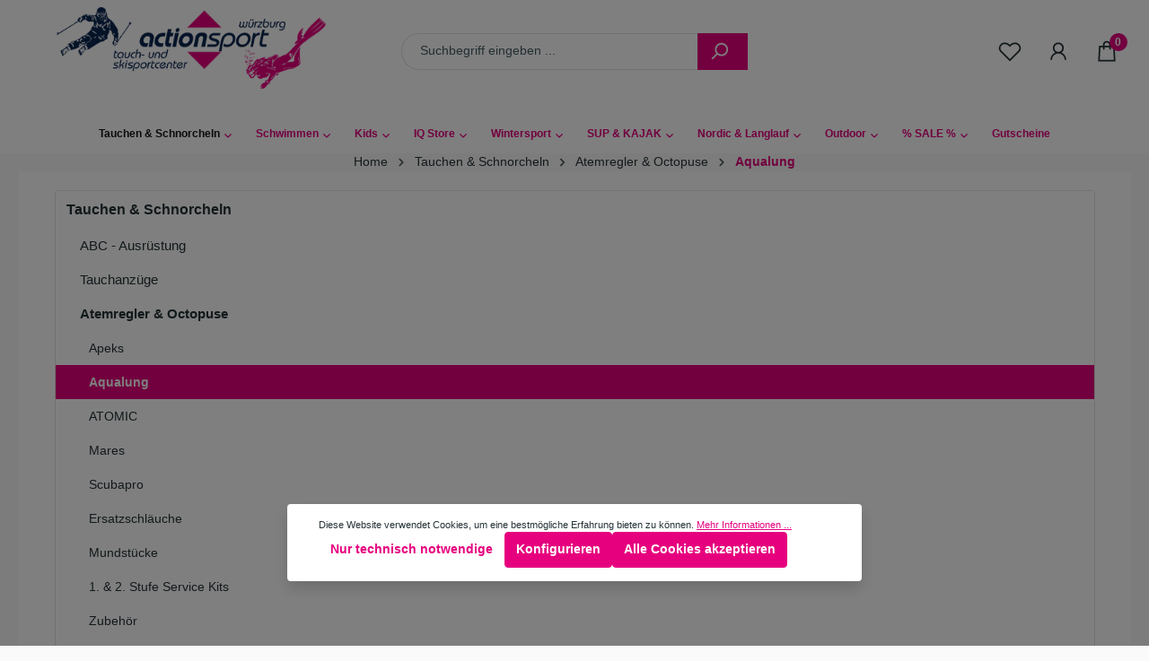

--- FILE ---
content_type: text/html; charset=UTF-8
request_url: https://shop.actionsport-wuerzburg.de/Tauchen-Schnorcheln/Atemregler-Octopuse/Aqualung/
body_size: 30836
content:

<!DOCTYPE html>

<html lang="de-DE"
      itemscope="itemscope"
      itemtype="https://schema.org/WebPage">

                            
    <head>
                                        <meta charset="utf-8">
            
                            <meta name="viewport"
                      content="width=device-width, initial-scale=1, shrink-to-fit=no">
            
                            <meta name="author"
                      content="">
                <meta name="robots"
                      content="index,follow">
                <meta name="revisit-after"
                      content="15 days">
                <meta name="keywords"
                      content="">
                <meta name="description"
                      content="">
            
                                                <meta property="og:url"
                          content="https://shop.actionsport-wuerzburg.de/Tauchen-Schnorcheln/Atemregler-Octopuse/Aqualung/">
                    <meta property="og:type"
                          content="website">
                    <meta property="og:site_name"
                          content="ActionSport Würzburg - Shop für Tauchen und Sport">
                    <meta property="og:title"
                          content="Aqualung">
                    <meta property="og:description"
                          content="">
                    <meta property="og:image"
                          content="https://shop.actionsport-wuerzburg.de/media/70/0f/24/1688983474/action-sport-wuerzburg-logo-neu.png?ts=1688983474">

                    <meta name="twitter:card"
                          content="summary">
                    <meta name="twitter:site"
                          content="ActionSport Würzburg - Shop für Tauchen und Sport">
                    <meta name="twitter:title"
                          content="Aqualung">
                    <meta name="twitter:description"
                          content="">
                    <meta name="twitter:image"
                          content="https://shop.actionsport-wuerzburg.de/media/70/0f/24/1688983474/action-sport-wuerzburg-logo-neu.png?ts=1688983474">
                            
                            <meta itemprop="copyrightHolder"
                      content="ActionSport Würzburg - Shop für Tauchen und Sport">
                <meta itemprop="copyrightYear"
                      content="">
                <meta itemprop="isFamilyFriendly"
                      content="true">
                <meta itemprop="image"
                      content="https://shop.actionsport-wuerzburg.de/media/70/0f/24/1688983474/action-sport-wuerzburg-logo-neu.png?ts=1688983474">
            
                                            <meta name="theme-color"
                      content="#fafafa">
                            
                                                

                
                    <link rel="shortcut icon"
                  href="https://shop.actionsport-wuerzburg.de/media/2f/25/ca/1687941308/action-sport-wuerzburg-icon.jpg?ts=1687941308">
        
                                <link rel="apple-touch-icon"
                  sizes="180x180"
                  href="https://shop.actionsport-wuerzburg.de/media/2f/25/ca/1687941308/action-sport-wuerzburg-icon.jpg?ts=1687941308">
                    
                                    <link rel="canonical" href="https://shop.actionsport-wuerzburg.de/Tauchen-Schnorcheln/Atemregler-Octopuse/Aqualung/">
                    
                    <title itemprop="name">Aqualung</title>
        
                                                                            <link rel="stylesheet"
                      href="https://shop.actionsport-wuerzburg.de/theme/8e3c3ba1c62a761e361c486a5d641ddb/css/all.css?1732201941">
                                    

                                                            
            <style>
                                                                            </style>
        
                                    <style>
                    .rhweb-topbar {
    display:none !important;
}

.main-navigation-link.home-link {
    display:none;
}

.rhweb-header-action .icon {
    color:#171717;
}

.rhweb-header-mobile .rhweb-header-actions {
    background:#e6007e;
}

.breadcrumb nav {
    padding-top:1rem;
    padding-bottom:1rem;
}

.product-detail-name-container {
    overflow:hidden;
}

.product-detail-name {
    background: #0a2650;
    color: #fff;
    padding: 1rem 4rem;
    transform: skew(-23deg,0deg);
    margin-left: -2.5rem;
    font-size:1.2rem;
}

.footer-bottom {
    background:#0a2650;
    color:#fff;
}

.footer-bottom .footer-vat a {
    color:#e6007e;
}

.footer-bottom .py-md-3 {
    display:none !important;
}

.container.rhweb-header-inner {
    max-width:100%;
    padding:0;
    padding-bottom:0 !important;
}

.w-100 {
    width:100% !important;
}

.rhweb-header-inner .justify-content-center {
    background:#e6007e;
}

.rhweb-header-inner .mr-3 {
    width:auto;
}
                </style>
                        
                        <script>
        window.features = {"V6_5_0_0":true,"v6.5.0.0":true,"V6_6_0_0":true,"v6.6.0.0":true,"V6_7_0_0":false,"v6.7.0.0":false,"DISABLE_VUE_COMPAT":false,"disable.vue.compat":false,"ACCESSIBILITY_TWEAKS":false,"accessibility.tweaks":false,"ADMIN_VITE":false,"admin.vite":false,"TELEMETRY_METRICS":false,"telemetry.metrics":false,"CACHE_REWORK":false,"cache.rework":false};
    </script>
        
                                            
            <script>
            window.dataLayer = window.dataLayer || [];
            function gtag() { dataLayer.push(arguments); }

            (() => {
                const analyticsStorageEnabled = document.cookie.split(';').some((item) => item.trim().includes('google-analytics-enabled=1'));
                const adsEnabled = document.cookie.split(';').some((item) => item.trim().includes('google-ads-enabled=1'));

                // Always set a default consent for consent mode v2
                gtag('consent', 'default', {
                    'ad_user_data': adsEnabled ? 'granted' : 'denied',
                    'ad_storage': adsEnabled ? 'granted' : 'denied',
                    'ad_personalization': adsEnabled ? 'granted' : 'denied',
                    'analytics_storage': analyticsStorageEnabled ? 'granted' : 'denied'
                });
            })();
        </script>
            
                            
            
                
                                    <script>
                    window.useDefaultCookieConsent = true;
                </script>
                    
                                <script>
                window.activeNavigationId = 'c08e8a165f28404e82332dc1992211e6';
                window.router = {
                    'frontend.cart.offcanvas': '/checkout/offcanvas',
                    'frontend.cookie.offcanvas': '/cookie/offcanvas',
                    'frontend.checkout.finish.page': '/checkout/finish',
                    'frontend.checkout.info': '/widgets/checkout/info',
                    'frontend.menu.offcanvas': '/widgets/menu/offcanvas',
                    'frontend.cms.page': '/widgets/cms',
                    'frontend.cms.navigation.page': '/widgets/cms/navigation',
                    'frontend.account.addressbook': '/widgets/account/address-book',
                    'frontend.country.country-data': '/country/country-state-data',
                    'frontend.app-system.generate-token': '/app-system/Placeholder/generate-token',
                    };
                window.salesChannelId = '65820e9fa3044e77b34a12c6983a79cf';
            </script>
        
                                <script>
                
                window.breakpoints = {"xs":0,"sm":576,"md":768,"lg":992,"xl":1200,"xxl":1400};
            </script>
        
                                    <script>
                    window.customerLoggedInState = 0;

                    window.wishlistEnabled = 1;
                </script>
                    
                        
                            <script>
                window.themeAssetsPublicPath = 'https://shop.actionsport-wuerzburg.de/theme/ea63e0f38d3f4f29be39daca46ffa414/assets/';
            </script>
        
                                                            <script>
                        window.themeJsPublicPath = 'https://shop.actionsport-wuerzburg.de/theme/8e3c3ba1c62a761e361c486a5d641ddb/js/';
                    </script>
                                            <script type="text/javascript" src="https://shop.actionsport-wuerzburg.de/theme/8e3c3ba1c62a761e361c486a5d641ddb/js/storefront/storefront.js?1732201941" defer></script>
                                            <script type="text/javascript" src="https://shop.actionsport-wuerzburg.de/theme/8e3c3ba1c62a761e361c486a5d641ddb/js/r-h-web-panorama-app/r-h-web-panorama-app.js?1732201941" defer></script>
                                            <script type="text/javascript" src="https://shop.actionsport-wuerzburg.de/theme/8e3c3ba1c62a761e361c486a5d641ddb/js/swag-pay-pal/swag-pay-pal.js?1732201941" defer></script>
                                                        

    
    
        </head>

    <body class="    is-ctl-navigation is-act-index  rhweb-custom-cookie  rhweb-cms-image-overlay 
">

            <div class="skip-to-content bg-primary-subtle text-primary-emphasis visually-hidden-focusable overflow-hidden">
            <div class="container d-flex justify-content-center">
                <a href="#content-main" class="skip-to-content-link d-inline-flex text-decoration-underline m-1 p-2 fw-bold gap-2">
                    Zum Hauptinhalt springen
                </a>
            </div>
        </div>
    
                                <noscript class="noscript-main">
                
    <div role="alert"
                  class="alert alert-info alert-has-icon">
                                                                        
                                                    <span class="icon icon-info" aria-hidden="true">
                                        <svg xmlns="http://www.w3.org/2000/svg" xmlns:xlink="http://www.w3.org/1999/xlink" width="24" height="24" viewBox="0 0 24 24"><defs><path d="M12 7c.5523 0 1 .4477 1 1s-.4477 1-1 1-1-.4477-1-1 .4477-1 1-1zm1 9c0 .5523-.4477 1-1 1s-1-.4477-1-1v-5c0-.5523.4477-1 1-1s1 .4477 1 1v5zm11-4c0 6.6274-5.3726 12-12 12S0 18.6274 0 12 5.3726 0 12 0s12 5.3726 12 12zM12 2C6.4772 2 2 6.4772 2 12s4.4772 10 10 10 10-4.4772 10-10S17.5228 2 12 2z" id="icons-default-info" /></defs><use xlink:href="#icons-default-info" fill="#758CA3" fill-rule="evenodd" /></svg>
                    </span>                                                    
                                    
                    <div class="alert-content-container">
                                                    
                                                        <div class="alert-content">                                                    Um unseren Shop in vollem Umfang nutzen zu können, empfehlen wir Ihnen Javascript in Ihrem Browser zu aktivieren.
                                                                </div>                
                                                                </div>
            </div>
            </noscript>
        
            <header class="header-main rhweb-header-default" data-rhweb-fixed-navbar>
                                    <div class="top-bar py-1 d-none d-lg-block rhweb-topbar ">
        <div class="container">
            <nav class="top-bar-nav">
                <div class="d-flex justify-content-end">
                                                                                                                
                        
                                                                                                                                                            
                        
                                                            </div>
            </nav>
        </div>
    </div>
                <div class="rhweb-header-inner">
            <div class="container">
                <div class="row align-items-center header-row">
                                                            <div class="col-12 col-lg-auto header-logo-col">
                        <div class="header-logo-main">
                    <a class="header-logo-main-link"
               href="/"
               title="Zur Startseite gehen">
                                    <picture class="header-logo-picture">
                                                                            
                                                                            
                                                                                    <img src="https://shop.actionsport-wuerzburg.de/media/70/0f/24/1688983474/action-sport-wuerzburg-logo-neu.png?ts=1688983474"
                                     alt="Zur Startseite gehen"
                                     class="img-fluid header-logo-main-img">
                                                                        </picture>
                            </a>
            </div>
                </div>
            
                                                                <div class="col-12 col-sm header-search-col">
                            <div class="row">
                                                                    <div class="col-sm-auto d-none d-sm-block d-lg-none">
                                                                                                                    <div class="nav-main-toggle">
                                                                            <button
                                            class="btn nav-main-toggle-btn header-actions-btn"
                                            type="button"
                                            data-off-canvas-menu="true"
                                            aria-label="Menü"
                                        >
                                                                    
                                                
            <span class="icon icon-bars">
                                                                            <svg xmlns="http://www.w3.org/2000/svg" viewBox="0 0 32 32"><path d="M 4 7 L 4 9 L 28 9 L 28 7 Z M 4 15 L 4 17 L 28 17 L 28 15 Z M 4 23 L 4 25 L 28 25 L 28 23 Z"/></svg>
                                                                            </span>
                                            </button>
                                                                    </div>
                            
                                                                            </div>
                                
                                                                    <div class="col">
                                        
    <div class="collapse"
         id="searchCollapse">
        <div class="header-search">
                            <form action="/search"
                      method="get"
                      data-search-widget="true"
                      data-search-widget-options="{&quot;searchWidgetMinChars&quot;:2}"
                      data-url="/suggest?search="
                      class="header-search-form">
                                            <div class="input-group">
                                                            <input type="search"
                                       name="search"
                                       class="form-control header-search-input"
                                       autocomplete="off"
                                       autocapitalize="off"
                                       placeholder="Suchbegriff eingeben ..."
                                       aria-label="Suchbegriff eingeben ..."
                                       value=""
                                >
                            
                                                            <button type="submit"
                                        class="btn header-search-btn"
                                        aria-label="Suchen">
                                    <span class="header-search-icon">
                                        <span class="icon icon-search">
                                        <svg xmlns="http://www.w3.org/2000/svg" xmlns:xlink="http://www.w3.org/1999/xlink" width="24" height="24" viewBox="0 0 24 24"><defs><path d="M10.0944 16.3199 4.707 21.707c-.3905.3905-1.0237.3905-1.4142 0-.3905-.3905-.3905-1.0237 0-1.4142L8.68 14.9056C7.6271 13.551 7 11.8487 7 10c0-4.4183 3.5817-8 8-8s8 3.5817 8 8-3.5817 8-8 8c-1.8487 0-3.551-.627-4.9056-1.6801zM15 16c3.3137 0 6-2.6863 6-6s-2.6863-6-6-6-6 2.6863-6 6 2.6863 6 6 6z" id="icons-default-search" /></defs><use xlink:href="#icons-default-search" fill="#758CA3" fill-rule="evenodd" /></svg>
                    </span>                                    </span>
                                </button>
                            
                                                            <button class="btn header-close-btn js-search-close-btn d-none"
                                        type="button"
                                        aria-label="Die Dropdown-Suche schließen">
                                    <span class="header-close-icon">
                                        <span class="icon icon-x">
                                        <svg xmlns="http://www.w3.org/2000/svg" xmlns:xlink="http://www.w3.org/1999/xlink" width="24" height="24" viewBox="0 0 24 24"><defs><path d="m10.5858 12-7.293-7.2929c-.3904-.3905-.3904-1.0237 0-1.4142.3906-.3905 1.0238-.3905 1.4143 0L12 10.5858l7.2929-7.293c.3905-.3904 1.0237-.3904 1.4142 0 .3905.3906.3905 1.0238 0 1.4143L13.4142 12l7.293 7.2929c.3904.3905.3904 1.0237 0 1.4142-.3906.3905-1.0238.3905-1.4143 0L12 13.4142l-7.2929 7.293c-.3905.3904-1.0237.3904-1.4142 0-.3905-.3906-.3905-1.0238 0-1.4143L10.5858 12z" id="icons-default-x" /></defs><use xlink:href="#icons-default-x" fill="#758CA3" fill-rule="evenodd" /></svg>
                    </span>                                    </span>
                                </button>
                                                    </div>
                                    </form>
                    </div>
    </div>
                                    </div>
                                                            </div>
                        </div>
                                                                                <div class="col-12 order-1 col-sm-auto order-sm-2 header-actions-col">
                    <div class="row g-0">
                            <div class="col d-sm-none">
        <div class="menu-button">
                                                                    <button
                                            class="btn nav-main-toggle-btn header-actions-btn"
                                            type="button"
                                            data-off-canvas-menu="true"
                                            aria-label="Menü"
                                        >
                                                                    
                                                
            <span class="icon icon-bars">
                                                                            <svg xmlns="http://www.w3.org/2000/svg" viewBox="0 0 32 32"><path d="M 4 7 L 4 9 L 28 9 L 28 7 Z M 4 15 L 4 17 L 28 17 L 28 15 Z M 4 23 L 4 25 L 28 25 L 28 23 Z"/></svg>
                                                                            </span>
                                            </button>
                                    
                    </div>
    </div>

                                    <div class="col-auto d-sm-none">
            <div class="search-toggle">
                <button class="btn header-actions-btn search-toggle-btn js-search-toggle-btn collapsed"
                        type="button"
                        data-bs-toggle="collapse"
                        data-bs-target="#searchCollapse"
                        aria-expanded="false"
                        aria-controls="searchCollapse"
                        aria-label="Suchen">
                                        
                                                
            <span class="icon icon-search">
                                                                                                            <svg xmlns="http://www.w3.org/2000/svg" viewBox="0 0 32 32"><path d="M 19 3 C 13.488281 3 9 7.488281 9 13 C 9 15.394531 9.839844 17.589844 11.25 19.3125 L 3.28125 27.28125 L 4.71875 28.71875 L 12.6875 20.75 C 14.410156 22.160156 16.605469 23 19 23 C 24.511719 23 29 18.511719 29 13 C 29 7.488281 24.511719 3 19 3 Z M 19 5 C 23.429688 5 27 8.570313 27 13 C 27 17.429688 23.429688 21 19 21 C 14.570313 21 11 17.429688 11 13 C 11 8.570313 14.570313 5 19 5 Z"/></svg>
                                            </span>
                    </button>
            </div>
        </div>
    
                                                                                    <div class="col-auto">
                                    <div class="header-wishlist">
                                        <a class="btn header-wishlist-btn header-actions-btn"
                                           href="/wishlist"
                                           title="Merkzettel"
                                           aria-label="Merkzettel">
                                                
            <span class="header-wishlist-icon">
                                 
                                                
            <span class="icon icon-heart">
                                                                                            <svg xmlns="http://www.w3.org/2000/svg" viewBox="0 0 32 32"><path d="M 9.5 5 C 5.363281 5 2 8.402344 2 12.5 C 2 13.929688 2.648438 15.167969 3.25 16.0625 C 3.851563 16.957031 4.46875 17.53125 4.46875 17.53125 L 15.28125 28.375 L 16 29.09375 L 16.71875 28.375 L 27.53125 17.53125 C 27.53125 17.53125 30 15.355469 30 12.5 C 30 8.402344 26.636719 5 22.5 5 C 19.066406 5 16.855469 7.066406 16 7.9375 C 15.144531 7.066406 12.933594 5 9.5 5 Z M 9.5 7 C 12.488281 7 15.25 9.90625 15.25 9.90625 L 16 10.75 L 16.75 9.90625 C 16.75 9.90625 19.511719 7 22.5 7 C 25.542969 7 28 9.496094 28 12.5 C 28 14.042969 26.125 16.125 26.125 16.125 L 16 26.25 L 5.875 16.125 C 5.875 16.125 5.390625 15.660156 4.90625 14.9375 C 4.421875 14.214844 4 13.273438 4 12.5 C 4 9.496094 6.457031 7 9.5 7 Z"/></svg>
                                                            </span>
            </span>
    
    
    
    <span class="badge bg-primary header-wishlist-badge"
          id="wishlist-basket"
          data-wishlist-storage="true"
          data-wishlist-storage-options="{&quot;listPath&quot;:&quot;\/wishlist\/list&quot;,&quot;mergePath&quot;:&quot;\/wishlist\/merge&quot;,&quot;pageletPath&quot;:&quot;\/wishlist\/merge\/pagelet&quot;}"
          data-wishlist-widget="true"
          data-wishlist-widget-options="{&quot;showCounter&quot;:true}"
    ></span>
                                        </a>
                                    </div>
                                </div>
                                                    
                                                    <div class="col-auto">
                                <div class="account-menu">
                                        <div class="dropdown">
                    <button class="btn account-menu-btn header-actions-btn"
                    type="button"
                    id="accountWidget"
                    data-account-menu="true"
                    data-bs-toggle="dropdown"
                    aria-haspopup="true"
                    aria-expanded="false"
                    aria-label="Ihr Konto"
                    title="Ihr Konto">
                                    
                                                
            <span class="icon icon-user">
                                                                                                                            <svg xmlns="http://www.w3.org/2000/svg" viewBox="0 0 32 32"><path d="M 16 5 C 12.144531 5 9 8.144531 9 12 C 9 14.410156 10.230469 16.550781 12.09375 17.8125 C 8.527344 19.34375 6 22.882813 6 27 L 8 27 C 8 22.570313 11.570313 19 16 19 C 20.429688 19 24 22.570313 24 27 L 26 27 C 26 22.882813 23.472656 19.34375 19.90625 17.8125 C 21.769531 16.550781 23 14.410156 23 12 C 23 8.144531 19.855469 5 16 5 Z M 16 7 C 18.773438 7 21 9.226563 21 12 C 21 14.773438 18.773438 17 16 17 C 13.226563 17 11 14.773438 11 12 C 11 9.226563 13.226563 7 16 7 Z"/></svg>
                            </span>
                </button>
        
                                <div class="dropdown-menu dropdown-menu-end account-menu-dropdown js-account-menu-dropdown"
                 aria-labelledby="accountWidget">
                

        
            <div class="offcanvas-header">
                            <button class="btn btn-light offcanvas-close js-offcanvas-close">
                                            <span class="icon icon-x icon-sm">
                                        <svg xmlns="http://www.w3.org/2000/svg" xmlns:xlink="http://www.w3.org/1999/xlink" width="24" height="24" viewBox="0 0 24 24"><use xlink:href="#icons-default-x" fill="#758CA3" fill-rule="evenodd" /></svg>
                    </span>                    
                                            Menü schließen
                                    </button>
                    </div>
    
            <div class="offcanvas-body">
                <div class="account-menu">
                                    <div class="dropdown-header account-menu-header">
                    Ihr Konto
                </div>
                    
                                    <div class="account-menu-login">
                                            <a href="/account/login"
                           title="Anmelden"
                           class="btn btn-primary account-menu-login-button">
                            Anmelden
                        </a>
                    
                                            <div class="account-menu-register">
                            oder <a href="/account/login"
                                                                            title="Registrieren">registrieren</a>
                        </div>
                                    </div>
                    
                    <div class="account-menu-links">
                    <div class="header-account-menu">
        <div class="card account-menu-inner">
                                        
                                                <nav class="list-group list-group-flush account-aside-list-group">
                                                                                    <a href="/account"
                                   title="Übersicht"
                                   class="list-group-item list-group-item-action account-aside-item"
                                   >
                                    Übersicht
                                </a>
                            
                                                            <a href="/account/profile"
                                   title="Persönliches Profil"
                                   class="list-group-item list-group-item-action account-aside-item"
                                   >
                                    Persönliches Profil
                                </a>
                            
                                                            <a href="/account/address"
                                   title="Adressen"
                                   class="list-group-item list-group-item-action account-aside-item"
                                   >
                                    Adressen
                                </a>
                            
                                                                                                                        <a href="/account/payment"
                                   title="Zahlungsarten"
                                   class="list-group-item list-group-item-action account-aside-item"
                                   >
                                    Zahlungsarten
                                </a>
                                                            
                                                            <a href="/account/order"
                                   title="Bestellungen"
                                   class="list-group-item list-group-item-action account-aside-item"
                                   >
                                    Bestellungen
                                </a>
                                                                        </nav>
                            
                                                </div>
    </div>
            </div>
            </div>
        </div>
                </div>
        
            </div>
                                </div>
                            </div>
                        
                                                    <div class="col-auto">
                                <div
                                    class="header-cart"
                                    data-off-canvas-cart="true"
                                >
                                    <a class="btn header-cart-btn header-actions-btn"
                                       href="/checkout/cart"
                                       data-cart-widget="true"
                                       title="Warenkorb"
                                       aria-label="Warenkorb">
                                            <span class="header-cart-icon">
                             
                                                
            <span class="icon icon-shopping-bag">
                                                                                                                    <svg xmlns="http://www.w3.org/2000/svg" viewBox="0 0 32 32"><path d="M 16 3 C 13.253906 3 11 5.253906 11 8 L 11 9 L 6.0625 9 L 6 9.9375 L 5 27.9375 L 4.9375 29 L 27.0625 29 L 27 27.9375 L 26 9.9375 L 25.9375 9 L 21 9 L 21 8 C 21 5.253906 18.746094 3 16 3 Z M 16 5 C 17.65625 5 19 6.34375 19 8 L 19 9 L 13 9 L 13 8 C 13 6.34375 14.34375 5 16 5 Z M 7.9375 11 L 11 11 L 11 14 L 13 14 L 13 11 L 19 11 L 19 14 L 21 14 L 21 11 L 24.0625 11 L 24.9375 27 L 7.0625 27 Z"/></svg>
                                    </span>
        </span>
    <span class="badge bg-primary">0</span>
                                    </a>
                                </div>
                            </div>
                                            </div>
                </div>
            
                                    </div>
            </div>

                                                                                            <div class="nav-main">
                                                <div class="main-navigation"
         id="mainNavigation"
         data-flyout-menu="true">
                    <div class="container">
                                    <nav class="nav main-navigation-menu"
                        aria-label="Hauptnavigation"
                        itemscope="itemscope"
                        itemtype="https://schema.org/SiteNavigationElement">
                        
                                                                                          
      
                                                    
                                                                                            
                                                                                                            <a class="nav-link main-navigation-link nav-item-7d15e99a816042e68be61591ca504e23  active"
                                           href="https://shop.actionsport-wuerzburg.de/Tauchen-Schnorcheln/"
                                           itemprop="url"
                                           data-flyout-menu-trigger="7d15e99a816042e68be61591ca504e23"                                                                                      title="Tauchen &amp; Schnorcheln">
                                            <div class="main-navigation-link-text">
                                                <span itemprop="name">Tauchen &amp; Schnorcheln</span>
                                            </div>
                                        </a>
                                                                                                                                                                                                        
                                                                                                            <a class="nav-link main-navigation-link nav-item-a86af049ddd84e5e86289b6996660750 "
                                           href="https://shop.actionsport-wuerzburg.de/Schwimmen/"
                                           itemprop="url"
                                           data-flyout-menu-trigger="a86af049ddd84e5e86289b6996660750"                                                                                      title="Schwimmen">
                                            <div class="main-navigation-link-text">
                                                <span itemprop="name">Schwimmen</span>
                                            </div>
                                        </a>
                                                                                                                                                                                                        
                                                                                                            <a class="nav-link main-navigation-link nav-item-345db70d563a4e938c42b6be594e6543 "
                                           href="https://shop.actionsport-wuerzburg.de/Kids/"
                                           itemprop="url"
                                           data-flyout-menu-trigger="345db70d563a4e938c42b6be594e6543"                                                                                      title="Kids">
                                            <div class="main-navigation-link-text">
                                                <span itemprop="name">Kids</span>
                                            </div>
                                        </a>
                                                                                                                                                                                                        
                                                                                                            <a class="nav-link main-navigation-link nav-item-165a5590cfc4467288c1c72572a2abd0 "
                                           href="https://shop.actionsport-wuerzburg.de/IQ-Store/"
                                           itemprop="url"
                                           data-flyout-menu-trigger="165a5590cfc4467288c1c72572a2abd0"                                                                                      title="IQ Store">
                                            <div class="main-navigation-link-text">
                                                <span itemprop="name">IQ Store</span>
                                            </div>
                                        </a>
                                                                                                                                                                                                        
                                                                                                            <a class="nav-link main-navigation-link nav-item-b821834eb3e646c2a5984fac0f332274 "
                                           href="https://shop.actionsport-wuerzburg.de/Wintersport/"
                                           itemprop="url"
                                           data-flyout-menu-trigger="b821834eb3e646c2a5984fac0f332274"                                                                                      title="Wintersport">
                                            <div class="main-navigation-link-text">
                                                <span itemprop="name">Wintersport</span>
                                            </div>
                                        </a>
                                                                                                                                                                                                        
                                                                                                            <a class="nav-link main-navigation-link nav-item-bd876958b5344c6d93216d44b75f8e72 "
                                           href="https://shop.actionsport-wuerzburg.de/SUP-KAJAK/"
                                           itemprop="url"
                                           data-flyout-menu-trigger="bd876958b5344c6d93216d44b75f8e72"                                                                                      title="SUP &amp; KAJAK">
                                            <div class="main-navigation-link-text">
                                                <span itemprop="name">SUP &amp; KAJAK</span>
                                            </div>
                                        </a>
                                                                                                                                                                                                        
                                                                                                            <a class="nav-link main-navigation-link nav-item-62d27537cbe745c2accf4a69ba597901 "
                                           href="https://shop.actionsport-wuerzburg.de/Nordic-Langlauf/"
                                           itemprop="url"
                                           data-flyout-menu-trigger="62d27537cbe745c2accf4a69ba597901"                                                                                      title="Nordic &amp; Langlauf">
                                            <div class="main-navigation-link-text">
                                                <span itemprop="name">Nordic &amp; Langlauf</span>
                                            </div>
                                        </a>
                                                                                                                                                                                                        
                                                                                                            <a class="nav-link main-navigation-link nav-item-9dfe0a749f8246cf809f77aca8337f1e "
                                           href="https://shop.actionsport-wuerzburg.de/Outdoor/"
                                           itemprop="url"
                                           data-flyout-menu-trigger="9dfe0a749f8246cf809f77aca8337f1e"                                                                                      title="Outdoor">
                                            <div class="main-navigation-link-text">
                                                <span itemprop="name">Outdoor</span>
                                            </div>
                                        </a>
                                                                                                                                                                                                        
                                                                                                            <a class="nav-link main-navigation-link nav-item-1d1c1f9fb7684a4cb3aa8ca38187685b "
                                           href="https://shop.actionsport-wuerzburg.de/SALE/"
                                           itemprop="url"
                                           data-flyout-menu-trigger="1d1c1f9fb7684a4cb3aa8ca38187685b"                                                                                      title="% SALE %">
                                            <div class="main-navigation-link-text">
                                                <span itemprop="name">% SALE %</span>
                                            </div>
                                        </a>
                                                                                                                                                                                                        
                                                                                                            <a class="nav-link main-navigation-link nav-item-c23e728e5fea446baf9681f58f43b55a "
                                           href="https://shop.actionsport-wuerzburg.de/Gutscheine/"
                                           itemprop="url"
                                                                                                                                 title="Gutscheine">
                                            <div class="main-navigation-link-text">
                                                <span itemprop="name">Gutscheine</span>
                                            </div>
                                        </a>
                                                                                                                                                                                    </nav>
                
                                                                                                                                                                                                                                                                                                                                                                                                                                                                                                                                                                                                                                                                                                                                                                                                                                                                                                                                                                                                                    
                                                                        <div class="navigation-flyouts">
                                                                                                                                                                                                        <div class="navigation-flyout"
                                                     data-flyout-menu-id="7d15e99a816042e68be61591ca504e23">
                                                    <div class="container">
                                                                                                                            
            <div class="row navigation-flyout-bar">
                            <div class="col">
                    <div class="navigation-flyout-category-link">
                                                                                    <a class="nav-link"
                                   href="https://shop.actionsport-wuerzburg.de/Tauchen-Schnorcheln/"
                                   itemprop="url"
                                   title="Tauchen &amp; Schnorcheln">
                                                                            Zur Kategorie Tauchen &amp; Schnorcheln
                                        <span class="icon icon-arrow-right icon-primary">
                                        <svg xmlns="http://www.w3.org/2000/svg" xmlns:xlink="http://www.w3.org/1999/xlink" width="16" height="16" viewBox="0 0 16 16"><defs><path id="icons-solid-arrow-right" d="M6.7071 6.2929c-.3905-.3905-1.0237-.3905-1.4142 0-.3905.3905-.3905 1.0237 0 1.4142l3 3c.3905.3905 1.0237.3905 1.4142 0l3-3c.3905-.3905.3905-1.0237 0-1.4142-.3905-.3905-1.0237-.3905-1.4142 0L9 8.5858l-2.2929-2.293z" /></defs><use transform="rotate(-90 9 8.5)" xlink:href="#icons-solid-arrow-right" fill="#758CA3" fill-rule="evenodd" /></svg>
                    </span>                                                                    </a>
                                                                        </div>
                </div>
            
                            <div class="col-auto">
                    <div class="navigation-flyout-close js-close-flyout-menu">
                                                                                    <span class="icon icon-x">
                                        <svg xmlns="http://www.w3.org/2000/svg" xmlns:xlink="http://www.w3.org/1999/xlink" width="24" height="24" viewBox="0 0 24 24"><use xlink:href="#icons-default-x" fill="#758CA3" fill-rule="evenodd" /></svg>
                    </span>                                                                        </div>
                </div>
                    </div>
    
            <div class="row navigation-flyout-content">
                            <div class="col">
                    <div class="navigation-flyout-categories">
                                                        
                    
    
    <div class="row navigation-flyout-categories is-level-0">
                                            
                            <div class="col-3 navigation-flyout-col">
                                                                        <a class="nav-item nav-link navigation-flyout-link is-level-0"
                               href="https://shop.actionsport-wuerzburg.de/Tauchen-Schnorcheln/ABC-Ausruestung/"
                               itemprop="url"
                                                              title="ABC - Ausrüstung">
                                <span itemprop="name">ABC - Ausrüstung</span>
                            </a>
                                            
                                                                            
        
    
    <div class="navigation-flyout-categories is-level-1">
                                            
                            <div class="navigation-flyout-col">
                                                                        <a class="nav-item nav-link navigation-flyout-link is-level-1"
                               href="https://shop.actionsport-wuerzburg.de/Tauchen-Schnorcheln/ABC-Ausruestung/Tauchmasken/"
                               itemprop="url"
                                                              title="Tauchmasken">
                                <span itemprop="name">Tauchmasken</span>
                            </a>
                                            
                                                                            
        
    
    <div class="navigation-flyout-categories is-level-2">
                                            
                            <div class="navigation-flyout-col">
                                                                        <a class="nav-item nav-link navigation-flyout-link is-level-2"
                               href="https://shop.actionsport-wuerzburg.de/Tauchen-Schnorcheln/ABC-Ausruestung/Tauchmasken/Aqualung-TechniSub/"
                               itemprop="url"
                                                              title="Aqualung &amp; TechniSub">
                                <span itemprop="name">Aqualung &amp; TechniSub</span>
                            </a>
                                            
                                                                            
        
    
    <div class="navigation-flyout-categories is-level-3">
            </div>
                                                            </div>
                                                        
                            <div class="navigation-flyout-col">
                                                                        <a class="nav-item nav-link navigation-flyout-link is-level-2"
                               href="https://shop.actionsport-wuerzburg.de/Tauchen-Schnorcheln/ABC-Ausruestung/Tauchmasken/ATOMIC/"
                               itemprop="url"
                                                              title="ATOMIC">
                                <span itemprop="name">ATOMIC</span>
                            </a>
                                            
                                                                            
        
    
    <div class="navigation-flyout-categories is-level-3">
            </div>
                                                            </div>
                                                        
                            <div class="navigation-flyout-col">
                                                                        <a class="nav-item nav-link navigation-flyout-link is-level-2"
                               href="https://shop.actionsport-wuerzburg.de/Tauchen-Schnorcheln/ABC-Ausruestung/Tauchmasken/CRESSI-Polaris/"
                               itemprop="url"
                                                              title="CRESSI &amp; Polaris">
                                <span itemprop="name">CRESSI &amp; Polaris</span>
                            </a>
                                            
                                                                            
        
    
    <div class="navigation-flyout-categories is-level-3">
            </div>
                                                            </div>
                                                        
                            <div class="navigation-flyout-col">
                                                                        <a class="nav-item nav-link navigation-flyout-link is-level-2"
                               href="https://shop.actionsport-wuerzburg.de/Tauchen-Schnorcheln/ABC-Ausruestung/Tauchmasken/BEUCHAT-AQUATICS/"
                               itemprop="url"
                                                              title="BEUCHAT &amp; AQUATICS">
                                <span itemprop="name">BEUCHAT &amp; AQUATICS</span>
                            </a>
                                            
                                                                            
        
    
    <div class="navigation-flyout-categories is-level-3">
            </div>
                                                            </div>
                                                        
                            <div class="navigation-flyout-col">
                                                                        <a class="nav-item nav-link navigation-flyout-link is-level-2"
                               href="https://shop.actionsport-wuerzburg.de/Tauchen-Schnorcheln/ABC-Ausruestung/Tauchmasken/Mares/"
                               itemprop="url"
                                                              title="Mares ">
                                <span itemprop="name">Mares </span>
                            </a>
                                            
                                                                            
        
    
    <div class="navigation-flyout-categories is-level-3">
            </div>
                                                            </div>
                                                        
                            <div class="navigation-flyout-col">
                                                                        <a class="nav-item nav-link navigation-flyout-link is-level-2"
                               href="https://shop.actionsport-wuerzburg.de/Tauchen-Schnorcheln/ABC-Ausruestung/Tauchmasken/Oceanic-Hollis/"
                               itemprop="url"
                                                              title="Oceanic &amp; Hollis">
                                <span itemprop="name">Oceanic &amp; Hollis</span>
                            </a>
                                            
                                                                            
        
    
    <div class="navigation-flyout-categories is-level-3">
            </div>
                                                            </div>
                                                        
                            <div class="navigation-flyout-col">
                                                                        <a class="nav-item nav-link navigation-flyout-link is-level-2"
                               href="https://shop.actionsport-wuerzburg.de/Tauchen-Schnorcheln/ABC-Ausruestung/Tauchmasken/Scubapro/"
                               itemprop="url"
                                                              title="Scubapro">
                                <span itemprop="name">Scubapro</span>
                            </a>
                                            
                                                                            
        
    
    <div class="navigation-flyout-categories is-level-3">
            </div>
                                                            </div>
                        </div>
                                                            </div>
                                                        
                            <div class="navigation-flyout-col">
                                                                        <a class="nav-item nav-link navigation-flyout-link is-level-1"
                               href="https://shop.actionsport-wuerzburg.de/Tauchen-Schnorcheln/ABC-Ausruestung/Schnorchel/"
                               itemprop="url"
                                                              title="Schnorchel">
                                <span itemprop="name">Schnorchel</span>
                            </a>
                                            
                                                                            
        
    
    <div class="navigation-flyout-categories is-level-2">
                                            
                            <div class="navigation-flyout-col">
                                                                        <a class="nav-item nav-link navigation-flyout-link is-level-2"
                               href="https://shop.actionsport-wuerzburg.de/Tauchen-Schnorcheln/ABC-Ausruestung/Schnorchel/Schnorchel-mit-Ventil/"
                               itemprop="url"
                                                              title="Schnorchel mit Ventil">
                                <span itemprop="name">Schnorchel mit Ventil</span>
                            </a>
                                            
                                                                            
        
    
    <div class="navigation-flyout-categories is-level-3">
            </div>
                                                            </div>
                                                        
                            <div class="navigation-flyout-col">
                                                                        <a class="nav-item nav-link navigation-flyout-link is-level-2"
                               href="https://shop.actionsport-wuerzburg.de/Tauchen-Schnorcheln/ABC-Ausruestung/Schnorchel/Trockenschnorchel/"
                               itemprop="url"
                                                              title="Trockenschnorchel">
                                <span itemprop="name">Trockenschnorchel</span>
                            </a>
                                            
                                                                            
        
    
    <div class="navigation-flyout-categories is-level-3">
            </div>
                                                            </div>
                                                        
                            <div class="navigation-flyout-col">
                                                                        <a class="nav-item nav-link navigation-flyout-link is-level-2"
                               href="https://shop.actionsport-wuerzburg.de/Tauchen-Schnorcheln/ABC-Ausruestung/Schnorchel/Schnorchel-ohne-Ventil/"
                               itemprop="url"
                                                              title="Schnorchel ohne Ventil">
                                <span itemprop="name">Schnorchel ohne Ventil</span>
                            </a>
                                            
                                                                            
        
    
    <div class="navigation-flyout-categories is-level-3">
            </div>
                                                            </div>
                        </div>
                                                            </div>
                                                        
                            <div class="navigation-flyout-col">
                                                                        <a class="nav-item nav-link navigation-flyout-link is-level-1"
                               href="https://shop.actionsport-wuerzburg.de/Tauchen-Schnorcheln/ABC-Ausruestung/Schnorchelsets/"
                               itemprop="url"
                                                              title="Schnorchelsets">
                                <span itemprop="name">Schnorchelsets</span>
                            </a>
                                            
                                                                            
        
    
    <div class="navigation-flyout-categories is-level-2">
                                            
                            <div class="navigation-flyout-col">
                                                                        <a class="nav-item nav-link navigation-flyout-link is-level-2"
                               href="https://shop.actionsport-wuerzburg.de/Tauchen-Schnorcheln/ABC-Ausruestung/Schnorchelsets/Unisex/"
                               itemprop="url"
                                                              title="Unisex">
                                <span itemprop="name">Unisex</span>
                            </a>
                                            
                                                                            
        
    
    <div class="navigation-flyout-categories is-level-3">
            </div>
                                                            </div>
                                                        
                            <div class="navigation-flyout-col">
                                                                        <a class="nav-item nav-link navigation-flyout-link is-level-2"
                               href="https://shop.actionsport-wuerzburg.de/Tauchen-Schnorcheln/ABC-Ausruestung/Schnorchelsets/Kinder/"
                               itemprop="url"
                                                              title="Kinder">
                                <span itemprop="name">Kinder</span>
                            </a>
                                            
                                                                            
        
    
    <div class="navigation-flyout-categories is-level-3">
            </div>
                                                            </div>
                        </div>
                                                            </div>
                                                        
                            <div class="navigation-flyout-col">
                                                                        <a class="nav-item nav-link navigation-flyout-link is-level-1"
                               href="https://shop.actionsport-wuerzburg.de/Tauchen-Schnorcheln/ABC-Ausruestung/Geraeteflossen/"
                               itemprop="url"
                                                              title="Geräteflossen">
                                <span itemprop="name">Geräteflossen</span>
                            </a>
                                            
                                                                            
        
    
    <div class="navigation-flyout-categories is-level-2">
            </div>
                                                            </div>
                                                        
                            <div class="navigation-flyout-col">
                                                                        <a class="nav-item nav-link navigation-flyout-link is-level-1"
                               href="https://shop.actionsport-wuerzburg.de/Tauchen-Schnorcheln/ABC-Ausruestung/Vollfussflossen/"
                               itemprop="url"
                                                              title="Vollfußflossen">
                                <span itemprop="name">Vollfußflossen</span>
                            </a>
                                            
                                                                            
        
    
    <div class="navigation-flyout-categories is-level-2">
            </div>
                                                            </div>
                                                        
                            <div class="navigation-flyout-col">
                                                                        <a class="nav-item nav-link navigation-flyout-link is-level-1"
                               href="https://shop.actionsport-wuerzburg.de/Tauchen-Schnorcheln/ABC-Ausruestung/Fuesslinge/"
                               itemprop="url"
                                                              title="Füßlinge">
                                <span itemprop="name">Füßlinge</span>
                            </a>
                                            
                                                                            
        
    
    <div class="navigation-flyout-categories is-level-2">
            </div>
                                                            </div>
                                                        
                            <div class="navigation-flyout-col">
                                                                        <a class="nav-item nav-link navigation-flyout-link is-level-1"
                               href="https://shop.actionsport-wuerzburg.de/Tauchen-Schnorcheln/ABC-Ausruestung/Neopren-Maskenbaender/"
                               itemprop="url"
                                                              title="Neopren Maskenbänder">
                                <span itemprop="name">Neopren Maskenbänder</span>
                            </a>
                                            
                                                                            
        
    
    <div class="navigation-flyout-categories is-level-2">
            </div>
                                                            </div>
                                                        
                            <div class="navigation-flyout-col">
                                                                        <a class="nav-item nav-link navigation-flyout-link is-level-1"
                               href="https://shop.actionsport-wuerzburg.de/Tauchen-Schnorcheln/ABC-Ausruestung/Masken-Fersenbaender/"
                               itemprop="url"
                                                              title="Masken &amp; Fersenbänder">
                                <span itemprop="name">Masken &amp; Fersenbänder</span>
                            </a>
                                            
                                                                            
        
    
    <div class="navigation-flyout-categories is-level-2">
            </div>
                                                            </div>
                                                        
                            <div class="navigation-flyout-col">
                                                                        <a class="nav-item nav-link navigation-flyout-link is-level-1"
                               href="https://shop.actionsport-wuerzburg.de/Tauchen-Schnorcheln/ABC-Ausruestung/Zubehoer/"
                               itemprop="url"
                                                              title="Zubehör">
                                <span itemprop="name">Zubehör</span>
                            </a>
                                            
                                                                            
        
    
    <div class="navigation-flyout-categories is-level-2">
            </div>
                                                            </div>
                        </div>
                                                            </div>
                                                        
                            <div class="col-3 navigation-flyout-col">
                                                                        <a class="nav-item nav-link navigation-flyout-link is-level-0"
                               href="https://shop.actionsport-wuerzburg.de/Tauchen-Schnorcheln/Tauchanzuege/"
                               itemprop="url"
                                                              title="Tauchanzüge">
                                <span itemprop="name">Tauchanzüge</span>
                            </a>
                                            
                                                                            
        
    
    <div class="navigation-flyout-categories is-level-1">
                                            
                            <div class="navigation-flyout-col">
                                                                        <a class="nav-item nav-link navigation-flyout-link is-level-1"
                               href="https://shop.actionsport-wuerzburg.de/Tauchen-Schnorcheln/Tauchanzuege/Shortys/"
                               itemprop="url"
                                                              title="Shortys">
                                <span itemprop="name">Shortys</span>
                            </a>
                                            
                                                                            
        
    
    <div class="navigation-flyout-categories is-level-2">
            </div>
                                                            </div>
                                                        
                            <div class="navigation-flyout-col">
                                                                        <a class="nav-item nav-link navigation-flyout-link is-level-1"
                               href="https://shop.actionsport-wuerzburg.de/Tauchen-Schnorcheln/Tauchanzuege/3-mm-Neopren/"
                               itemprop="url"
                                                              title="3 mm Neopren">
                                <span itemprop="name">3 mm Neopren</span>
                            </a>
                                            
                                                                            
        
    
    <div class="navigation-flyout-categories is-level-2">
            </div>
                                                            </div>
                                                        
                            <div class="navigation-flyout-col">
                                                                        <a class="nav-item nav-link navigation-flyout-link is-level-1"
                               href="https://shop.actionsport-wuerzburg.de/Tauchen-Schnorcheln/Tauchanzuege/5-mm-Neopren/"
                               itemprop="url"
                                                              title="5 mm Neopren">
                                <span itemprop="name">5 mm Neopren</span>
                            </a>
                                            
                                                                            
        
    
    <div class="navigation-flyout-categories is-level-2">
            </div>
                                                            </div>
                                                        
                            <div class="navigation-flyout-col">
                                                                        <a class="nav-item nav-link navigation-flyout-link is-level-1"
                               href="https://shop.actionsport-wuerzburg.de/Tauchen-Schnorcheln/Tauchanzuege/6-7-mm-Neopren/"
                               itemprop="url"
                                                              title="6-7 mm Neopren">
                                <span itemprop="name">6-7 mm Neopren</span>
                            </a>
                                            
                                                                            
        
    
    <div class="navigation-flyout-categories is-level-2">
            </div>
                                                            </div>
                                                        
                            <div class="navigation-flyout-col">
                                                                        <a class="nav-item nav-link navigation-flyout-link is-level-1"
                               href="https://shop.actionsport-wuerzburg.de/Tauchen-Schnorcheln/Tauchanzuege/Eiswesten/"
                               itemprop="url"
                                                              title="Eiswesten">
                                <span itemprop="name">Eiswesten</span>
                            </a>
                                            
                                                                            
        
    
    <div class="navigation-flyout-categories is-level-2">
            </div>
                                                            </div>
                                                        
                            <div class="navigation-flyout-col">
                                                                        <a class="nav-item nav-link navigation-flyout-link is-level-1"
                               href="https://shop.actionsport-wuerzburg.de/Tauchen-Schnorcheln/Tauchanzuege/Trockentauchanzuege/"
                               itemprop="url"
                                                              title="Trockentauchanzüge">
                                <span itemprop="name">Trockentauchanzüge</span>
                            </a>
                                            
                                                                            
        
    
    <div class="navigation-flyout-categories is-level-2">
            </div>
                                                            </div>
                                                        
                            <div class="navigation-flyout-col">
                                                                        <a class="nav-item nav-link navigation-flyout-link is-level-1"
                               href="https://shop.actionsport-wuerzburg.de/Tauchen-Schnorcheln/Tauchanzuege/Unterzieher-fuer-Neopren/"
                               itemprop="url"
                                                              title="Unterzieher für Neopren">
                                <span itemprop="name">Unterzieher für Neopren</span>
                            </a>
                                            
                                                                            
        
    
    <div class="navigation-flyout-categories is-level-2">
            </div>
                                                            </div>
                                                        
                            <div class="navigation-flyout-col">
                                                                        <a class="nav-item nav-link navigation-flyout-link is-level-1"
                               href="https://shop.actionsport-wuerzburg.de/Tauchen-Schnorcheln/Tauchanzuege/Unterzieher-fuer-Trockis/"
                               itemprop="url"
                                                              title="Unterzieher für Trockis">
                                <span itemprop="name">Unterzieher für Trockis</span>
                            </a>
                                            
                                                                            
        
    
    <div class="navigation-flyout-categories is-level-2">
            </div>
                                                            </div>
                                                        
                            <div class="navigation-flyout-col">
                                                                        <a class="nav-item nav-link navigation-flyout-link is-level-1"
                               href="https://shop.actionsport-wuerzburg.de/Tauchen-Schnorcheln/Tauchanzuege/Zubehoer-Neopren/"
                               itemprop="url"
                                                              title="Zubehör Neopren">
                                <span itemprop="name">Zubehör Neopren</span>
                            </a>
                                            
                                                                            
        
    
    <div class="navigation-flyout-categories is-level-2">
            </div>
                                                            </div>
                                                        
                            <div class="navigation-flyout-col">
                                                                        <a class="nav-item nav-link navigation-flyout-link is-level-1"
                               href="https://shop.actionsport-wuerzburg.de/Tauchen-Schnorcheln/Tauchanzuege/Zubehoer-Trockis/"
                               itemprop="url"
                                                              title="Zubehör Trockis">
                                <span itemprop="name">Zubehör Trockis</span>
                            </a>
                                            
                                                                            
        
    
    <div class="navigation-flyout-categories is-level-2">
            </div>
                                                            </div>
                        </div>
                                                            </div>
                                                        
                            <div class="col-3 navigation-flyout-col">
                                                                        <a class="nav-item nav-link navigation-flyout-link is-level-0 active"
                               href="https://shop.actionsport-wuerzburg.de/Tauchen-Schnorcheln/Atemregler-Octopuse/"
                               itemprop="url"
                                                              title="Atemregler &amp; Octopuse">
                                <span itemprop="name">Atemregler &amp; Octopuse</span>
                            </a>
                                            
                                                                            
        
    
    <div class="navigation-flyout-categories is-level-1">
                                            
                            <div class="navigation-flyout-col">
                                                                        <a class="nav-item nav-link navigation-flyout-link is-level-1"
                               href="https://shop.actionsport-wuerzburg.de/Tauchen-Schnorcheln/Atemregler-Octopuse/Apeks/"
                               itemprop="url"
                                                              title="Apeks">
                                <span itemprop="name">Apeks</span>
                            </a>
                                            
                                                                            
        
    
    <div class="navigation-flyout-categories is-level-2">
            </div>
                                                            </div>
                                                        
                            <div class="navigation-flyout-col">
                                                                        <a class="nav-item nav-link navigation-flyout-link is-level-1 active"
                               href="https://shop.actionsport-wuerzburg.de/Tauchen-Schnorcheln/Atemregler-Octopuse/Aqualung/"
                               itemprop="url"
                                                              title="Aqualung">
                                <span itemprop="name">Aqualung</span>
                            </a>
                                            
                                                                            
        
    
    <div class="navigation-flyout-categories is-level-2">
            </div>
                                                            </div>
                                                        
                            <div class="navigation-flyout-col">
                                                                        <a class="nav-item nav-link navigation-flyout-link is-level-1"
                               href="https://shop.actionsport-wuerzburg.de/Tauchen-Schnorcheln/Atemregler-Octopuse/ATOMIC/"
                               itemprop="url"
                                                              title="ATOMIC">
                                <span itemprop="name">ATOMIC</span>
                            </a>
                                            
                                                                            
        
    
    <div class="navigation-flyout-categories is-level-2">
            </div>
                                                            </div>
                                                        
                            <div class="navigation-flyout-col">
                                                                        <a class="nav-item nav-link navigation-flyout-link is-level-1"
                               href="https://shop.actionsport-wuerzburg.de/Tauchen-Schnorcheln/Atemregler-Octopuse/Mares/"
                               itemprop="url"
                                                              title="Mares">
                                <span itemprop="name">Mares</span>
                            </a>
                                            
                                                                            
        
    
    <div class="navigation-flyout-categories is-level-2">
            </div>
                                                            </div>
                                                        
                            <div class="navigation-flyout-col">
                                                                        <a class="nav-item nav-link navigation-flyout-link is-level-1"
                               href="https://shop.actionsport-wuerzburg.de/Tauchen-Schnorcheln/Atemregler-Octopuse/Scubapro/"
                               itemprop="url"
                                                              title="Scubapro">
                                <span itemprop="name">Scubapro</span>
                            </a>
                                            
                                                                            
        
    
    <div class="navigation-flyout-categories is-level-2">
            </div>
                                                            </div>
                                                        
                            <div class="navigation-flyout-col">
                                                                        <a class="nav-item nav-link navigation-flyout-link is-level-1"
                               href="https://shop.actionsport-wuerzburg.de/Tauchen-Schnorcheln/Atemregler-Octopuse/Ersatzschlaeuche/"
                               itemprop="url"
                                                              title="Ersatzschläuche">
                                <span itemprop="name">Ersatzschläuche</span>
                            </a>
                                            
                                                                            
        
    
    <div class="navigation-flyout-categories is-level-2">
            </div>
                                                            </div>
                                                        
                            <div class="navigation-flyout-col">
                                                                        <a class="nav-item nav-link navigation-flyout-link is-level-1"
                               href="https://shop.actionsport-wuerzburg.de/Tauchen-Schnorcheln/Atemregler-Octopuse/Mundstuecke/"
                               itemprop="url"
                                                              title="Mundstücke">
                                <span itemprop="name">Mundstücke</span>
                            </a>
                                            
                                                                            
        
    
    <div class="navigation-flyout-categories is-level-2">
            </div>
                                                            </div>
                                                        
                            <div class="navigation-flyout-col">
                                                                        <a class="nav-item nav-link navigation-flyout-link is-level-1"
                               href="https://shop.actionsport-wuerzburg.de/Tauchen-Schnorcheln/Atemregler-Octopuse/1.-2.-Stufe-Service-Kits/"
                               itemprop="url"
                                                              title="1. &amp; 2. Stufe Service Kits ">
                                <span itemprop="name">1. &amp; 2. Stufe Service Kits </span>
                            </a>
                                            
                                                                            
        
    
    <div class="navigation-flyout-categories is-level-2">
            </div>
                                                            </div>
                                                        
                            <div class="navigation-flyout-col">
                                                                        <a class="nav-item nav-link navigation-flyout-link is-level-1"
                               href="https://shop.actionsport-wuerzburg.de/Tauchen-Schnorcheln/Atemregler-Octopuse/Zubehoer/"
                               itemprop="url"
                                                              title="Zubehör">
                                <span itemprop="name">Zubehör</span>
                            </a>
                                            
                                                                            
        
    
    <div class="navigation-flyout-categories is-level-2">
            </div>
                                                            </div>
                        </div>
                                                            </div>
                                                        
                            <div class="col-3 navigation-flyout-col">
                                                                        <a class="nav-item nav-link navigation-flyout-link is-level-0"
                               href="https://shop.actionsport-wuerzburg.de/Tauchen-Schnorcheln/Tarierwesten/"
                               itemprop="url"
                                                              title="Tarierwesten">
                                <span itemprop="name">Tarierwesten</span>
                            </a>
                                            
                                                                            
        
    
    <div class="navigation-flyout-categories is-level-1">
                                            
                            <div class="navigation-flyout-col">
                                                                        <a class="nav-item nav-link navigation-flyout-link is-level-1"
                               href="https://shop.actionsport-wuerzburg.de/Tauchen-Schnorcheln/Tarierwesten/AERIS/"
                               itemprop="url"
                                                              title="AERIS">
                                <span itemprop="name">AERIS</span>
                            </a>
                                            
                                                                            
        
    
    <div class="navigation-flyout-categories is-level-2">
            </div>
                                                            </div>
                                                        
                            <div class="navigation-flyout-col">
                                                                        <a class="nav-item nav-link navigation-flyout-link is-level-1"
                               href="https://shop.actionsport-wuerzburg.de/Tauchen-Schnorcheln/Tarierwesten/Aqualung/"
                               itemprop="url"
                                                              title="Aqualung">
                                <span itemprop="name">Aqualung</span>
                            </a>
                                            
                                                                            
        
    
    <div class="navigation-flyout-categories is-level-2">
            </div>
                                                            </div>
                                                        
                            <div class="navigation-flyout-col">
                                                                        <a class="nav-item nav-link navigation-flyout-link is-level-1"
                               href="https://shop.actionsport-wuerzburg.de/Tauchen-Schnorcheln/Tarierwesten/Mares/"
                               itemprop="url"
                                                              title="Mares">
                                <span itemprop="name">Mares</span>
                            </a>
                                            
                                                                            
        
    
    <div class="navigation-flyout-categories is-level-2">
            </div>
                                                            </div>
                                                        
                            <div class="navigation-flyout-col">
                                                                        <a class="nav-item nav-link navigation-flyout-link is-level-1"
                               href="https://shop.actionsport-wuerzburg.de/Tauchen-Schnorcheln/Tarierwesten/Scubapro/"
                               itemprop="url"
                                                              title="Scubapro">
                                <span itemprop="name">Scubapro</span>
                            </a>
                                            
                                                                            
        
    
    <div class="navigation-flyout-categories is-level-2">
            </div>
                                                            </div>
                                                        
                            <div class="navigation-flyout-col">
                                                                        <a class="nav-item nav-link navigation-flyout-link is-level-1"
                               href="https://shop.actionsport-wuerzburg.de/Tauchen-Schnorcheln/Tarierwesten/Blei-Bleigurte/"
                               itemprop="url"
                                                              title="Blei &amp; Bleigurte">
                                <span itemprop="name">Blei &amp; Bleigurte</span>
                            </a>
                                            
                                                                            
        
    
    <div class="navigation-flyout-categories is-level-2">
            </div>
                                                            </div>
                                                        
                            <div class="navigation-flyout-col">
                                                                        <a class="nav-item nav-link navigation-flyout-link is-level-1"
                               href="https://shop.actionsport-wuerzburg.de/Tauchen-Schnorcheln/Tarierwesten/Bleitaschen/"
                               itemprop="url"
                                                              title="Bleitaschen">
                                <span itemprop="name">Bleitaschen</span>
                            </a>
                                            
                                                                            
        
    
    <div class="navigation-flyout-categories is-level-2">
            </div>
                                                            </div>
                                                        
                            <div class="navigation-flyout-col">
                                                                        <a class="nav-item nav-link navigation-flyout-link is-level-1"
                               href="https://shop.actionsport-wuerzburg.de/Tauchen-Schnorcheln/Tarierwesten/Jacketmesser/"
                               itemprop="url"
                                                              title="Jacketmesser">
                                <span itemprop="name">Jacketmesser</span>
                            </a>
                                            
                                                                            
        
    
    <div class="navigation-flyout-categories is-level-2">
            </div>
                                                            </div>
                                                        
                            <div class="navigation-flyout-col">
                                                                        <a class="nav-item nav-link navigation-flyout-link is-level-1"
                               href="https://shop.actionsport-wuerzburg.de/Tauchen-Schnorcheln/Tarierwesten/Ersatzschlaeuche/"
                               itemprop="url"
                                                              title="Ersatzschläuche">
                                <span itemprop="name">Ersatzschläuche</span>
                            </a>
                                            
                                                                            
        
    
    <div class="navigation-flyout-categories is-level-2">
            </div>
                                                            </div>
                                                        
                            <div class="navigation-flyout-col">
                                                                        <a class="nav-item nav-link navigation-flyout-link is-level-1"
                               href="https://shop.actionsport-wuerzburg.de/Tauchen-Schnorcheln/Tarierwesten/Zubehoer/"
                               itemprop="url"
                                                              title="Zubehör">
                                <span itemprop="name">Zubehör</span>
                            </a>
                                            
                                                                            
        
    
    <div class="navigation-flyout-categories is-level-2">
            </div>
                                                            </div>
                        </div>
                                                            </div>
                                                        
                            <div class="col-3 navigation-flyout-col">
                                                                        <a class="nav-item nav-link navigation-flyout-link is-level-0"
                               href="https://shop.actionsport-wuerzburg.de/Tauchen-Schnorcheln/Tauchcomputer/"
                               itemprop="url"
                                                              title="Tauchcomputer">
                                <span itemprop="name">Tauchcomputer</span>
                            </a>
                                            
                                                                            
        
    
    <div class="navigation-flyout-categories is-level-1">
                                            
                            <div class="navigation-flyout-col">
                                                                        <a class="nav-item nav-link navigation-flyout-link is-level-1"
                               href="https://shop.actionsport-wuerzburg.de/Tauchen-Schnorcheln/Tauchcomputer/Aqualung/"
                               itemprop="url"
                                                              title="Aqualung">
                                <span itemprop="name">Aqualung</span>
                            </a>
                                            
                                                                            
        
    
    <div class="navigation-flyout-categories is-level-2">
            </div>
                                                            </div>
                                                        
                            <div class="navigation-flyout-col">
                                                                        <a class="nav-item nav-link navigation-flyout-link is-level-1"
                               href="https://shop.actionsport-wuerzburg.de/Tauchen-Schnorcheln/Tauchcomputer/CRESSI/"
                               itemprop="url"
                                                              title="CRESSI">
                                <span itemprop="name">CRESSI</span>
                            </a>
                                            
                                                                            
        
    
    <div class="navigation-flyout-categories is-level-2">
            </div>
                                                            </div>
                                                        
                            <div class="navigation-flyout-col">
                                                                        <a class="nav-item nav-link navigation-flyout-link is-level-1"
                               href="https://shop.actionsport-wuerzburg.de/Tauchen-Schnorcheln/Tauchcomputer/Mares/"
                               itemprop="url"
                                                              title="Mares">
                                <span itemprop="name">Mares</span>
                            </a>
                                            
                                                                            
        
    
    <div class="navigation-flyout-categories is-level-2">
            </div>
                                                            </div>
                                                        
                            <div class="navigation-flyout-col">
                                                                        <a class="nav-item nav-link navigation-flyout-link is-level-1"
                               href="https://shop.actionsport-wuerzburg.de/Tauchen-Schnorcheln/Tauchcomputer/Scubapro/"
                               itemprop="url"
                                                              title="Scubapro">
                                <span itemprop="name">Scubapro</span>
                            </a>
                                            
                                                                            
        
    
    <div class="navigation-flyout-categories is-level-2">
            </div>
                                                            </div>
                                                        
                            <div class="navigation-flyout-col">
                                                                        <a class="nav-item nav-link navigation-flyout-link is-level-1"
                               href="https://shop.actionsport-wuerzburg.de/Tauchen-Schnorcheln/Tauchcomputer/deepblu/"
                               itemprop="url"
                                                              title="deepblu">
                                <span itemprop="name">deepblu</span>
                            </a>
                                            
                                                                            
        
    
    <div class="navigation-flyout-categories is-level-2">
            </div>
                                                            </div>
                                                        
                            <div class="navigation-flyout-col">
                                                                        <a class="nav-item nav-link navigation-flyout-link is-level-1"
                               href="https://shop.actionsport-wuerzburg.de/Tauchen-Schnorcheln/Tauchcomputer/Suunto/"
                               itemprop="url"
                                                              title="Suunto">
                                <span itemprop="name">Suunto</span>
                            </a>
                                            
                                                                            
        
    
    <div class="navigation-flyout-categories is-level-2">
            </div>
                                                            </div>
                                                        
                            <div class="navigation-flyout-col">
                                                                        <a class="nav-item nav-link navigation-flyout-link is-level-1"
                               href="https://shop.actionsport-wuerzburg.de/Tauchen-Schnorcheln/Tauchcomputer/Batteriewechselsaetze/"
                               itemprop="url"
                                                              title="Batteriewechselsätze">
                                <span itemprop="name">Batteriewechselsätze</span>
                            </a>
                                            
                                                                            
        
    
    <div class="navigation-flyout-categories is-level-2">
            </div>
                                                            </div>
                                                        
                            <div class="navigation-flyout-col">
                                                                        <a class="nav-item nav-link navigation-flyout-link is-level-1"
                               href="https://shop.actionsport-wuerzburg.de/Tauchen-Schnorcheln/Tauchcomputer/Batteriewechsel/"
                               itemprop="url"
                                                              title="Batteriewechsel">
                                <span itemprop="name">Batteriewechsel</span>
                            </a>
                                            
                                                                            
        
    
    <div class="navigation-flyout-categories is-level-2">
            </div>
                                                            </div>
                                                        
                            <div class="navigation-flyout-col">
                                                                        <a class="nav-item nav-link navigation-flyout-link is-level-1"
                               href="https://shop.actionsport-wuerzburg.de/Tauchen-Schnorcheln/Tauchcomputer/Displayschutz/"
                               itemprop="url"
                                                              title="Displayschutz">
                                <span itemprop="name">Displayschutz</span>
                            </a>
                                            
                                                                            
        
    
    <div class="navigation-flyout-categories is-level-2">
            </div>
                                                            </div>
                                                        
                            <div class="navigation-flyout-col">
                                                                        <a class="nav-item nav-link navigation-flyout-link is-level-1"
                               href="https://shop.actionsport-wuerzburg.de/Tauchen-Schnorcheln/Tauchcomputer/Ersatzarmbaender/"
                               itemprop="url"
                                                              title="Ersatzarmbänder">
                                <span itemprop="name">Ersatzarmbänder</span>
                            </a>
                                            
                                                                            
        
    
    <div class="navigation-flyout-categories is-level-2">
                                            
                            <div class="navigation-flyout-col">
                                                                        <a class="nav-item nav-link navigation-flyout-link is-level-2"
                               href="https://shop.actionsport-wuerzburg.de/Tauchen-Schnorcheln/Tauchcomputer/Ersatzarmbaender/Aqualung/"
                               itemprop="url"
                                                              title="Aqualung">
                                <span itemprop="name">Aqualung</span>
                            </a>
                                            
                                                                            
        
    
    <div class="navigation-flyout-categories is-level-3">
            </div>
                                                            </div>
                                                        
                            <div class="navigation-flyout-col">
                                                                        <a class="nav-item nav-link navigation-flyout-link is-level-2"
                               href="https://shop.actionsport-wuerzburg.de/Tauchen-Schnorcheln/Tauchcomputer/Ersatzarmbaender/CRESSI/"
                               itemprop="url"
                                                              title="CRESSI">
                                <span itemprop="name">CRESSI</span>
                            </a>
                                            
                                                                            
        
    
    <div class="navigation-flyout-categories is-level-3">
            </div>
                                                            </div>
                                                        
                            <div class="navigation-flyout-col">
                                                                        <a class="nav-item nav-link navigation-flyout-link is-level-2"
                               href="https://shop.actionsport-wuerzburg.de/Tauchen-Schnorcheln/Tauchcomputer/Ersatzarmbaender/Mares/"
                               itemprop="url"
                                                              title="Mares">
                                <span itemprop="name">Mares</span>
                            </a>
                                            
                                                                            
        
    
    <div class="navigation-flyout-categories is-level-3">
            </div>
                                                            </div>
                                                        
                            <div class="navigation-flyout-col">
                                                                        <a class="nav-item nav-link navigation-flyout-link is-level-2"
                               href="https://shop.actionsport-wuerzburg.de/Tauchen-Schnorcheln/Tauchcomputer/Ersatzarmbaender/Scubapro-SubGear/"
                               itemprop="url"
                                                              title="Scubapro &amp; SubGear">
                                <span itemprop="name">Scubapro &amp; SubGear</span>
                            </a>
                                            
                                                                            
        
    
    <div class="navigation-flyout-categories is-level-3">
            </div>
                                                            </div>
                                                        
                            <div class="navigation-flyout-col">
                                                                        <a class="nav-item nav-link navigation-flyout-link is-level-2"
                               href="https://shop.actionsport-wuerzburg.de/Tauchen-Schnorcheln/Tauchcomputer/Ersatzarmbaender/Suunto/"
                               itemprop="url"
                                                              title="Suunto">
                                <span itemprop="name">Suunto</span>
                            </a>
                                            
                                                                            
        
    
    <div class="navigation-flyout-categories is-level-3">
            </div>
                                                            </div>
                                                        
                            <div class="navigation-flyout-col">
                                                                        <a class="nav-item nav-link navigation-flyout-link is-level-2"
                               href="https://shop.actionsport-wuerzburg.de/Tauchen-Schnorcheln/Tauchcomputer/Ersatzarmbaender/UWATEC/"
                               itemprop="url"
                                                              title="UWATEC">
                                <span itemprop="name">UWATEC</span>
                            </a>
                                            
                                                                            
        
    
    <div class="navigation-flyout-categories is-level-3">
            </div>
                                                            </div>
                        </div>
                                                            </div>
                                                        
                            <div class="navigation-flyout-col">
                                                                        <a class="nav-item nav-link navigation-flyout-link is-level-1"
                               href="https://shop.actionsport-wuerzburg.de/Tauchen-Schnorcheln/Tauchcomputer/PC-Interface/"
                               itemprop="url"
                                                              title="PC-Interface">
                                <span itemprop="name">PC-Interface</span>
                            </a>
                                            
                                                                            
        
    
    <div class="navigation-flyout-categories is-level-2">
            </div>
                                                            </div>
                                                        
                            <div class="navigation-flyout-col">
                                                                        <a class="nav-item nav-link navigation-flyout-link is-level-1"
                               href="https://shop.actionsport-wuerzburg.de/Tauchen-Schnorcheln/Tauchcomputer/Zubehoer/"
                               itemprop="url"
                                                              title="Zubehör">
                                <span itemprop="name">Zubehör</span>
                            </a>
                                            
                                                                            
        
    
    <div class="navigation-flyout-categories is-level-2">
            </div>
                                                            </div>
                        </div>
                                                            </div>
                                                        
                            <div class="col-3 navigation-flyout-col">
                                                                        <a class="nav-item nav-link navigation-flyout-link is-level-0"
                               href="https://shop.actionsport-wuerzburg.de/Tauchen-Schnorcheln/Instrumente/"
                               itemprop="url"
                                                              title="Instrumente">
                                <span itemprop="name">Instrumente</span>
                            </a>
                                            
                                                                            
        
    
    <div class="navigation-flyout-categories is-level-1">
                                            
                            <div class="navigation-flyout-col">
                                                                        <a class="nav-item nav-link navigation-flyout-link is-level-1"
                               href="https://shop.actionsport-wuerzburg.de/Tauchen-Schnorcheln/Instrumente/Konsolen/"
                               itemprop="url"
                                                              title="Konsolen">
                                <span itemprop="name">Konsolen</span>
                            </a>
                                            
                                                                            
        
    
    <div class="navigation-flyout-categories is-level-2">
            </div>
                                                            </div>
                                                        
                            <div class="navigation-flyout-col">
                                                                        <a class="nav-item nav-link navigation-flyout-link is-level-1"
                               href="https://shop.actionsport-wuerzburg.de/Tauchen-Schnorcheln/Instrumente/Kompasse/"
                               itemprop="url"
                                                              title="Kompasse">
                                <span itemprop="name">Kompasse</span>
                            </a>
                                            
                                                                            
        
    
    <div class="navigation-flyout-categories is-level-2">
            </div>
                                                            </div>
                                                        
                            <div class="navigation-flyout-col">
                                                                        <a class="nav-item nav-link navigation-flyout-link is-level-1"
                               href="https://shop.actionsport-wuerzburg.de/Tauchen-Schnorcheln/Instrumente/Finimeter/"
                               itemprop="url"
                                                              title="Finimeter">
                                <span itemprop="name">Finimeter</span>
                            </a>
                                            
                                                                            
        
    
    <div class="navigation-flyout-categories is-level-2">
            </div>
                                                            </div>
                                                        
                            <div class="navigation-flyout-col">
                                                                        <a class="nav-item nav-link navigation-flyout-link is-level-1"
                               href="https://shop.actionsport-wuerzburg.de/Tauchen-Schnorcheln/Instrumente/Tiefenmesser/"
                               itemprop="url"
                                                              title="Tiefenmesser">
                                <span itemprop="name">Tiefenmesser</span>
                            </a>
                                            
                                                                            
        
    
    <div class="navigation-flyout-categories is-level-2">
            </div>
                                                            </div>
                                                        
                            <div class="navigation-flyout-col">
                                                                        <a class="nav-item nav-link navigation-flyout-link is-level-1"
                               href="https://shop.actionsport-wuerzburg.de/Tauchen-Schnorcheln/Instrumente/Taucheruhren/"
                               itemprop="url"
                                                              title="Taucheruhren">
                                <span itemprop="name">Taucheruhren</span>
                            </a>
                                            
                                                                            
        
    
    <div class="navigation-flyout-categories is-level-2">
            </div>
                                                            </div>
                                                        
                            <div class="navigation-flyout-col">
                                                                        <a class="nav-item nav-link navigation-flyout-link is-level-1"
                               href="https://shop.actionsport-wuerzburg.de/Tauchen-Schnorcheln/Instrumente/Zubehoer/"
                               itemprop="url"
                                                              title="Zubehör">
                                <span itemprop="name">Zubehör</span>
                            </a>
                                            
                                                                            
        
    
    <div class="navigation-flyout-categories is-level-2">
            </div>
                                                            </div>
                        </div>
                                                            </div>
                                                        
                            <div class="col-3 navigation-flyout-col">
                                                                        <a class="nav-item nav-link navigation-flyout-link is-level-0"
                               href="https://shop.actionsport-wuerzburg.de/Tauchen-Schnorcheln/Tauchlampen/"
                               itemprop="url"
                                                              title="Tauchlampen">
                                <span itemprop="name">Tauchlampen</span>
                            </a>
                                            
                                                                            
        
    
    <div class="navigation-flyout-categories is-level-1">
                                            
                            <div class="navigation-flyout-col">
                                                                        <a class="nav-item nav-link navigation-flyout-link is-level-1"
                               href="https://shop.actionsport-wuerzburg.de/Tauchen-Schnorcheln/Tauchlampen/Akkulampen/"
                               itemprop="url"
                                                              title="Akkulampen">
                                <span itemprop="name">Akkulampen</span>
                            </a>
                                            
                                                                            
        
    
    <div class="navigation-flyout-categories is-level-2">
            </div>
                                                            </div>
                                                        
                            <div class="navigation-flyout-col">
                                                                        <a class="nav-item nav-link navigation-flyout-link is-level-1"
                               href="https://shop.actionsport-wuerzburg.de/Tauchen-Schnorcheln/Tauchlampen/Batterielampen/"
                               itemprop="url"
                                                              title="Batterielampen">
                                <span itemprop="name">Batterielampen</span>
                            </a>
                                            
                                                                            
        
    
    <div class="navigation-flyout-categories is-level-2">
            </div>
                                                            </div>
                                                        
                            <div class="navigation-flyout-col">
                                                                        <a class="nav-item nav-link navigation-flyout-link is-level-1"
                               href="https://shop.actionsport-wuerzburg.de/Tauchen-Schnorcheln/Tauchlampen/UW-Blitzer/"
                               itemprop="url"
                                                              title="UW-Blitzer">
                                <span itemprop="name">UW-Blitzer</span>
                            </a>
                                            
                                                                            
        
    
    <div class="navigation-flyout-categories is-level-2">
            </div>
                                                            </div>
                                                        
                            <div class="navigation-flyout-col">
                                                                        <a class="nav-item nav-link navigation-flyout-link is-level-1"
                               href="https://shop.actionsport-wuerzburg.de/Tauchen-Schnorcheln/Tauchlampen/Videoleuchten/"
                               itemprop="url"
                                                              title="Videoleuchten">
                                <span itemprop="name">Videoleuchten</span>
                            </a>
                                            
                                                                            
        
    
    <div class="navigation-flyout-categories is-level-2">
            </div>
                                                            </div>
                                                        
                            <div class="navigation-flyout-col">
                                                                        <a class="nav-item nav-link navigation-flyout-link is-level-1"
                               href="https://shop.actionsport-wuerzburg.de/Tauchen-Schnorcheln/Tauchlampen/Ersatzakkus-Ladegeraete/"
                               itemprop="url"
                                                              title="Ersatzakkus &amp; Ladegeräte">
                                <span itemprop="name">Ersatzakkus &amp; Ladegeräte</span>
                            </a>
                                            
                                                                            
        
    
    <div class="navigation-flyout-categories is-level-2">
            </div>
                                                            </div>
                                                        
                            <div class="navigation-flyout-col">
                                                                        <a class="nav-item nav-link navigation-flyout-link is-level-1"
                               href="https://shop.actionsport-wuerzburg.de/Tauchen-Schnorcheln/Tauchlampen/Zubehoer/"
                               itemprop="url"
                                                              title="Zubehör">
                                <span itemprop="name">Zubehör</span>
                            </a>
                                            
                                                                            
        
    
    <div class="navigation-flyout-categories is-level-2">
            </div>
                                                            </div>
                        </div>
                                                            </div>
                                                        
                            <div class="col-3 navigation-flyout-col">
                                                                        <a class="nav-item nav-link navigation-flyout-link is-level-0"
                               href="https://shop.actionsport-wuerzburg.de/Tauchen-Schnorcheln/Taschen/"
                               itemprop="url"
                                                              title="Taschen">
                                <span itemprop="name">Taschen</span>
                            </a>
                                            
                                                                            
        
    
    <div class="navigation-flyout-categories is-level-1">
                                            
                            <div class="navigation-flyout-col">
                                                                        <a class="nav-item nav-link navigation-flyout-link is-level-1"
                               href="https://shop.actionsport-wuerzburg.de/Tauchen-Schnorcheln/Taschen/Tauchrucksaecke/"
                               itemprop="url"
                                                              title="Tauchrucksäcke">
                                <span itemprop="name">Tauchrucksäcke</span>
                            </a>
                                            
                                                                            
        
    
    <div class="navigation-flyout-categories is-level-2">
            </div>
                                                            </div>
                                                        
                            <div class="navigation-flyout-col">
                                                                        <a class="nav-item nav-link navigation-flyout-link is-level-1"
                               href="https://shop.actionsport-wuerzburg.de/Tauchen-Schnorcheln/Taschen/Reisetaschen/"
                               itemprop="url"
                                                              title="Reisetaschen">
                                <span itemprop="name">Reisetaschen</span>
                            </a>
                                            
                                                                            
        
    
    <div class="navigation-flyout-categories is-level-2">
            </div>
                                                            </div>
                                                        
                            <div class="navigation-flyout-col">
                                                                        <a class="nav-item nav-link navigation-flyout-link is-level-1"
                               href="https://shop.actionsport-wuerzburg.de/Tauchen-Schnorcheln/Taschen/ABC-Flossentaschen/"
                               itemprop="url"
                                                              title="ABC &amp; Flossentaschen">
                                <span itemprop="name">ABC &amp; Flossentaschen</span>
                            </a>
                                            
                                                                            
        
    
    <div class="navigation-flyout-categories is-level-2">
            </div>
                                                            </div>
                                                        
                            <div class="navigation-flyout-col">
                                                                        <a class="nav-item nav-link navigation-flyout-link is-level-1"
                               href="https://shop.actionsport-wuerzburg.de/Tauchen-Schnorcheln/Taschen/Atemreglertaschen/"
                               itemprop="url"
                                                              title="Atemreglertaschen">
                                <span itemprop="name">Atemreglertaschen</span>
                            </a>
                                            
                                                                            
        
    
    <div class="navigation-flyout-categories is-level-2">
            </div>
                                                            </div>
                                                        
                            <div class="navigation-flyout-col">
                                                                        <a class="nav-item nav-link navigation-flyout-link is-level-1"
                               href="https://shop.actionsport-wuerzburg.de/Tauchen-Schnorcheln/Taschen/Dry-Bags-Dry-Sacks/"
                               itemprop="url"
                                                              title="Dry Bags &amp; Dry Sacks">
                                <span itemprop="name">Dry Bags &amp; Dry Sacks</span>
                            </a>
                                            
                                                                            
        
    
    <div class="navigation-flyout-categories is-level-2">
            </div>
                                                            </div>
                                                        
                            <div class="navigation-flyout-col">
                                                                        <a class="nav-item nav-link navigation-flyout-link is-level-1"
                               href="https://shop.actionsport-wuerzburg.de/Tauchen-Schnorcheln/Taschen/Dry-Boxen/"
                               itemprop="url"
                                                              title="Dry Boxen">
                                <span itemprop="name">Dry Boxen</span>
                            </a>
                                            
                                                                            
        
    
    <div class="navigation-flyout-categories is-level-2">
            </div>
                                                            </div>
                                                        
                            <div class="navigation-flyout-col">
                                                                        <a class="nav-item nav-link navigation-flyout-link is-level-1"
                               href="https://shop.actionsport-wuerzburg.de/Tauchen-Schnorcheln/Taschen/Maskenboxen/"
                               itemprop="url"
                                                              title="Maskenboxen">
                                <span itemprop="name">Maskenboxen</span>
                            </a>
                                            
                                                                            
        
    
    <div class="navigation-flyout-categories is-level-2">
            </div>
                                                            </div>
                                                        
                            <div class="navigation-flyout-col">
                                                                        <a class="nav-item nav-link navigation-flyout-link is-level-1"
                               href="https://shop.actionsport-wuerzburg.de/Tauchen-Schnorcheln/Taschen/Netztaschen/"
                               itemprop="url"
                                                              title="Netztaschen">
                                <span itemprop="name">Netztaschen</span>
                            </a>
                                            
                                                                            
        
    
    <div class="navigation-flyout-categories is-level-2">
            </div>
                                                            </div>
                        </div>
                                                            </div>
                                                        
                            <div class="col-3 navigation-flyout-col">
                                                                        <a class="nav-item nav-link navigation-flyout-link is-level-0"
                               href="https://shop.actionsport-wuerzburg.de/Tauchen-Schnorcheln/Sicherheit-Tools/"
                               itemprop="url"
                                                              title="Sicherheit &amp; Tools">
                                <span itemprop="name">Sicherheit &amp; Tools</span>
                            </a>
                                            
                                                                            
        
    
    <div class="navigation-flyout-categories is-level-1">
                                            
                            <div class="navigation-flyout-col">
                                                                        <a class="nav-item nav-link navigation-flyout-link is-level-1"
                               href="https://shop.actionsport-wuerzburg.de/Tauchen-Schnorcheln/Sicherheit-Tools/Tauch-Jacketmesser/"
                               itemprop="url"
                                                              title="Tauch &amp; Jacketmesser">
                                <span itemprop="name">Tauch &amp; Jacketmesser</span>
                            </a>
                                            
                                                                            
        
    
    <div class="navigation-flyout-categories is-level-2">
            </div>
                                                            </div>
                                                        
                            <div class="navigation-flyout-col">
                                                                        <a class="nav-item nav-link navigation-flyout-link is-level-1"
                               href="https://shop.actionsport-wuerzburg.de/Tauchen-Schnorcheln/Sicherheit-Tools/Bojen/"
                               itemprop="url"
                                                              title="Bojen ">
                                <span itemprop="name">Bojen </span>
                            </a>
                                            
                                                                            
        
    
    <div class="navigation-flyout-categories is-level-2">
            </div>
                                                            </div>
                                                        
                            <div class="navigation-flyout-col">
                                                                        <a class="nav-item nav-link navigation-flyout-link is-level-1"
                               href="https://shop.actionsport-wuerzburg.de/Tauchen-Schnorcheln/Sicherheit-Tools/Signalmittel/"
                               itemprop="url"
                                                              title="Signalmittel">
                                <span itemprop="name">Signalmittel</span>
                            </a>
                                            
                                                                            
        
    
    <div class="navigation-flyout-categories is-level-2">
            </div>
                                                            </div>
                                                        
                            <div class="navigation-flyout-col">
                                                                        <a class="nav-item nav-link navigation-flyout-link is-level-1"
                               href="https://shop.actionsport-wuerzburg.de/Tauchen-Schnorcheln/Sicherheit-Tools/Sicherheitsleinen/"
                               itemprop="url"
                                                              title="Sicherheitsleinen">
                                <span itemprop="name">Sicherheitsleinen</span>
                            </a>
                                            
                                                                            
        
    
    <div class="navigation-flyout-categories is-level-2">
            </div>
                                                            </div>
                                                        
                            <div class="navigation-flyout-col">
                                                                        <a class="nav-item nav-link navigation-flyout-link is-level-1"
                               href="https://shop.actionsport-wuerzburg.de/Tauchen-Schnorcheln/Sicherheit-Tools/Werkzeuge/"
                               itemprop="url"
                                                              title="Werkzeuge">
                                <span itemprop="name">Werkzeuge</span>
                            </a>
                                            
                                                                            
        
    
    <div class="navigation-flyout-categories is-level-2">
            </div>
                                                            </div>
                                                        
                            <div class="navigation-flyout-col">
                                                                        <a class="nav-item nav-link navigation-flyout-link is-level-1"
                               href="https://shop.actionsport-wuerzburg.de/Tauchen-Schnorcheln/Sicherheit-Tools/Karabiner/"
                               itemprop="url"
                                                              title="Karabiner">
                                <span itemprop="name">Karabiner</span>
                            </a>
                                            
                                                                            
        
    
    <div class="navigation-flyout-categories is-level-2">
            </div>
                                                            </div>
                                                        
                            <div class="navigation-flyout-col">
                                                                        <a class="nav-item nav-link navigation-flyout-link is-level-1"
                               href="https://shop.actionsport-wuerzburg.de/Tauchen-Schnorcheln/Sicherheit-Tools/Zubehoer/"
                               itemprop="url"
                                                              title="Zubehör">
                                <span itemprop="name">Zubehör</span>
                            </a>
                                            
                                                                            
        
    
    <div class="navigation-flyout-categories is-level-2">
            </div>
                                                            </div>
                        </div>
                                                            </div>
                                                        
                            <div class="col-3 navigation-flyout-col">
                                                                        <a class="nav-item nav-link navigation-flyout-link is-level-0"
                               href="https://shop.actionsport-wuerzburg.de/Tauchen-Schnorcheln/Logbuecher-Einlagen/"
                               itemprop="url"
                                                              title="Logbücher &amp; Einlagen">
                                <span itemprop="name">Logbücher &amp; Einlagen</span>
                            </a>
                                            
                                                                            
        
    
    <div class="navigation-flyout-categories is-level-1">
                                            
                            <div class="navigation-flyout-col">
                                                                        <a class="nav-item nav-link navigation-flyout-link is-level-1"
                               href="https://shop.actionsport-wuerzburg.de/Tauchen-Schnorcheln/Logbuecher-Einlagen/Logbuecher/"
                               itemprop="url"
                                                              title="Logbücher">
                                <span itemprop="name">Logbücher</span>
                            </a>
                                            
                                                                            
        
    
    <div class="navigation-flyout-categories is-level-2">
            </div>
                                                            </div>
                                                        
                            <div class="navigation-flyout-col">
                                                                        <a class="nav-item nav-link navigation-flyout-link is-level-1"
                               href="https://shop.actionsport-wuerzburg.de/Tauchen-Schnorcheln/Logbuecher-Einlagen/Logbuch-Einlagen/"
                               itemprop="url"
                                                              title="Logbuch Einlagen">
                                <span itemprop="name">Logbuch Einlagen</span>
                            </a>
                                            
                                                                            
        
    
    <div class="navigation-flyout-categories is-level-2">
            </div>
                                                            </div>
                                                        
                            <div class="navigation-flyout-col">
                                                                        <a class="nav-item nav-link navigation-flyout-link is-level-1"
                               href="https://shop.actionsport-wuerzburg.de/Tauchen-Schnorcheln/Logbuecher-Einlagen/Zubehoer/"
                               itemprop="url"
                                                              title="Zubehör">
                                <span itemprop="name">Zubehör</span>
                            </a>
                                            
                                                                            
        
    
    <div class="navigation-flyout-categories is-level-2">
            </div>
                                                            </div>
                        </div>
                                                            </div>
                                                        
                            <div class="col-3 navigation-flyout-col">
                                                                        <a class="nav-item nav-link navigation-flyout-link is-level-0"
                               href="https://shop.actionsport-wuerzburg.de/Tauchen-Schnorcheln/Neoprenkleinteile/"
                               itemprop="url"
                                                              title="Neoprenkleinteile">
                                <span itemprop="name">Neoprenkleinteile</span>
                            </a>
                                            
                                                                            
        
    
    <div class="navigation-flyout-categories is-level-1">
                                            
                            <div class="navigation-flyout-col">
                                                                        <a class="nav-item nav-link navigation-flyout-link is-level-1"
                               href="https://shop.actionsport-wuerzburg.de/Tauchen-Schnorcheln/Neoprenkleinteile/Handschuhe/"
                               itemprop="url"
                                                              title="Handschuhe">
                                <span itemprop="name">Handschuhe</span>
                            </a>
                                            
                                                                            
        
    
    <div class="navigation-flyout-categories is-level-2">
            </div>
                                                            </div>
                                                        
                            <div class="navigation-flyout-col">
                                                                        <a class="nav-item nav-link navigation-flyout-link is-level-1"
                               href="https://shop.actionsport-wuerzburg.de/Tauchen-Schnorcheln/Neoprenkleinteile/Kopfhauben/"
                               itemprop="url"
                                                              title="Kopfhauben">
                                <span itemprop="name">Kopfhauben</span>
                            </a>
                                            
                                                                            
        
    
    <div class="navigation-flyout-categories is-level-2">
            </div>
                                                            </div>
                                                        
                            <div class="navigation-flyout-col">
                                                                        <a class="nav-item nav-link navigation-flyout-link is-level-1"
                               href="https://shop.actionsport-wuerzburg.de/Tauchen-Schnorcheln/Neoprenkleinteile/Hosen-Shirts/"
                               itemprop="url"
                                                              title="Hosen &amp; Shirts">
                                <span itemprop="name">Hosen &amp; Shirts</span>
                            </a>
                                            
                                                                            
        
    
    <div class="navigation-flyout-categories is-level-2">
            </div>
                                                            </div>
                                                        
                            <div class="navigation-flyout-col">
                                                                        <a class="nav-item nav-link navigation-flyout-link is-level-1"
                               href="https://shop.actionsport-wuerzburg.de/Tauchen-Schnorcheln/Neoprenkleinteile/Fuesslinge/"
                               itemprop="url"
                                                              title="Füßlinge">
                                <span itemprop="name">Füßlinge</span>
                            </a>
                                            
                                                                            
        
    
    <div class="navigation-flyout-categories is-level-2">
            </div>
                                                            </div>
                                                        
                            <div class="navigation-flyout-col">
                                                                        <a class="nav-item nav-link navigation-flyout-link is-level-1"
                               href="https://shop.actionsport-wuerzburg.de/Tauchen-Schnorcheln/Neoprenkleinteile/Neoprensocken/"
                               itemprop="url"
                                                              title="Neoprensocken">
                                <span itemprop="name">Neoprensocken</span>
                            </a>
                                            
                                                                            
        
    
    <div class="navigation-flyout-categories is-level-2">
            </div>
                                                            </div>
                                                        
                            <div class="navigation-flyout-col">
                                                                        <a class="nav-item nav-link navigation-flyout-link is-level-1"
                               href="https://shop.actionsport-wuerzburg.de/Tauchen-Schnorcheln/Neoprenkleinteile/Sonstiges/"
                               itemprop="url"
                                                              title="Sonstiges">
                                <span itemprop="name">Sonstiges</span>
                            </a>
                                            
                                                                            
        
    
    <div class="navigation-flyout-categories is-level-2">
            </div>
                                                            </div>
                        </div>
                                                            </div>
                                                        
                            <div class="col-3 navigation-flyout-col">
                                                                        <a class="nav-item nav-link navigation-flyout-link is-level-0"
                               href="https://shop.actionsport-wuerzburg.de/Tauchen-Schnorcheln/Unterwasserkameras/"
                               itemprop="url"
                                                              title="Unterwasserkameras">
                                <span itemprop="name">Unterwasserkameras</span>
                            </a>
                                            
                                                                            
        
    
    <div class="navigation-flyout-categories is-level-1">
                                            
                            <div class="navigation-flyout-col">
                                                                        <a class="nav-item nav-link navigation-flyout-link is-level-1"
                               href="https://shop.actionsport-wuerzburg.de/Tauchen-Schnorcheln/Unterwasserkameras/Kameras-mit-Gehaeuse/"
                               itemprop="url"
                                                              title="Kameras mit Gehäuse">
                                <span itemprop="name">Kameras mit Gehäuse</span>
                            </a>
                                            
                                                                            
        
    
    <div class="navigation-flyout-categories is-level-2">
            </div>
                                                            </div>
                                                        
                            <div class="navigation-flyout-col">
                                                                        <a class="nav-item nav-link navigation-flyout-link is-level-1"
                               href="https://shop.actionsport-wuerzburg.de/Tauchen-Schnorcheln/Unterwasserkameras/Blitze/"
                               itemprop="url"
                                                              title="Blitze">
                                <span itemprop="name">Blitze</span>
                            </a>
                                            
                                                                            
        
    
    <div class="navigation-flyout-categories is-level-2">
            </div>
                                                            </div>
                                                        
                            <div class="navigation-flyout-col">
                                                                        <a class="nav-item nav-link navigation-flyout-link is-level-1"
                               href="https://shop.actionsport-wuerzburg.de/Tauchen-Schnorcheln/Unterwasserkameras/Komplett-Sets/"
                               itemprop="url"
                                                              title="Komplett Sets">
                                <span itemprop="name">Komplett Sets</span>
                            </a>
                                            
                                                                            
        
    
    <div class="navigation-flyout-categories is-level-2">
            </div>
                                                            </div>
                                                        
                            <div class="navigation-flyout-col">
                                                                        <a class="nav-item nav-link navigation-flyout-link is-level-1"
                               href="https://shop.actionsport-wuerzburg.de/Tauchen-Schnorcheln/Unterwasserkameras/Videoleuchten/"
                               itemprop="url"
                                                              title="Videoleuchten">
                                <span itemprop="name">Videoleuchten</span>
                            </a>
                                            
                                                                            
        
    
    <div class="navigation-flyout-categories is-level-2">
            </div>
                                                            </div>
                                                        
                            <div class="navigation-flyout-col">
                                                                        <a class="nav-item nav-link navigation-flyout-link is-level-1"
                               href="https://shop.actionsport-wuerzburg.de/Tauchen-Schnorcheln/Unterwasserkameras/Ersatzakkus/"
                               itemprop="url"
                                                              title="Ersatzakkus">
                                <span itemprop="name">Ersatzakkus</span>
                            </a>
                                            
                                                                            
        
    
    <div class="navigation-flyout-categories is-level-2">
            </div>
                                                            </div>
                                                        
                            <div class="navigation-flyout-col">
                                                                        <a class="nav-item nav-link navigation-flyout-link is-level-1"
                               href="https://shop.actionsport-wuerzburg.de/Tauchen-Schnorcheln/Unterwasserkameras/Handschlaufen-Griffe/"
                               itemprop="url"
                                                              title="Handschlaufen &amp; Griffe">
                                <span itemprop="name">Handschlaufen &amp; Griffe</span>
                            </a>
                                            
                                                                            
        
    
    <div class="navigation-flyout-categories is-level-2">
            </div>
                                                            </div>
                                                        
                            <div class="navigation-flyout-col">
                                                                        <a class="nav-item nav-link navigation-flyout-link is-level-1"
                               href="https://shop.actionsport-wuerzburg.de/Tauchen-Schnorcheln/Unterwasserkameras/Flexarme-Schienen/"
                               itemprop="url"
                                                              title="Flexarme &amp; Schienen">
                                <span itemprop="name">Flexarme &amp; Schienen</span>
                            </a>
                                            
                                                                            
        
    
    <div class="navigation-flyout-categories is-level-2">
            </div>
                                                            </div>
                                                        
                            <div class="navigation-flyout-col">
                                                                        <a class="nav-item nav-link navigation-flyout-link is-level-1"
                               href="https://shop.actionsport-wuerzburg.de/Tauchen-Schnorcheln/Unterwasserkameras/Zubehoer/"
                               itemprop="url"
                                                              title="Zubehör">
                                <span itemprop="name">Zubehör</span>
                            </a>
                                            
                                                                            
        
    
    <div class="navigation-flyout-categories is-level-2">
            </div>
                                                            </div>
                        </div>
                                                            </div>
                                                        
                            <div class="col-3 navigation-flyout-col">
                                                                        <a class="nav-item nav-link navigation-flyout-link is-level-0"
                               href="https://shop.actionsport-wuerzburg.de/Tauchen-Schnorcheln/Reparatur-Pflegemittel/"
                               itemprop="url"
                                                              title="Reparatur &amp; Pflegemittel">
                                <span itemprop="name">Reparatur &amp; Pflegemittel</span>
                            </a>
                                            
                                                                            
        
    
    <div class="navigation-flyout-categories is-level-1">
                                            
                            <div class="navigation-flyout-col">
                                                                        <a class="nav-item nav-link navigation-flyout-link is-level-1"
                               href="https://shop.actionsport-wuerzburg.de/Tauchen-Schnorcheln/Reparatur-Pflegemittel/Pflegemittel/"
                               itemprop="url"
                                                              title="Pflegemittel">
                                <span itemprop="name">Pflegemittel</span>
                            </a>
                                            
                                                                            
        
    
    <div class="navigation-flyout-categories is-level-2">
            </div>
                                                            </div>
                                                        
                            <div class="navigation-flyout-col">
                                                                        <a class="nav-item nav-link navigation-flyout-link is-level-1"
                               href="https://shop.actionsport-wuerzburg.de/Tauchen-Schnorcheln/Reparatur-Pflegemittel/Neoprenkleber/"
                               itemprop="url"
                                                              title="Neoprenkleber">
                                <span itemprop="name">Neoprenkleber</span>
                            </a>
                                            
                                                                            
        
    
    <div class="navigation-flyout-categories is-level-2">
            </div>
                                                            </div>
                                                        
                            <div class="navigation-flyout-col">
                                                                        <a class="nav-item nav-link navigation-flyout-link is-level-1"
                               href="https://shop.actionsport-wuerzburg.de/Tauchen-Schnorcheln/Reparatur-Pflegemittel/1.-2.-Stufe-Service-Kits/"
                               itemprop="url"
                                                              title="1. &amp; 2. Stufe Service Kits ">
                                <span itemprop="name">1. &amp; 2. Stufe Service Kits </span>
                            </a>
                                            
                                                                            
        
    
    <div class="navigation-flyout-categories is-level-2">
            </div>
                                                            </div>
                                                        
                            <div class="navigation-flyout-col">
                                                                        <a class="nav-item nav-link navigation-flyout-link is-level-1"
                               href="https://shop.actionsport-wuerzburg.de/Tauchen-Schnorcheln/Reparatur-Pflegemittel/Batteriewechselsaetze/"
                               itemprop="url"
                                                              title="Batteriewechselsätze">
                                <span itemprop="name">Batteriewechselsätze</span>
                            </a>
                                            
                                                                            
        
    
    <div class="navigation-flyout-categories is-level-2">
            </div>
                                                            </div>
                                                        
                            <div class="navigation-flyout-col">
                                                                        <a class="nav-item nav-link navigation-flyout-link is-level-1"
                               href="https://shop.actionsport-wuerzburg.de/Tauchen-Schnorcheln/Reparatur-Pflegemittel/Mundstuecke/"
                               itemprop="url"
                                                              title="Mundstücke">
                                <span itemprop="name">Mundstücke</span>
                            </a>
                                            
                                                                            
        
    
    <div class="navigation-flyout-categories is-level-2">
            </div>
                                                            </div>
                        </div>
                                                            </div>
                                                        
                            <div class="col-3 navigation-flyout-col">
                                                                        <a class="nav-item nav-link navigation-flyout-link is-level-0"
                               href="https://shop.actionsport-wuerzburg.de/Tauchen-Schnorcheln/APNOE/"
                               itemprop="url"
                                                              title="APNOE">
                                <span itemprop="name">APNOE</span>
                            </a>
                                            
                                                                            
        
    
    <div class="navigation-flyout-categories is-level-1">
            </div>
                                                            </div>
                                                        
                            <div class="col-3 navigation-flyout-col">
                                                                        <a class="nav-item nav-link navigation-flyout-link is-level-0"
                               href="https://shop.actionsport-wuerzburg.de/Tauchen-Schnorcheln/Pressluftflaschen-Zubehoer/"
                               itemprop="url"
                                                              title="Pressluftflaschen &amp; Zubehör">
                                <span itemprop="name">Pressluftflaschen &amp; Zubehör</span>
                            </a>
                                            
                                                                            
        
    
    <div class="navigation-flyout-categories is-level-1">
                                            
                            <div class="navigation-flyout-col">
                                                                        <a class="nav-item nav-link navigation-flyout-link is-level-1"
                               href="https://shop.actionsport-wuerzburg.de/Tauchen-Schnorcheln/Pressluftflaschen-Zubehoer/Pressluftflaschen/"
                               itemprop="url"
                                                              title="Pressluftflaschen">
                                <span itemprop="name">Pressluftflaschen</span>
                            </a>
                                            
                                                                            
        
    
    <div class="navigation-flyout-categories is-level-2">
            </div>
                                                            </div>
                                                        
                            <div class="navigation-flyout-col">
                                                                        <a class="nav-item nav-link navigation-flyout-link is-level-1"
                               href="https://shop.actionsport-wuerzburg.de/Tauchen-Schnorcheln/Pressluftflaschen-Zubehoer/Standfuesse-Flaschennetze/"
                               itemprop="url"
                                                              title="Standfüße &amp; Flaschennetze">
                                <span itemprop="name">Standfüße &amp; Flaschennetze</span>
                            </a>
                                            
                                                                            
        
    
    <div class="navigation-flyout-categories is-level-2">
            </div>
                                                            </div>
                                                        
                            <div class="navigation-flyout-col">
                                                                        <a class="nav-item nav-link navigation-flyout-link is-level-1"
                               href="https://shop.actionsport-wuerzburg.de/Tauchen-Schnorcheln/Pressluftflaschen-Zubehoer/Zubehoer/"
                               itemprop="url"
                                                              title="Zubehör">
                                <span itemprop="name">Zubehör</span>
                            </a>
                                            
                                                                            
        
    
    <div class="navigation-flyout-categories is-level-2">
            </div>
                                                            </div>
                        </div>
                                                            </div>
                                                        
                            <div class="col-3 navigation-flyout-col">
                                                                        <a class="nav-item nav-link navigation-flyout-link is-level-0"
                               href="https://shop.actionsport-wuerzburg.de/Tauchen-Schnorcheln/TEK-Tauchen/"
                               itemprop="url"
                                                              title="TEK Tauchen">
                                <span itemprop="name">TEK Tauchen</span>
                            </a>
                                            
                                                                            
        
    
    <div class="navigation-flyout-categories is-level-1">
                                            
                            <div class="navigation-flyout-col">
                                                                        <a class="nav-item nav-link navigation-flyout-link is-level-1"
                               href="https://shop.actionsport-wuerzburg.de/Tauchen-Schnorcheln/TEK-Tauchen/Atemregler/"
                               itemprop="url"
                                                              title="Atemregler">
                                <span itemprop="name">Atemregler</span>
                            </a>
                                            
                                                                            
        
    
    <div class="navigation-flyout-categories is-level-2">
            </div>
                                                            </div>
                                                        
                            <div class="navigation-flyout-col">
                                                                        <a class="nav-item nav-link navigation-flyout-link is-level-1"
                               href="https://shop.actionsport-wuerzburg.de/Tauchen-Schnorcheln/TEK-Tauchen/Tarierwesten/"
                               itemprop="url"
                                                              title="Tarierwesten">
                                <span itemprop="name">Tarierwesten</span>
                            </a>
                                            
                                                                            
        
    
    <div class="navigation-flyout-categories is-level-2">
            </div>
                                                            </div>
                                                        
                            <div class="navigation-flyout-col">
                                                                        <a class="nav-item nav-link navigation-flyout-link is-level-1"
                               href="https://shop.actionsport-wuerzburg.de/Tauchen-Schnorcheln/TEK-Tauchen/Tauchlampen/"
                               itemprop="url"
                                                              title="Tauchlampen">
                                <span itemprop="name">Tauchlampen</span>
                            </a>
                                            
                                                                            
        
    
    <div class="navigation-flyout-categories is-level-2">
            </div>
                                                            </div>
                                                        
                            <div class="navigation-flyout-col">
                                                                        <a class="nav-item nav-link navigation-flyout-link is-level-1"
                               href="https://shop.actionsport-wuerzburg.de/Tauchen-Schnorcheln/TEK-Tauchen/Reels/"
                               itemprop="url"
                                                              title="Reels">
                                <span itemprop="name">Reels</span>
                            </a>
                                            
                                                                            
        
    
    <div class="navigation-flyout-categories is-level-2">
            </div>
                                                            </div>
                                                        
                            <div class="navigation-flyout-col">
                                                                        <a class="nav-item nav-link navigation-flyout-link is-level-1"
                               href="https://shop.actionsport-wuerzburg.de/Tauchen-Schnorcheln/TEK-Tauchen/Zubehoer/"
                               itemprop="url"
                                                              title="Zubehör">
                                <span itemprop="name">Zubehör</span>
                            </a>
                                            
                                                                            
        
    
    <div class="navigation-flyout-categories is-level-2">
            </div>
                                                            </div>
                                                        
                            <div class="navigation-flyout-col">
                                                                        <a class="nav-item nav-link navigation-flyout-link is-level-1"
                               href="https://shop.actionsport-wuerzburg.de/Tauchen-Schnorcheln/TEK-Tauchen/ABC-Ausruestung/"
                               itemprop="url"
                                                              title="ABC Ausrüstung">
                                <span itemprop="name">ABC Ausrüstung</span>
                            </a>
                                            
                                                                            
        
    
    <div class="navigation-flyout-categories is-level-2">
            </div>
                                                            </div>
                        </div>
                                                            </div>
                                                        
                            <div class="col-3 navigation-flyout-col">
                                                                        <a class="nav-item nav-link navigation-flyout-link is-level-0"
                               href="https://shop.actionsport-wuerzburg.de/Tauchen-Schnorcheln/Kurse-Material/"
                               itemprop="url"
                                                              title="Kurse &amp; Material">
                                <span itemprop="name">Kurse &amp; Material</span>
                            </a>
                                            
                                                                            
        
    
    <div class="navigation-flyout-categories is-level-1">
            </div>
                                                            </div>
                        </div>
                                            </div>
                </div>
            
                                                </div>
                                                                                                                </div>
                                                </div>
                                                                                                                                                                                                                                                            <div class="navigation-flyout"
                                                     data-flyout-menu-id="a86af049ddd84e5e86289b6996660750">
                                                    <div class="container">
                                                                                                                            
            <div class="row navigation-flyout-bar">
                            <div class="col">
                    <div class="navigation-flyout-category-link">
                                                                                    <a class="nav-link"
                                   href="https://shop.actionsport-wuerzburg.de/Schwimmen/"
                                   itemprop="url"
                                   title="Schwimmen">
                                                                            Zur Kategorie Schwimmen
                                        <span class="icon icon-arrow-right icon-primary">
                                        <svg xmlns="http://www.w3.org/2000/svg" xmlns:xlink="http://www.w3.org/1999/xlink" width="16" height="16" viewBox="0 0 16 16"><use transform="rotate(-90 9 8.5)" xlink:href="#icons-solid-arrow-right" fill="#758CA3" fill-rule="evenodd" /></svg>
                    </span>                                                                    </a>
                                                                        </div>
                </div>
            
                            <div class="col-auto">
                    <div class="navigation-flyout-close js-close-flyout-menu">
                                                                                    <span class="icon icon-x">
                                        <svg xmlns="http://www.w3.org/2000/svg" xmlns:xlink="http://www.w3.org/1999/xlink" width="24" height="24" viewBox="0 0 24 24"><use xlink:href="#icons-default-x" fill="#758CA3" fill-rule="evenodd" /></svg>
                    </span>                                                                        </div>
                </div>
                    </div>
    
            <div class="row navigation-flyout-content">
                            <div class="col">
                    <div class="navigation-flyout-categories">
                                                        
                    
    
    <div class="row navigation-flyout-categories is-level-0">
                                            
                            <div class="col-3 navigation-flyout-col">
                                                                        <a class="nav-item nav-link navigation-flyout-link is-level-0"
                               href="https://shop.actionsport-wuerzburg.de/Schwimmen/Schwimmbrillen/"
                               itemprop="url"
                                                              title="Schwimmbrillen">
                                <span itemprop="name">Schwimmbrillen</span>
                            </a>
                                            
                                                                            
        
    
    <div class="navigation-flyout-categories is-level-1">
                                            
                            <div class="navigation-flyout-col">
                                                                        <a class="nav-item nav-link navigation-flyout-link is-level-1"
                               href="https://shop.actionsport-wuerzburg.de/Schwimmen/Schwimmbrillen/transparente-Sichtscheiben/"
                               itemprop="url"
                                                              title="transparente Sichtscheiben">
                                <span itemprop="name">transparente Sichtscheiben</span>
                            </a>
                                            
                                                                            
        
    
    <div class="navigation-flyout-categories is-level-2">
            </div>
                                                            </div>
                                                        
                            <div class="navigation-flyout-col">
                                                                        <a class="nav-item nav-link navigation-flyout-link is-level-1"
                               href="https://shop.actionsport-wuerzburg.de/Schwimmen/Schwimmbrillen/getoente-Sichtscheiben/"
                               itemprop="url"
                                                              title="getönte Sichtscheiben">
                                <span itemprop="name">getönte Sichtscheiben</span>
                            </a>
                                            
                                                                            
        
    
    <div class="navigation-flyout-categories is-level-2">
            </div>
                                                            </div>
                                                        
                            <div class="navigation-flyout-col">
                                                                        <a class="nav-item nav-link navigation-flyout-link is-level-1"
                               href="https://shop.actionsport-wuerzburg.de/Schwimmen/Schwimmbrillen/verspiegelte-Sichtscheiben/"
                               itemprop="url"
                                                              title="verspiegelte Sichtscheiben">
                                <span itemprop="name">verspiegelte Sichtscheiben</span>
                            </a>
                                            
                                                                            
        
    
    <div class="navigation-flyout-categories is-level-2">
            </div>
                                                            </div>
                                                        
                            <div class="navigation-flyout-col">
                                                                        <a class="nav-item nav-link navigation-flyout-link is-level-1"
                               href="https://shop.actionsport-wuerzburg.de/Schwimmen/Schwimmbrillen/Kinder/"
                               itemprop="url"
                                                              title="Kinder">
                                <span itemprop="name">Kinder</span>
                            </a>
                                            
                                                                            
        
    
    <div class="navigation-flyout-categories is-level-2">
            </div>
                                                            </div>
                        </div>
                                                            </div>
                                                        
                            <div class="col-3 navigation-flyout-col">
                                                                        <a class="nav-item nav-link navigation-flyout-link is-level-0"
                               href="https://shop.actionsport-wuerzburg.de/Schwimmen/UV-Shirts-Shorts/"
                               itemprop="url"
                                                              title="UV-Shirts &amp; Shorts">
                                <span itemprop="name">UV-Shirts &amp; Shorts</span>
                            </a>
                                            
                                                                            
        
    
    <div class="navigation-flyout-categories is-level-1">
                                            
                            <div class="navigation-flyout-col">
                                                                        <a class="nav-item nav-link navigation-flyout-link is-level-1"
                               href="https://shop.actionsport-wuerzburg.de/Schwimmen/UV-Shirts-Shorts/Herren/"
                               itemprop="url"
                                                              title="Herren">
                                <span itemprop="name">Herren</span>
                            </a>
                                            
                                                                            
        
    
    <div class="navigation-flyout-categories is-level-2">
            </div>
                                                            </div>
                                                        
                            <div class="navigation-flyout-col">
                                                                        <a class="nav-item nav-link navigation-flyout-link is-level-1"
                               href="https://shop.actionsport-wuerzburg.de/Schwimmen/UV-Shirts-Shorts/Damen/"
                               itemprop="url"
                                                              title="Damen">
                                <span itemprop="name">Damen</span>
                            </a>
                                            
                                                                            
        
    
    <div class="navigation-flyout-categories is-level-2">
            </div>
                                                            </div>
                                                        
                            <div class="navigation-flyout-col">
                                                                        <a class="nav-item nav-link navigation-flyout-link is-level-1"
                               href="https://shop.actionsport-wuerzburg.de/Schwimmen/UV-Shirts-Shorts/Kinder/"
                               itemprop="url"
                                                              title="Kinder">
                                <span itemprop="name">Kinder</span>
                            </a>
                                            
                                                                            
        
    
    <div class="navigation-flyout-categories is-level-2">
            </div>
                                                            </div>
                        </div>
                                                            </div>
                                                        
                            <div class="col-3 navigation-flyout-col">
                                                                        <a class="nav-item nav-link navigation-flyout-link is-level-0"
                               href="https://shop.actionsport-wuerzburg.de/Schwimmen/Bademode-Herren/"
                               itemprop="url"
                                                              title="Bademode Herren">
                                <span itemprop="name">Bademode Herren</span>
                            </a>
                                            
                                                                            
        
    
    <div class="navigation-flyout-categories is-level-1">
            </div>
                                                            </div>
                                                        
                            <div class="col-3 navigation-flyout-col">
                                                                        <a class="nav-item nav-link navigation-flyout-link is-level-0"
                               href="https://shop.actionsport-wuerzburg.de/Schwimmen/Bademode-Damen/"
                               itemprop="url"
                                                              title="Bademode Damen">
                                <span itemprop="name">Bademode Damen</span>
                            </a>
                                            
                                                                            
        
    
    <div class="navigation-flyout-categories is-level-1">
            </div>
                                                            </div>
                                                        
                            <div class="col-3 navigation-flyout-col">
                                                                        <a class="nav-item nav-link navigation-flyout-link is-level-0"
                               href="https://shop.actionsport-wuerzburg.de/Schwimmen/Microfaser-Handtuecher/"
                               itemprop="url"
                                                              title="Microfaser Handtücher">
                                <span itemprop="name">Microfaser Handtücher</span>
                            </a>
                                            
                                                                            
        
    
    <div class="navigation-flyout-categories is-level-1">
            </div>
                                                            </div>
                                                        
                            <div class="col-3 navigation-flyout-col">
                                                                        <a class="nav-item nav-link navigation-flyout-link is-level-0"
                               href="https://shop.actionsport-wuerzburg.de/Schwimmen/Badekappen/"
                               itemprop="url"
                                                              title="Badekappen">
                                <span itemprop="name">Badekappen</span>
                            </a>
                                            
                                                                            
        
    
    <div class="navigation-flyout-categories is-level-1">
            </div>
                                                            </div>
                                                        
                            <div class="col-3 navigation-flyout-col">
                                                                        <a class="nav-item nav-link navigation-flyout-link is-level-0"
                               href="https://shop.actionsport-wuerzburg.de/Schwimmen/Sonnenbrillen/"
                               itemprop="url"
                                                              title="Sonnenbrillen">
                                <span itemprop="name">Sonnenbrillen</span>
                            </a>
                                            
                                                                            
        
    
    <div class="navigation-flyout-categories is-level-1">
            </div>
                                                            </div>
                                                        
                            <div class="col-3 navigation-flyout-col">
                                                                        <a class="nav-item nav-link navigation-flyout-link is-level-0"
                               href="https://shop.actionsport-wuerzburg.de/Schwimmen/Traininghilfen/"
                               itemprop="url"
                                                              title="Traininghilfen">
                                <span itemprop="name">Traininghilfen</span>
                            </a>
                                            
                                                                            
        
    
    <div class="navigation-flyout-categories is-level-1">
            </div>
                                                            </div>
                                                        
                            <div class="col-3 navigation-flyout-col">
                                                                        <a class="nav-item nav-link navigation-flyout-link is-level-0"
                               href="https://shop.actionsport-wuerzburg.de/Schwimmen/Zubehoer/"
                               itemprop="url"
                                                              title="Zubehör">
                                <span itemprop="name">Zubehör</span>
                            </a>
                                            
                                                                            
        
    
    <div class="navigation-flyout-categories is-level-1">
            </div>
                                                            </div>
                        </div>
                                            </div>
                </div>
            
                                                </div>
                                                                                                                </div>
                                                </div>
                                                                                                                                                                                                                                                            <div class="navigation-flyout"
                                                     data-flyout-menu-id="345db70d563a4e938c42b6be594e6543">
                                                    <div class="container">
                                                                                                                            
            <div class="row navigation-flyout-bar">
                            <div class="col">
                    <div class="navigation-flyout-category-link">
                                                                                    <a class="nav-link"
                                   href="https://shop.actionsport-wuerzburg.de/Kids/"
                                   itemprop="url"
                                   title="Kids">
                                                                            Zur Kategorie Kids
                                        <span class="icon icon-arrow-right icon-primary">
                                        <svg xmlns="http://www.w3.org/2000/svg" xmlns:xlink="http://www.w3.org/1999/xlink" width="16" height="16" viewBox="0 0 16 16"><use transform="rotate(-90 9 8.5)" xlink:href="#icons-solid-arrow-right" fill="#758CA3" fill-rule="evenodd" /></svg>
                    </span>                                                                    </a>
                                                                        </div>
                </div>
            
                            <div class="col-auto">
                    <div class="navigation-flyout-close js-close-flyout-menu">
                                                                                    <span class="icon icon-x">
                                        <svg xmlns="http://www.w3.org/2000/svg" xmlns:xlink="http://www.w3.org/1999/xlink" width="24" height="24" viewBox="0 0 24 24"><use xlink:href="#icons-default-x" fill="#758CA3" fill-rule="evenodd" /></svg>
                    </span>                                                                        </div>
                </div>
                    </div>
    
            <div class="row navigation-flyout-content">
                            <div class="col">
                    <div class="navigation-flyout-categories">
                                                        
                    
    
    <div class="row navigation-flyout-categories is-level-0">
                                            
                            <div class="col-3 navigation-flyout-col">
                                                                        <a class="nav-item nav-link navigation-flyout-link is-level-0"
                               href="https://shop.actionsport-wuerzburg.de/Kids/Masken/"
                               itemprop="url"
                                                              title="Masken">
                                <span itemprop="name">Masken</span>
                            </a>
                                            
                                                                            
        
    
    <div class="navigation-flyout-categories is-level-1">
            </div>
                                                            </div>
                                                        
                            <div class="col-3 navigation-flyout-col">
                                                                        <a class="nav-item nav-link navigation-flyout-link is-level-0"
                               href="https://shop.actionsport-wuerzburg.de/Kids/Flossen/"
                               itemprop="url"
                                                              title="Flossen">
                                <span itemprop="name">Flossen</span>
                            </a>
                                            
                                                                            
        
    
    <div class="navigation-flyout-categories is-level-1">
            </div>
                                                            </div>
                                                        
                            <div class="col-3 navigation-flyout-col">
                                                                        <a class="nav-item nav-link navigation-flyout-link is-level-0"
                               href="https://shop.actionsport-wuerzburg.de/Kids/Schnorchel/"
                               itemprop="url"
                                                              title="Schnorchel">
                                <span itemprop="name">Schnorchel</span>
                            </a>
                                            
                                                                            
        
    
    <div class="navigation-flyout-categories is-level-1">
            </div>
                                                            </div>
                                                        
                            <div class="col-3 navigation-flyout-col">
                                                                        <a class="nav-item nav-link navigation-flyout-link is-level-0"
                               href="https://shop.actionsport-wuerzburg.de/Kids/Schnorchelset-s/"
                               itemprop="url"
                                                              title="Schnorchelset´s">
                                <span itemprop="name">Schnorchelset´s</span>
                            </a>
                                            
                                                                            
        
    
    <div class="navigation-flyout-categories is-level-1">
            </div>
                                                            </div>
                                                        
                            <div class="col-3 navigation-flyout-col">
                                                                        <a class="nav-item nav-link navigation-flyout-link is-level-0"
                               href="https://shop.actionsport-wuerzburg.de/Kids/Anzuege-Shortie/"
                               itemprop="url"
                                                              title="Anzüge &amp; Shortie">
                                <span itemprop="name">Anzüge &amp; Shortie</span>
                            </a>
                                            
                                                                            
        
    
    <div class="navigation-flyout-categories is-level-1">
            </div>
                                                            </div>
                                                        
                            <div class="col-3 navigation-flyout-col">
                                                                        <a class="nav-item nav-link navigation-flyout-link is-level-0"
                               href="https://shop.actionsport-wuerzburg.de/Kids/Jackets-Atemregler/"
                               itemprop="url"
                                                              title="Jackets &amp; Atemregler">
                                <span itemprop="name">Jackets &amp; Atemregler</span>
                            </a>
                                            
                                                                            
        
    
    <div class="navigation-flyout-categories is-level-1">
            </div>
                                                            </div>
                                                        
                            <div class="col-3 navigation-flyout-col">
                                                                        <a class="nav-item nav-link navigation-flyout-link is-level-0"
                               href="https://shop.actionsport-wuerzburg.de/Kids/UV-Shirts/"
                               itemprop="url"
                                                              title="UV-Shirts">
                                <span itemprop="name">UV-Shirts</span>
                            </a>
                                            
                                                                            
        
    
    <div class="navigation-flyout-categories is-level-1">
            </div>
                                                            </div>
                                                        
                            <div class="col-3 navigation-flyout-col">
                                                                        <a class="nav-item nav-link navigation-flyout-link is-level-0"
                               href="https://shop.actionsport-wuerzburg.de/Kids/Schwimmbrillen/"
                               itemprop="url"
                                                              title="Schwimmbrillen">
                                <span itemprop="name">Schwimmbrillen</span>
                            </a>
                                            
                                                                            
        
    
    <div class="navigation-flyout-categories is-level-1">
            </div>
                                                            </div>
                                                        
                            <div class="col-3 navigation-flyout-col">
                                                                        <a class="nav-item nav-link navigation-flyout-link is-level-0"
                               href="https://shop.actionsport-wuerzburg.de/Kids/Plueschtiere/"
                               itemprop="url"
                                                              title="Plüschtiere">
                                <span itemprop="name">Plüschtiere</span>
                            </a>
                                            
                                                                            
        
    
    <div class="navigation-flyout-categories is-level-1">
            </div>
                                                            </div>
                                                        
                            <div class="col-3 navigation-flyout-col">
                                                                        <a class="nav-item nav-link navigation-flyout-link is-level-0"
                               href="https://shop.actionsport-wuerzburg.de/Kids/Radhelme/"
                               itemprop="url"
                                                              title="Radhelme">
                                <span itemprop="name">Radhelme</span>
                            </a>
                                            
                                                                            
        
    
    <div class="navigation-flyout-categories is-level-1">
            </div>
                                                            </div>
                                                        
                            <div class="col-3 navigation-flyout-col">
                                                                        <a class="nav-item nav-link navigation-flyout-link is-level-0"
                               href="https://shop.actionsport-wuerzburg.de/Kids/UV-Caps-Muetzen/"
                               itemprop="url"
                                                              title="UV Caps &amp; Mützen">
                                <span itemprop="name">UV Caps &amp; Mützen</span>
                            </a>
                                            
                                                                            
        
    
    <div class="navigation-flyout-categories is-level-1">
            </div>
                                                            </div>
                                                        
                            <div class="col-3 navigation-flyout-col">
                                                                        <a class="nav-item nav-link navigation-flyout-link is-level-0"
                               href="https://shop.actionsport-wuerzburg.de/Kids/Zubehoer/"
                               itemprop="url"
                                                              title="Zubehör">
                                <span itemprop="name">Zubehör</span>
                            </a>
                                            
                                                                            
        
    
    <div class="navigation-flyout-categories is-level-1">
            </div>
                                                            </div>
                        </div>
                                            </div>
                </div>
            
                                                </div>
                                                                                                                </div>
                                                </div>
                                                                                                                                                                                                                                                            <div class="navigation-flyout"
                                                     data-flyout-menu-id="165a5590cfc4467288c1c72572a2abd0">
                                                    <div class="container">
                                                                                                                            
            <div class="row navigation-flyout-bar">
                            <div class="col">
                    <div class="navigation-flyout-category-link">
                                                                                    <a class="nav-link"
                                   href="https://shop.actionsport-wuerzburg.de/IQ-Store/"
                                   itemprop="url"
                                   title="IQ Store">
                                                                            Zur Kategorie IQ Store
                                        <span class="icon icon-arrow-right icon-primary">
                                        <svg xmlns="http://www.w3.org/2000/svg" xmlns:xlink="http://www.w3.org/1999/xlink" width="16" height="16" viewBox="0 0 16 16"><use transform="rotate(-90 9 8.5)" xlink:href="#icons-solid-arrow-right" fill="#758CA3" fill-rule="evenodd" /></svg>
                    </span>                                                                    </a>
                                                                        </div>
                </div>
            
                            <div class="col-auto">
                    <div class="navigation-flyout-close js-close-flyout-menu">
                                                                                    <span class="icon icon-x">
                                        <svg xmlns="http://www.w3.org/2000/svg" xmlns:xlink="http://www.w3.org/1999/xlink" width="24" height="24" viewBox="0 0 24 24"><use xlink:href="#icons-default-x" fill="#758CA3" fill-rule="evenodd" /></svg>
                    </span>                                                                        </div>
                </div>
                    </div>
    
            <div class="row navigation-flyout-content">
                            <div class="col">
                    <div class="navigation-flyout-categories">
                                                        
                    
    
    <div class="row navigation-flyout-categories is-level-0">
                                            
                            <div class="col-3 navigation-flyout-col">
                                                                        <a class="nav-item nav-link navigation-flyout-link is-level-0"
                               href="https://shop.actionsport-wuerzburg.de/IQ-Store/UV-Shirts-Shorts-Herren/"
                               itemprop="url"
                                                              title="UV-Shirts &amp; Shorts Herren">
                                <span itemprop="name">UV-Shirts &amp; Shorts Herren</span>
                            </a>
                                            
                                                                            
        
    
    <div class="navigation-flyout-categories is-level-1">
            </div>
                                                            </div>
                                                        
                            <div class="col-3 navigation-flyout-col">
                                                                        <a class="nav-item nav-link navigation-flyout-link is-level-0"
                               href="https://shop.actionsport-wuerzburg.de/IQ-Store/UV-Shirts-Shorts-Damen/"
                               itemprop="url"
                                                              title="UV-Shirts &amp; Shorts Damen">
                                <span itemprop="name">UV-Shirts &amp; Shorts Damen</span>
                            </a>
                                            
                                                                            
        
    
    <div class="navigation-flyout-categories is-level-1">
            </div>
                                                            </div>
                                                        
                            <div class="col-3 navigation-flyout-col">
                                                                        <a class="nav-item nav-link navigation-flyout-link is-level-0"
                               href="https://shop.actionsport-wuerzburg.de/IQ-Store/UV-Shirts-Shorts-Kids/"
                               itemprop="url"
                                                              title="UV-Shirts &amp; Shorts Kids">
                                <span itemprop="name">UV-Shirts &amp; Shorts Kids</span>
                            </a>
                                            
                                                                            
        
    
    <div class="navigation-flyout-categories is-level-1">
            </div>
                                                            </div>
                                                        
                            <div class="col-3 navigation-flyout-col">
                                                                        <a class="nav-item nav-link navigation-flyout-link is-level-0"
                               href="https://shop.actionsport-wuerzburg.de/IQ-Store/T-Shirts-UNISEX/"
                               itemprop="url"
                                                              title="T-Shirts (UNISEX)">
                                <span itemprop="name">T-Shirts (UNISEX)</span>
                            </a>
                                            
                                                                            
        
    
    <div class="navigation-flyout-categories is-level-1">
            </div>
                                                            </div>
                                                        
                            <div class="col-3 navigation-flyout-col">
                                                                        <a class="nav-item nav-link navigation-flyout-link is-level-0"
                               href="https://shop.actionsport-wuerzburg.de/IQ-Store/Schnorchelset-s/"
                               itemprop="url"
                                                              title="Schnorchelset´s">
                                <span itemprop="name">Schnorchelset´s</span>
                            </a>
                                            
                                                                            
        
    
    <div class="navigation-flyout-categories is-level-1">
            </div>
                                                            </div>
                                                        
                            <div class="col-3 navigation-flyout-col">
                                                                        <a class="nav-item nav-link navigation-flyout-link is-level-0"
                               href="https://shop.actionsport-wuerzburg.de/IQ-Store/Bademode-Herren/"
                               itemprop="url"
                                                              title="Bademode Herren">
                                <span itemprop="name">Bademode Herren</span>
                            </a>
                                            
                                                                            
        
    
    <div class="navigation-flyout-categories is-level-1">
            </div>
                                                            </div>
                                                        
                            <div class="col-3 navigation-flyout-col">
                                                                        <a class="nav-item nav-link navigation-flyout-link is-level-0"
                               href="https://shop.actionsport-wuerzburg.de/IQ-Store/Bademode-Damen/"
                               itemprop="url"
                                                              title="Bademode Damen">
                                <span itemprop="name">Bademode Damen</span>
                            </a>
                                            
                                                                            
        
    
    <div class="navigation-flyout-categories is-level-1">
            </div>
                                                            </div>
                                                        
                            <div class="col-3 navigation-flyout-col">
                                                                        <a class="nav-item nav-link navigation-flyout-link is-level-0"
                               href="https://shop.actionsport-wuerzburg.de/IQ-Store/Kinder-Shorties-Anzuege/"
                               itemprop="url"
                                                              title="Kinder Shorties &amp; Anzüge">
                                <span itemprop="name">Kinder Shorties &amp; Anzüge</span>
                            </a>
                                            
                                                                            
        
    
    <div class="navigation-flyout-categories is-level-1">
            </div>
                                                            </div>
                                                        
                            <div class="col-3 navigation-flyout-col">
                                                                        <a class="nav-item nav-link navigation-flyout-link is-level-0"
                               href="https://shop.actionsport-wuerzburg.de/IQ-Store/Taschen/"
                               itemprop="url"
                                                              title="Taschen">
                                <span itemprop="name">Taschen</span>
                            </a>
                                            
                                                                            
        
    
    <div class="navigation-flyout-categories is-level-1">
                                            
                            <div class="navigation-flyout-col">
                                                                        <a class="nav-item nav-link navigation-flyout-link is-level-1"
                               href="https://shop.actionsport-wuerzburg.de/IQ-Store/Taschen/ABC-Flossentaschen/"
                               itemprop="url"
                                                              title="ABC &amp; Flossentaschen">
                                <span itemprop="name">ABC &amp; Flossentaschen</span>
                            </a>
                                            
                                                                            
        
    
    <div class="navigation-flyout-categories is-level-2">
            </div>
                                                            </div>
                                                        
                            <div class="navigation-flyout-col">
                                                                        <a class="nav-item nav-link navigation-flyout-link is-level-1"
                               href="https://shop.actionsport-wuerzburg.de/IQ-Store/Taschen/Atemreglertaschen/"
                               itemprop="url"
                                                              title="Atemreglertaschen">
                                <span itemprop="name">Atemreglertaschen</span>
                            </a>
                                            
                                                                            
        
    
    <div class="navigation-flyout-categories is-level-2">
            </div>
                                                            </div>
                                                        
                            <div class="navigation-flyout-col">
                                                                        <a class="nav-item nav-link navigation-flyout-link is-level-1"
                               href="https://shop.actionsport-wuerzburg.de/IQ-Store/Taschen/Maskenboxen/"
                               itemprop="url"
                                                              title="Maskenboxen">
                                <span itemprop="name">Maskenboxen</span>
                            </a>
                                            
                                                                            
        
    
    <div class="navigation-flyout-categories is-level-2">
            </div>
                                                            </div>
                        </div>
                                                            </div>
                                                        
                            <div class="col-3 navigation-flyout-col">
                                                                        <a class="nav-item nav-link navigation-flyout-link is-level-0"
                               href="https://shop.actionsport-wuerzburg.de/IQ-Store/Dry-Bags-Dry-Sacks/"
                               itemprop="url"
                                                              title="Dry Bags &amp; Dry Sacks">
                                <span itemprop="name">Dry Bags &amp; Dry Sacks</span>
                            </a>
                                            
                                                                            
        
    
    <div class="navigation-flyout-categories is-level-1">
            </div>
                                                            </div>
                                                        
                            <div class="col-3 navigation-flyout-col">
                                                                        <a class="nav-item nav-link navigation-flyout-link is-level-0"
                               href="https://shop.actionsport-wuerzburg.de/IQ-Store/Logbuecher/"
                               itemprop="url"
                                                              title="Logbücher">
                                <span itemprop="name">Logbücher</span>
                            </a>
                                            
                                                                            
        
    
    <div class="navigation-flyout-categories is-level-1">
            </div>
                                                            </div>
                                                        
                            <div class="col-3 navigation-flyout-col">
                                                                        <a class="nav-item nav-link navigation-flyout-link is-level-0"
                               href="https://shop.actionsport-wuerzburg.de/IQ-Store/Logbuch-Einlagen/"
                               itemprop="url"
                                                              title="Logbuch Einlagen">
                                <span itemprop="name">Logbuch Einlagen</span>
                            </a>
                                            
                                                                            
        
    
    <div class="navigation-flyout-categories is-level-1">
            </div>
                                                            </div>
                                                        
                            <div class="col-3 navigation-flyout-col">
                                                                        <a class="nav-item nav-link navigation-flyout-link is-level-0"
                               href="https://shop.actionsport-wuerzburg.de/IQ-Store/Bade-und-Strandtuecher/"
                               itemprop="url"
                                                              title="Bade- und Strandtücher">
                                <span itemprop="name">Bade- und Strandtücher</span>
                            </a>
                                            
                                                                            
        
    
    <div class="navigation-flyout-categories is-level-1">
            </div>
                                                            </div>
                                                        
                            <div class="col-3 navigation-flyout-col">
                                                                        <a class="nav-item nav-link navigation-flyout-link is-level-0"
                               href="https://shop.actionsport-wuerzburg.de/IQ-Store/UV-Caps-Muetzen/"
                               itemprop="url"
                                                              title="UV Caps &amp; Mützen">
                                <span itemprop="name">UV Caps &amp; Mützen</span>
                            </a>
                                            
                                                                            
        
    
    <div class="navigation-flyout-categories is-level-1">
            </div>
                                                            </div>
                                                        
                            <div class="col-3 navigation-flyout-col">
                                                                        <a class="nav-item nav-link navigation-flyout-link is-level-0"
                               href="https://shop.actionsport-wuerzburg.de/IQ-Store/Strandschuhe/"
                               itemprop="url"
                                                              title="Strandschuhe">
                                <span itemprop="name">Strandschuhe</span>
                            </a>
                                            
                                                                            
        
    
    <div class="navigation-flyout-categories is-level-1">
            </div>
                                                            </div>
                                                        
                            <div class="col-3 navigation-flyout-col">
                                                                        <a class="nav-item nav-link navigation-flyout-link is-level-0"
                               href="https://shop.actionsport-wuerzburg.de/IQ-Store/Accessoires/"
                               itemprop="url"
                                                              title="Accessoires">
                                <span itemprop="name">Accessoires</span>
                            </a>
                                            
                                                                            
        
    
    <div class="navigation-flyout-categories is-level-1">
            </div>
                                                            </div>
                        </div>
                                            </div>
                </div>
            
                                                </div>
                                                                                                                </div>
                                                </div>
                                                                                                                                                                                                                                                            <div class="navigation-flyout"
                                                     data-flyout-menu-id="b821834eb3e646c2a5984fac0f332274">
                                                    <div class="container">
                                                                                                                            
            <div class="row navigation-flyout-bar">
                            <div class="col">
                    <div class="navigation-flyout-category-link">
                                                                                    <a class="nav-link"
                                   href="https://shop.actionsport-wuerzburg.de/Wintersport/"
                                   itemprop="url"
                                   title="Wintersport">
                                                                            Zur Kategorie Wintersport
                                        <span class="icon icon-arrow-right icon-primary">
                                        <svg xmlns="http://www.w3.org/2000/svg" xmlns:xlink="http://www.w3.org/1999/xlink" width="16" height="16" viewBox="0 0 16 16"><use transform="rotate(-90 9 8.5)" xlink:href="#icons-solid-arrow-right" fill="#758CA3" fill-rule="evenodd" /></svg>
                    </span>                                                                    </a>
                                                                        </div>
                </div>
            
                            <div class="col-auto">
                    <div class="navigation-flyout-close js-close-flyout-menu">
                                                                                    <span class="icon icon-x">
                                        <svg xmlns="http://www.w3.org/2000/svg" xmlns:xlink="http://www.w3.org/1999/xlink" width="24" height="24" viewBox="0 0 24 24"><use xlink:href="#icons-default-x" fill="#758CA3" fill-rule="evenodd" /></svg>
                    </span>                                                                        </div>
                </div>
                    </div>
    
            <div class="row navigation-flyout-content">
                            <div class="col">
                    <div class="navigation-flyout-categories">
                                                        
                    
    
    <div class="row navigation-flyout-categories is-level-0">
                                            
                            <div class="col-3 navigation-flyout-col">
                                                                        <a class="nav-item nav-link navigation-flyout-link is-level-0"
                               href="https://shop.actionsport-wuerzburg.de/Wintersport/Ski-mit-Bindungen/"
                               itemprop="url"
                                                              title="Ski mit Bindungen">
                                <span itemprop="name">Ski mit Bindungen</span>
                            </a>
                                            
                                                                            
        
    
    <div class="navigation-flyout-categories is-level-1">
                                            
                            <div class="navigation-flyout-col">
                                                                        <a class="nav-item nav-link navigation-flyout-link is-level-1"
                               href="https://shop.actionsport-wuerzburg.de/Wintersport/Ski-mit-Bindungen/ATOMIC/"
                               itemprop="url"
                                                              title="ATOMIC">
                                <span itemprop="name">ATOMIC</span>
                            </a>
                                            
                                                                            
        
    
    <div class="navigation-flyout-categories is-level-2">
            </div>
                                                            </div>
                                                        
                            <div class="navigation-flyout-col">
                                                                        <a class="nav-item nav-link navigation-flyout-link is-level-1"
                               href="https://shop.actionsport-wuerzburg.de/Wintersport/Ski-mit-Bindungen/HEAD/"
                               itemprop="url"
                                                              title="HEAD">
                                <span itemprop="name">HEAD</span>
                            </a>
                                            
                                                                            
        
    
    <div class="navigation-flyout-categories is-level-2">
            </div>
                                                            </div>
                                                        
                            <div class="navigation-flyout-col">
                                                                        <a class="nav-item nav-link navigation-flyout-link is-level-1"
                               href="https://shop.actionsport-wuerzburg.de/Wintersport/Ski-mit-Bindungen/FISCHER/"
                               itemprop="url"
                                                              title="FISCHER">
                                <span itemprop="name">FISCHER</span>
                            </a>
                                            
                                                                            
        
    
    <div class="navigation-flyout-categories is-level-2">
            </div>
                                                            </div>
                                                        
                            <div class="navigation-flyout-col">
                                                                        <a class="nav-item nav-link navigation-flyout-link is-level-1"
                               href="https://shop.actionsport-wuerzburg.de/Wintersport/Ski-mit-Bindungen/VOELKL/"
                               itemprop="url"
                                                              title="VÖLKL">
                                <span itemprop="name">VÖLKL</span>
                            </a>
                                            
                                                                            
        
    
    <div class="navigation-flyout-categories is-level-2">
            </div>
                                                            </div>
                                                        
                            <div class="navigation-flyout-col">
                                                                        <a class="nav-item nav-link navigation-flyout-link is-level-1"
                               href="https://shop.actionsport-wuerzburg.de/Wintersport/Ski-mit-Bindungen/Rossignol/"
                               itemprop="url"
                                                              title="Rossignol">
                                <span itemprop="name">Rossignol</span>
                            </a>
                                            
                                                                            
        
    
    <div class="navigation-flyout-categories is-level-2">
            </div>
                                                            </div>
                                                        
                            <div class="navigation-flyout-col">
                                                                        <a class="nav-item nav-link navigation-flyout-link is-level-1"
                               href="https://shop.actionsport-wuerzburg.de/Wintersport/Ski-mit-Bindungen/Zubehoer/"
                               itemprop="url"
                                                              title="Zubehör">
                                <span itemprop="name">Zubehör</span>
                            </a>
                                            
                                                                            
        
    
    <div class="navigation-flyout-categories is-level-2">
            </div>
                                                            </div>
                        </div>
                                                            </div>
                                                        
                            <div class="col-3 navigation-flyout-col">
                                                                        <a class="nav-item nav-link navigation-flyout-link is-level-0"
                               href="https://shop.actionsport-wuerzburg.de/Wintersport/Skistoecke/"
                               itemprop="url"
                                                              title="Skistöcke">
                                <span itemprop="name">Skistöcke</span>
                            </a>
                                            
                                                                            
        
    
    <div class="navigation-flyout-categories is-level-1">
                                            
                            <div class="navigation-flyout-col">
                                                                        <a class="nav-item nav-link navigation-flyout-link is-level-1"
                               href="https://shop.actionsport-wuerzburg.de/Wintersport/Skistoecke/ATOMIC/"
                               itemprop="url"
                                                              title="ATOMIC">
                                <span itemprop="name">ATOMIC</span>
                            </a>
                                            
                                                                            
        
    
    <div class="navigation-flyout-categories is-level-2">
            </div>
                                                            </div>
                                                        
                            <div class="navigation-flyout-col">
                                                                        <a class="nav-item nav-link navigation-flyout-link is-level-1"
                               href="https://shop.actionsport-wuerzburg.de/Wintersport/Skistoecke/HEAD/"
                               itemprop="url"
                                                              title="HEAD">
                                <span itemprop="name">HEAD</span>
                            </a>
                                            
                                                                            
        
    
    <div class="navigation-flyout-categories is-level-2">
            </div>
                                                            </div>
                                                        
                            <div class="navigation-flyout-col">
                                                                        <a class="nav-item nav-link navigation-flyout-link is-level-1"
                               href="https://shop.actionsport-wuerzburg.de/Wintersport/Skistoecke/LEKI/"
                               itemprop="url"
                                                              title="LEKI">
                                <span itemprop="name">LEKI</span>
                            </a>
                                            
                                                                            
        
    
    <div class="navigation-flyout-categories is-level-2">
            </div>
                                                            </div>
                                                        
                            <div class="navigation-flyout-col">
                                                                        <a class="nav-item nav-link navigation-flyout-link is-level-1"
                               href="https://shop.actionsport-wuerzburg.de/Wintersport/Skistoecke/VOELKL/"
                               itemprop="url"
                                                              title="VÖLKL">
                                <span itemprop="name">VÖLKL</span>
                            </a>
                                            
                                                                            
        
    
    <div class="navigation-flyout-categories is-level-2">
            </div>
                                                            </div>
                                                        
                            <div class="navigation-flyout-col">
                                                                        <a class="nav-item nav-link navigation-flyout-link is-level-1"
                               href="https://shop.actionsport-wuerzburg.de/Wintersport/Skistoecke/KOMPERDELL/"
                               itemprop="url"
                                                              title="KOMPERDELL">
                                <span itemprop="name">KOMPERDELL</span>
                            </a>
                                            
                                                                            
        
    
    <div class="navigation-flyout-categories is-level-2">
            </div>
                                                            </div>
                                                        
                            <div class="navigation-flyout-col">
                                                                        <a class="nav-item nav-link navigation-flyout-link is-level-1"
                               href="https://shop.actionsport-wuerzburg.de/Wintersport/Skistoecke/Zubehoer/"
                               itemprop="url"
                                                              title="Zubehör">
                                <span itemprop="name">Zubehör</span>
                            </a>
                                            
                                                                            
        
    
    <div class="navigation-flyout-categories is-level-2">
            </div>
                                                            </div>
                        </div>
                                                            </div>
                                                        
                            <div class="col-3 navigation-flyout-col">
                                                                        <a class="nav-item nav-link navigation-flyout-link is-level-0"
                               href="https://shop.actionsport-wuerzburg.de/Wintersport/Skischuhe/"
                               itemprop="url"
                                                              title="Skischuhe">
                                <span itemprop="name">Skischuhe</span>
                            </a>
                                            
                                                                            
        
    
    <div class="navigation-flyout-categories is-level-1">
                                            
                            <div class="navigation-flyout-col">
                                                                        <a class="nav-item nav-link navigation-flyout-link is-level-1"
                               href="https://shop.actionsport-wuerzburg.de/Wintersport/Skischuhe/ATOMIC/"
                               itemprop="url"
                                                              title="ATOMIC">
                                <span itemprop="name">ATOMIC</span>
                            </a>
                                            
                                                                            
        
    
    <div class="navigation-flyout-categories is-level-2">
            </div>
                                                            </div>
                                                        
                            <div class="navigation-flyout-col">
                                                                        <a class="nav-item nav-link navigation-flyout-link is-level-1"
                               href="https://shop.actionsport-wuerzburg.de/Wintersport/Skischuhe/DALBELLO/"
                               itemprop="url"
                                                              title="DALBELLO">
                                <span itemprop="name">DALBELLO</span>
                            </a>
                                            
                                                                            
        
    
    <div class="navigation-flyout-categories is-level-2">
            </div>
                                                            </div>
                                                        
                            <div class="navigation-flyout-col">
                                                                        <a class="nav-item nav-link navigation-flyout-link is-level-1"
                               href="https://shop.actionsport-wuerzburg.de/Wintersport/Skischuhe/FISCHER/"
                               itemprop="url"
                                                              title="FISCHER">
                                <span itemprop="name">FISCHER</span>
                            </a>
                                            
                                                                            
        
    
    <div class="navigation-flyout-categories is-level-2">
            </div>
                                                            </div>
                                                        
                            <div class="navigation-flyout-col">
                                                                        <a class="nav-item nav-link navigation-flyout-link is-level-1"
                               href="https://shop.actionsport-wuerzburg.de/Wintersport/Skischuhe/HEAD/"
                               itemprop="url"
                                                              title="HEAD">
                                <span itemprop="name">HEAD</span>
                            </a>
                                            
                                                                            
        
    
    <div class="navigation-flyout-categories is-level-2">
            </div>
                                                            </div>
                                                        
                            <div class="navigation-flyout-col">
                                                                        <a class="nav-item nav-link navigation-flyout-link is-level-1"
                               href="https://shop.actionsport-wuerzburg.de/Wintersport/Skischuhe/NORDICA/"
                               itemprop="url"
                                                              title="NORDICA">
                                <span itemprop="name">NORDICA</span>
                            </a>
                                            
                                                                            
        
    
    <div class="navigation-flyout-categories is-level-2">
            </div>
                                                            </div>
                                                        
                            <div class="navigation-flyout-col">
                                                                        <a class="nav-item nav-link navigation-flyout-link is-level-1"
                               href="https://shop.actionsport-wuerzburg.de/Wintersport/Skischuhe/Zubehoer/"
                               itemprop="url"
                                                              title="Zubehör">
                                <span itemprop="name">Zubehör</span>
                            </a>
                                            
                                                                            
        
    
    <div class="navigation-flyout-categories is-level-2">
            </div>
                                                            </div>
                        </div>
                                                            </div>
                                                        
                            <div class="col-3 navigation-flyout-col">
                                                                        <a class="nav-item nav-link navigation-flyout-link is-level-0"
                               href="https://shop.actionsport-wuerzburg.de/Wintersport/Ski-Snowboardhelme/"
                               itemprop="url"
                                                              title="Ski- Snowboardhelme">
                                <span itemprop="name">Ski- Snowboardhelme</span>
                            </a>
                                            
                                                                            
        
    
    <div class="navigation-flyout-categories is-level-1">
                                            
                            <div class="navigation-flyout-col">
                                                                        <a class="nav-item nav-link navigation-flyout-link is-level-1"
                               href="https://shop.actionsport-wuerzburg.de/Wintersport/Ski-Snowboardhelme/Herren-UNISEX/"
                               itemprop="url"
                                                              title="Herren (UNISEX)">
                                <span itemprop="name">Herren (UNISEX)</span>
                            </a>
                                            
                                                                            
        
    
    <div class="navigation-flyout-categories is-level-2">
                                            
                            <div class="navigation-flyout-col">
                                                                        <a class="nav-item nav-link navigation-flyout-link is-level-2"
                               href="https://shop.actionsport-wuerzburg.de/Wintersport/Ski-Snowboardhelme/Herren-UNISEX/ATOMIC/"
                               itemprop="url"
                                                              title="ATOMIC">
                                <span itemprop="name">ATOMIC</span>
                            </a>
                                            
                                                                            
        
    
    <div class="navigation-flyout-categories is-level-3">
            </div>
                                                            </div>
                                                        
                            <div class="navigation-flyout-col">
                                                                        <a class="nav-item nav-link navigation-flyout-link is-level-2"
                               href="https://shop.actionsport-wuerzburg.de/Wintersport/Ski-Snowboardhelme/Herren-UNISEX/HEAD/"
                               itemprop="url"
                                                              title="HEAD">
                                <span itemprop="name">HEAD</span>
                            </a>
                                            
                                                                            
        
    
    <div class="navigation-flyout-categories is-level-3">
            </div>
                                                            </div>
                                                        
                            <div class="navigation-flyout-col">
                                                                        <a class="nav-item nav-link navigation-flyout-link is-level-2"
                               href="https://shop.actionsport-wuerzburg.de/Wintersport/Ski-Snowboardhelme/Herren-UNISEX/UVEX/"
                               itemprop="url"
                                                              title="UVEX">
                                <span itemprop="name">UVEX</span>
                            </a>
                                            
                                                                            
        
    
    <div class="navigation-flyout-categories is-level-3">
            </div>
                                                            </div>
                                                        
                            <div class="navigation-flyout-col">
                                                                        <a class="nav-item nav-link navigation-flyout-link is-level-2"
                               href="https://shop.actionsport-wuerzburg.de/Wintersport/Ski-Snowboardhelme/Herren-UNISEX/BOLLE/"
                               itemprop="url"
                                                              title="BOLLÉ">
                                <span itemprop="name">BOLLÉ</span>
                            </a>
                                            
                                                                            
        
    
    <div class="navigation-flyout-categories is-level-3">
            </div>
                                                            </div>
                        </div>
                                                            </div>
                                                        
                            <div class="navigation-flyout-col">
                                                                        <a class="nav-item nav-link navigation-flyout-link is-level-1"
                               href="https://shop.actionsport-wuerzburg.de/Wintersport/Ski-Snowboardhelme/Damen/"
                               itemprop="url"
                                                              title="Damen">
                                <span itemprop="name">Damen</span>
                            </a>
                                            
                                                                            
        
    
    <div class="navigation-flyout-categories is-level-2">
            </div>
                                                            </div>
                                                        
                            <div class="navigation-flyout-col">
                                                                        <a class="nav-item nav-link navigation-flyout-link is-level-1"
                               href="https://shop.actionsport-wuerzburg.de/Wintersport/Ski-Snowboardhelme/Kinder/"
                               itemprop="url"
                                                              title="Kinder">
                                <span itemprop="name">Kinder</span>
                            </a>
                                            
                                                                            
        
    
    <div class="navigation-flyout-categories is-level-2">
            </div>
                                                            </div>
                        </div>
                                                            </div>
                                                        
                            <div class="col-3 navigation-flyout-col">
                                                                        <a class="nav-item nav-link navigation-flyout-link is-level-0"
                               href="https://shop.actionsport-wuerzburg.de/Wintersport/Ski-Snowboardbrillen/"
                               itemprop="url"
                                                              title="Ski- Snowboardbrillen">
                                <span itemprop="name">Ski- Snowboardbrillen</span>
                            </a>
                                            
                                                                            
        
    
    <div class="navigation-flyout-categories is-level-1">
                                            
                            <div class="navigation-flyout-col">
                                                                        <a class="nav-item nav-link navigation-flyout-link is-level-1"
                               href="https://shop.actionsport-wuerzburg.de/Wintersport/Ski-Snowboardbrillen/Herren-UNISEX/"
                               itemprop="url"
                                                              title="Herren (UNISEX)">
                                <span itemprop="name">Herren (UNISEX)</span>
                            </a>
                                            
                                                                            
        
    
    <div class="navigation-flyout-categories is-level-2">
                                            
                            <div class="navigation-flyout-col">
                                                                        <a class="nav-item nav-link navigation-flyout-link is-level-2"
                               href="https://shop.actionsport-wuerzburg.de/Wintersport/Ski-Snowboardbrillen/Herren-UNISEX/ATOMIC/"
                               itemprop="url"
                                                              title="ATOMIC">
                                <span itemprop="name">ATOMIC</span>
                            </a>
                                            
                                                                            
        
    
    <div class="navigation-flyout-categories is-level-3">
            </div>
                                                            </div>
                                                        
                            <div class="navigation-flyout-col">
                                                                        <a class="nav-item nav-link navigation-flyout-link is-level-2"
                               href="https://shop.actionsport-wuerzburg.de/Wintersport/Ski-Snowboardbrillen/Herren-UNISEX/HEAD/"
                               itemprop="url"
                                                              title="HEAD">
                                <span itemprop="name">HEAD</span>
                            </a>
                                            
                                                                            
        
    
    <div class="navigation-flyout-categories is-level-3">
            </div>
                                                            </div>
                                                        
                            <div class="navigation-flyout-col">
                                                                        <a class="nav-item nav-link navigation-flyout-link is-level-2"
                               href="https://shop.actionsport-wuerzburg.de/Wintersport/Ski-Snowboardbrillen/Herren-UNISEX/BOLLE/"
                               itemprop="url"
                                                              title="BOLLÈ">
                                <span itemprop="name">BOLLÈ</span>
                            </a>
                                            
                                                                            
        
    
    <div class="navigation-flyout-categories is-level-3">
            </div>
                                                            </div>
                                                        
                            <div class="navigation-flyout-col">
                                                                        <a class="nav-item nav-link navigation-flyout-link is-level-2"
                               href="https://shop.actionsport-wuerzburg.de/Wintersport/Ski-Snowboardbrillen/Herren-UNISEX/UVEX/"
                               itemprop="url"
                                                              title="UVEX">
                                <span itemprop="name">UVEX</span>
                            </a>
                                            
                                                                            
        
    
    <div class="navigation-flyout-categories is-level-3">
            </div>
                                                            </div>
                        </div>
                                                            </div>
                                                        
                            <div class="navigation-flyout-col">
                                                                        <a class="nav-item nav-link navigation-flyout-link is-level-1"
                               href="https://shop.actionsport-wuerzburg.de/Wintersport/Ski-Snowboardbrillen/Damen/"
                               itemprop="url"
                                                              title="Damen">
                                <span itemprop="name">Damen</span>
                            </a>
                                            
                                                                            
        
    
    <div class="navigation-flyout-categories is-level-2">
            </div>
                                                            </div>
                                                        
                            <div class="navigation-flyout-col">
                                                                        <a class="nav-item nav-link navigation-flyout-link is-level-1"
                               href="https://shop.actionsport-wuerzburg.de/Wintersport/Ski-Snowboardbrillen/Kinder/"
                               itemprop="url"
                                                              title="Kinder">
                                <span itemprop="name">Kinder</span>
                            </a>
                                            
                                                                            
        
    
    <div class="navigation-flyout-categories is-level-2">
            </div>
                                                            </div>
                        </div>
                                                            </div>
                                                        
                            <div class="col-3 navigation-flyout-col">
                                                                        <a class="nav-item nav-link navigation-flyout-link is-level-0"
                               href="https://shop.actionsport-wuerzburg.de/Wintersport/Ski-Snowboardhandschuhe/"
                               itemprop="url"
                                                              title="Ski- Snowboardhandschuhe">
                                <span itemprop="name">Ski- Snowboardhandschuhe</span>
                            </a>
                                            
                                                                            
        
    
    <div class="navigation-flyout-categories is-level-1">
                                            
                            <div class="navigation-flyout-col">
                                                                        <a class="nav-item nav-link navigation-flyout-link is-level-1"
                               href="https://shop.actionsport-wuerzburg.de/Wintersport/Ski-Snowboardhandschuhe/LEKI/"
                               itemprop="url"
                                                              title="LEKI ">
                                <span itemprop="name">LEKI </span>
                            </a>
                                            
                                                                            
        
    
    <div class="navigation-flyout-categories is-level-2">
            </div>
                                                            </div>
                                                        
                            <div class="navigation-flyout-col">
                                                                        <a class="nav-item nav-link navigation-flyout-link is-level-1"
                               href="https://shop.actionsport-wuerzburg.de/Wintersport/Ski-Snowboardhandschuhe/ZIENER/"
                               itemprop="url"
                                                              title="ZIENER">
                                <span itemprop="name">ZIENER</span>
                            </a>
                                            
                                                                            
        
    
    <div class="navigation-flyout-categories is-level-2">
            </div>
                                                            </div>
                        </div>
                                                            </div>
                                                        
                            <div class="col-3 navigation-flyout-col">
                                                                        <a class="nav-item nav-link navigation-flyout-link is-level-0"
                               href="https://shop.actionsport-wuerzburg.de/Wintersport/Protektoren/"
                               itemprop="url"
                                                              title="Protektoren">
                                <span itemprop="name">Protektoren</span>
                            </a>
                                            
                                                                            
        
    
    <div class="navigation-flyout-categories is-level-1">
            </div>
                                                            </div>
                                                        
                            <div class="col-3 navigation-flyout-col">
                                                                        <a class="nav-item nav-link navigation-flyout-link is-level-0"
                               href="https://shop.actionsport-wuerzburg.de/Wintersport/Bekleidung/"
                               itemprop="url"
                                                              title="Bekleidung">
                                <span itemprop="name">Bekleidung</span>
                            </a>
                                            
                                                                            
        
    
    <div class="navigation-flyout-categories is-level-1">
                                            
                            <div class="navigation-flyout-col">
                                                                        <a class="nav-item nav-link navigation-flyout-link is-level-1"
                               href="https://shop.actionsport-wuerzburg.de/Wintersport/Bekleidung/Skisocken/"
                               itemprop="url"
                                                              title="Skisocken">
                                <span itemprop="name">Skisocken</span>
                            </a>
                                            
                                                                            
        
    
    <div class="navigation-flyout-categories is-level-2">
                                            
                            <div class="navigation-flyout-col">
                                                                        <a class="nav-item nav-link navigation-flyout-link is-level-2"
                               href="https://shop.actionsport-wuerzburg.de/Wintersport/Bekleidung/Skisocken/Herren/"
                               itemprop="url"
                                                              title="Herren">
                                <span itemprop="name">Herren</span>
                            </a>
                                            
                                                                            
        
    
    <div class="navigation-flyout-categories is-level-3">
            </div>
                                                            </div>
                                                        
                            <div class="navigation-flyout-col">
                                                                        <a class="nav-item nav-link navigation-flyout-link is-level-2"
                               href="https://shop.actionsport-wuerzburg.de/Wintersport/Bekleidung/Skisocken/Damen/"
                               itemprop="url"
                                                              title="Damen">
                                <span itemprop="name">Damen</span>
                            </a>
                                            
                                                                            
        
    
    <div class="navigation-flyout-categories is-level-3">
            </div>
                                                            </div>
                                                        
                            <div class="navigation-flyout-col">
                                                                        <a class="nav-item nav-link navigation-flyout-link is-level-2"
                               href="https://shop.actionsport-wuerzburg.de/Wintersport/Bekleidung/Skisocken/Kinder/"
                               itemprop="url"
                                                              title="Kinder">
                                <span itemprop="name">Kinder</span>
                            </a>
                                            
                                                                            
        
    
    <div class="navigation-flyout-categories is-level-3">
            </div>
                                                            </div>
                        </div>
                                                            </div>
                                                        
                            <div class="navigation-flyout-col">
                                                                        <a class="nav-item nav-link navigation-flyout-link is-level-1"
                               href="https://shop.actionsport-wuerzburg.de/Wintersport/Bekleidung/Shorts-Hosen/"
                               itemprop="url"
                                                              title="Shorts / Hosen">
                                <span itemprop="name">Shorts / Hosen</span>
                            </a>
                                            
                                                                            
        
    
    <div class="navigation-flyout-categories is-level-2">
            </div>
                                                            </div>
                                                        
                            <div class="navigation-flyout-col">
                                                                        <a class="nav-item nav-link navigation-flyout-link is-level-1"
                               href="https://shop.actionsport-wuerzburg.de/Wintersport/Bekleidung/Shirts/"
                               itemprop="url"
                                                              title="Shirts">
                                <span itemprop="name">Shirts</span>
                            </a>
                                            
                                                                            
        
    
    <div class="navigation-flyout-categories is-level-2">
            </div>
                                                            </div>
                                                        
                            <div class="navigation-flyout-col">
                                                                        <a class="nav-item nav-link navigation-flyout-link is-level-1"
                               href="https://shop.actionsport-wuerzburg.de/Wintersport/Bekleidung/Stormcaps-Beanies/"
                               itemprop="url"
                                                              title="Stormcaps &amp; Beanies">
                                <span itemprop="name">Stormcaps &amp; Beanies</span>
                            </a>
                                            
                                                                            
        
    
    <div class="navigation-flyout-categories is-level-2">
            </div>
                                                            </div>
                                                        
                            <div class="navigation-flyout-col">
                                                                        <a class="nav-item nav-link navigation-flyout-link is-level-1"
                               href="https://shop.actionsport-wuerzburg.de/Wintersport/Bekleidung/Jacken-Sets/"
                               itemprop="url"
                                                              title="Jacken &amp; Sets">
                                <span itemprop="name">Jacken &amp; Sets</span>
                            </a>
                                            
                                                                            
        
    
    <div class="navigation-flyout-categories is-level-2">
            </div>
                                                            </div>
                                                        
                            <div class="navigation-flyout-col">
                                                                        <a class="nav-item nav-link navigation-flyout-link is-level-1"
                               href="https://shop.actionsport-wuerzburg.de/Wintersport/Bekleidung/Zubehoer/"
                               itemprop="url"
                                                              title="Zubehör">
                                <span itemprop="name">Zubehör</span>
                            </a>
                                            
                                                                            
        
    
    <div class="navigation-flyout-categories is-level-2">
            </div>
                                                            </div>
                        </div>
                                                            </div>
                                                        
                            <div class="col-3 navigation-flyout-col">
                                                                        <a class="nav-item nav-link navigation-flyout-link is-level-0"
                               href="https://shop.actionsport-wuerzburg.de/Wintersport/Ski-Taschen-Bags/"
                               itemprop="url"
                                                              title="Ski Taschen &amp; Bags">
                                <span itemprop="name">Ski Taschen &amp; Bags</span>
                            </a>
                                            
                                                                            
        
    
    <div class="navigation-flyout-categories is-level-1">
                                            
                            <div class="navigation-flyout-col">
                                                                        <a class="nav-item nav-link navigation-flyout-link is-level-1"
                               href="https://shop.actionsport-wuerzburg.de/Wintersport/Ski-Taschen-Bags/Skitaschen/"
                               itemprop="url"
                                                              title="Skitaschen">
                                <span itemprop="name">Skitaschen</span>
                            </a>
                                            
                                                                            
        
    
    <div class="navigation-flyout-categories is-level-2">
            </div>
                                                            </div>
                                                        
                            <div class="navigation-flyout-col">
                                                                        <a class="nav-item nav-link navigation-flyout-link is-level-1"
                               href="https://shop.actionsport-wuerzburg.de/Wintersport/Ski-Taschen-Bags/Skischuhtaschen/"
                               itemprop="url"
                                                              title="Skischuhtaschen">
                                <span itemprop="name">Skischuhtaschen</span>
                            </a>
                                            
                                                                            
        
    
    <div class="navigation-flyout-categories is-level-2">
            </div>
                                                            </div>
                                                        
                            <div class="navigation-flyout-col">
                                                                        <a class="nav-item nav-link navigation-flyout-link is-level-1"
                               href="https://shop.actionsport-wuerzburg.de/Wintersport/Ski-Taschen-Bags/Skirucksaecke/"
                               itemprop="url"
                                                              title="Skirucksäcke">
                                <span itemprop="name">Skirucksäcke</span>
                            </a>
                                            
                                                                            
        
    
    <div class="navigation-flyout-categories is-level-2">
            </div>
                                                            </div>
                                                        
                            <div class="navigation-flyout-col">
                                                                        <a class="nav-item nav-link navigation-flyout-link is-level-1"
                               href="https://shop.actionsport-wuerzburg.de/Wintersport/Ski-Taschen-Bags/Reisetaschen/"
                               itemprop="url"
                                                              title="Reisetaschen">
                                <span itemprop="name">Reisetaschen</span>
                            </a>
                                            
                                                                            
        
    
    <div class="navigation-flyout-categories is-level-2">
            </div>
                                                            </div>
                                                        
                            <div class="navigation-flyout-col">
                                                                        <a class="nav-item nav-link navigation-flyout-link is-level-1"
                               href="https://shop.actionsport-wuerzburg.de/Wintersport/Ski-Taschen-Bags/Sonstige/"
                               itemprop="url"
                                                              title="Sonstige">
                                <span itemprop="name">Sonstige</span>
                            </a>
                                            
                                                                            
        
    
    <div class="navigation-flyout-categories is-level-2">
            </div>
                                                            </div>
                        </div>
                                                            </div>
                                                        
                            <div class="col-3 navigation-flyout-col">
                                                                        <a class="nav-item nav-link navigation-flyout-link is-level-0"
                               href="https://shop.actionsport-wuerzburg.de/Wintersport/Wachs-Pflege-Zubehoer/"
                               itemprop="url"
                                                              title="Wachs / Pflege &amp; Zubehör">
                                <span itemprop="name">Wachs / Pflege &amp; Zubehör</span>
                            </a>
                                            
                                                                            
        
    
    <div class="navigation-flyout-categories is-level-1">
                                            
                            <div class="navigation-flyout-col">
                                                                        <a class="nav-item nav-link navigation-flyout-link is-level-1"
                               href="https://shop.actionsport-wuerzburg.de/Wintersport/Wachs-Pflege-Zubehoer/Skiwachs/"
                               itemprop="url"
                                                              title="Skiwachs">
                                <span itemprop="name">Skiwachs</span>
                            </a>
                                            
                                                                            
        
    
    <div class="navigation-flyout-categories is-level-2">
            </div>
                                                            </div>
                                                        
                            <div class="navigation-flyout-col">
                                                                        <a class="nav-item nav-link navigation-flyout-link is-level-1"
                               href="https://shop.actionsport-wuerzburg.de/Wintersport/Wachs-Pflege-Zubehoer/Kantenschleifer-Wachser/"
                               itemprop="url"
                                                              title="Kantenschleifer &amp; Wachser">
                                <span itemprop="name">Kantenschleifer &amp; Wachser</span>
                            </a>
                                            
                                                                            
        
    
    <div class="navigation-flyout-categories is-level-2">
            </div>
                                                            </div>
                                                        
                            <div class="navigation-flyout-col">
                                                                        <a class="nav-item nav-link navigation-flyout-link is-level-1"
                               href="https://shop.actionsport-wuerzburg.de/Wintersport/Wachs-Pflege-Zubehoer/Pflegemittel/"
                               itemprop="url"
                                                              title="Pflegemittel">
                                <span itemprop="name">Pflegemittel</span>
                            </a>
                                            
                                                                            
        
    
    <div class="navigation-flyout-categories is-level-2">
            </div>
                                                            </div>
                                                        
                            <div class="navigation-flyout-col">
                                                                        <a class="nav-item nav-link navigation-flyout-link is-level-1"
                               href="https://shop.actionsport-wuerzburg.de/Wintersport/Wachs-Pflege-Zubehoer/Zubehoer/"
                               itemprop="url"
                                                              title="Zubehör">
                                <span itemprop="name">Zubehör</span>
                            </a>
                                            
                                                                            
        
    
    <div class="navigation-flyout-categories is-level-2">
            </div>
                                                            </div>
                        </div>
                                                            </div>
                        </div>
                                            </div>
                </div>
            
                                                </div>
                                                                                                                </div>
                                                </div>
                                                                                                                                                                                                                                                            <div class="navigation-flyout"
                                                     data-flyout-menu-id="bd876958b5344c6d93216d44b75f8e72">
                                                    <div class="container">
                                                                                                                            
            <div class="row navigation-flyout-bar">
                            <div class="col">
                    <div class="navigation-flyout-category-link">
                                                                                    <a class="nav-link"
                                   href="https://shop.actionsport-wuerzburg.de/SUP-KAJAK/"
                                   itemprop="url"
                                   title="SUP &amp; KAJAK">
                                                                            Zur Kategorie SUP &amp; KAJAK
                                        <span class="icon icon-arrow-right icon-primary">
                                        <svg xmlns="http://www.w3.org/2000/svg" xmlns:xlink="http://www.w3.org/1999/xlink" width="16" height="16" viewBox="0 0 16 16"><use transform="rotate(-90 9 8.5)" xlink:href="#icons-solid-arrow-right" fill="#758CA3" fill-rule="evenodd" /></svg>
                    </span>                                                                    </a>
                                                                        </div>
                </div>
            
                            <div class="col-auto">
                    <div class="navigation-flyout-close js-close-flyout-menu">
                                                                                    <span class="icon icon-x">
                                        <svg xmlns="http://www.w3.org/2000/svg" xmlns:xlink="http://www.w3.org/1999/xlink" width="24" height="24" viewBox="0 0 24 24"><use xlink:href="#icons-default-x" fill="#758CA3" fill-rule="evenodd" /></svg>
                    </span>                                                                        </div>
                </div>
                    </div>
    
            <div class="row navigation-flyout-content">
                            <div class="col">
                    <div class="navigation-flyout-categories">
                                                        
                    
    
    <div class="row navigation-flyout-categories is-level-0">
                                            
                            <div class="col-3 navigation-flyout-col">
                                                                        <a class="nav-item nav-link navigation-flyout-link is-level-0"
                               href="https://shop.actionsport-wuerzburg.de/SUP-KAJAK/KAJAKS/"
                               itemprop="url"
                                                              title="KAJAKS">
                                <span itemprop="name">KAJAKS</span>
                            </a>
                                            
                                                                            
        
    
    <div class="navigation-flyout-categories is-level-1">
            </div>
                                                            </div>
                                                        
                            <div class="col-3 navigation-flyout-col">
                                                                        <a class="nav-item nav-link navigation-flyout-link is-level-0"
                               href="https://shop.actionsport-wuerzburg.de/SUP-KAJAK/SUP-Boards/"
                               itemprop="url"
                                                              title="SUP Boards">
                                <span itemprop="name">SUP Boards</span>
                            </a>
                                            
                                                                            
        
    
    <div class="navigation-flyout-categories is-level-1">
            </div>
                                                            </div>
                                                        
                            <div class="col-3 navigation-flyout-col">
                                                                        <a class="nav-item nav-link navigation-flyout-link is-level-0"
                               href="https://shop.actionsport-wuerzburg.de/SUP-KAJAK/Taschen/"
                               itemprop="url"
                                                              title="Taschen">
                                <span itemprop="name">Taschen</span>
                            </a>
                                            
                                                                            
        
    
    <div class="navigation-flyout-categories is-level-1">
            </div>
                                                            </div>
                                                        
                            <div class="col-3 navigation-flyout-col">
                                                                        <a class="nav-item nav-link navigation-flyout-link is-level-0"
                               href="https://shop.actionsport-wuerzburg.de/SUP-KAJAK/Finnen/"
                               itemprop="url"
                                                              title="Finnen">
                                <span itemprop="name">Finnen</span>
                            </a>
                                            
                                                                            
        
    
    <div class="navigation-flyout-categories is-level-1">
            </div>
                                                            </div>
                                                        
                            <div class="col-3 navigation-flyout-col">
                                                                        <a class="nav-item nav-link navigation-flyout-link is-level-0"
                               href="https://shop.actionsport-wuerzburg.de/SUP-KAJAK/Leash/"
                               itemprop="url"
                                                              title="Leash">
                                <span itemprop="name">Leash</span>
                            </a>
                                            
                                                                            
        
    
    <div class="navigation-flyout-categories is-level-1">
            </div>
                                                            </div>
                                                        
                            <div class="col-3 navigation-flyout-col">
                                                                        <a class="nav-item nav-link navigation-flyout-link is-level-0"
                               href="https://shop.actionsport-wuerzburg.de/SUP-KAJAK/Zubehoer/"
                               itemprop="url"
                                                              title="Zubehör">
                                <span itemprop="name">Zubehör</span>
                            </a>
                                            
                                                                            
        
    
    <div class="navigation-flyout-categories is-level-1">
            </div>
                                                            </div>
                        </div>
                                            </div>
                </div>
            
                                                </div>
                                                                                                                </div>
                                                </div>
                                                                                                                                                                                                                                                            <div class="navigation-flyout"
                                                     data-flyout-menu-id="62d27537cbe745c2accf4a69ba597901">
                                                    <div class="container">
                                                                                                                            
            <div class="row navigation-flyout-bar">
                            <div class="col">
                    <div class="navigation-flyout-category-link">
                                                                                    <a class="nav-link"
                                   href="https://shop.actionsport-wuerzburg.de/Nordic-Langlauf/"
                                   itemprop="url"
                                   title="Nordic &amp; Langlauf">
                                                                            Zur Kategorie Nordic &amp; Langlauf
                                        <span class="icon icon-arrow-right icon-primary">
                                        <svg xmlns="http://www.w3.org/2000/svg" xmlns:xlink="http://www.w3.org/1999/xlink" width="16" height="16" viewBox="0 0 16 16"><use transform="rotate(-90 9 8.5)" xlink:href="#icons-solid-arrow-right" fill="#758CA3" fill-rule="evenodd" /></svg>
                    </span>                                                                    </a>
                                                                        </div>
                </div>
            
                            <div class="col-auto">
                    <div class="navigation-flyout-close js-close-flyout-menu">
                                                                                    <span class="icon icon-x">
                                        <svg xmlns="http://www.w3.org/2000/svg" xmlns:xlink="http://www.w3.org/1999/xlink" width="24" height="24" viewBox="0 0 24 24"><use xlink:href="#icons-default-x" fill="#758CA3" fill-rule="evenodd" /></svg>
                    </span>                                                                        </div>
                </div>
                    </div>
    
            <div class="row navigation-flyout-content">
                            <div class="col">
                    <div class="navigation-flyout-categories">
                                                        
                    
    
    <div class="row navigation-flyout-categories is-level-0">
                                            
                            <div class="col-3 navigation-flyout-col">
                                                                        <a class="nav-item nav-link navigation-flyout-link is-level-0"
                               href="https://shop.actionsport-wuerzburg.de/Nordic-Langlauf/Langlauf-Ski/"
                               itemprop="url"
                                                              title="Langlauf Ski">
                                <span itemprop="name">Langlauf Ski</span>
                            </a>
                                            
                                                                            
        
    
    <div class="navigation-flyout-categories is-level-1">
            </div>
                                                            </div>
                                                        
                            <div class="col-3 navigation-flyout-col">
                                                                        <a class="nav-item nav-link navigation-flyout-link is-level-0"
                               href="https://shop.actionsport-wuerzburg.de/Nordic-Langlauf/Rollerski/"
                               itemprop="url"
                                                              title="Rollerski">
                                <span itemprop="name">Rollerski</span>
                            </a>
                                            
                                                                            
        
    
    <div class="navigation-flyout-categories is-level-1">
            </div>
                                                            </div>
                                                        
                            <div class="col-3 navigation-flyout-col">
                                                                        <a class="nav-item nav-link navigation-flyout-link is-level-0"
                               href="https://shop.actionsport-wuerzburg.de/Nordic-Langlauf/Schuhe/"
                               itemprop="url"
                                                              title="Schuhe">
                                <span itemprop="name">Schuhe</span>
                            </a>
                                            
                                                                            
        
    
    <div class="navigation-flyout-categories is-level-1">
            </div>
                                                            </div>
                                                        
                            <div class="col-3 navigation-flyout-col">
                                                                        <a class="nav-item nav-link navigation-flyout-link is-level-0"
                               href="https://shop.actionsport-wuerzburg.de/Nordic-Langlauf/Stoecke/"
                               itemprop="url"
                                                              title="Stöcke">
                                <span itemprop="name">Stöcke</span>
                            </a>
                                            
                                                                            
        
    
    <div class="navigation-flyout-categories is-level-1">
            </div>
                                                            </div>
                                                        
                            <div class="col-3 navigation-flyout-col">
                                                                        <a class="nav-item nav-link navigation-flyout-link is-level-0"
                               href="https://shop.actionsport-wuerzburg.de/Nordic-Langlauf/Taschen/"
                               itemprop="url"
                                                              title="Taschen">
                                <span itemprop="name">Taschen</span>
                            </a>
                                            
                                                                            
        
    
    <div class="navigation-flyout-categories is-level-1">
            </div>
                                                            </div>
                                                        
                            <div class="col-3 navigation-flyout-col">
                                                                        <a class="nav-item nav-link navigation-flyout-link is-level-0"
                               href="https://shop.actionsport-wuerzburg.de/Nordic-Langlauf/Handschuhe/"
                               itemprop="url"
                                                              title="Handschuhe">
                                <span itemprop="name">Handschuhe</span>
                            </a>
                                            
                                                                            
        
    
    <div class="navigation-flyout-categories is-level-1">
            </div>
                                                            </div>
                                                        
                            <div class="col-3 navigation-flyout-col">
                                                                        <a class="nav-item nav-link navigation-flyout-link is-level-0"
                               href="https://shop.actionsport-wuerzburg.de/Nordic-Langlauf/Zubehoer/"
                               itemprop="url"
                                                              title="Zubehör">
                                <span itemprop="name">Zubehör</span>
                            </a>
                                            
                                                                            
        
    
    <div class="navigation-flyout-categories is-level-1">
            </div>
                                                            </div>
                        </div>
                                            </div>
                </div>
            
                                                </div>
                                                                                                                </div>
                                                </div>
                                                                                                                                                                                                                                                            <div class="navigation-flyout"
                                                     data-flyout-menu-id="9dfe0a749f8246cf809f77aca8337f1e">
                                                    <div class="container">
                                                                                                                            
            <div class="row navigation-flyout-bar">
                            <div class="col">
                    <div class="navigation-flyout-category-link">
                                                                                    <a class="nav-link"
                                   href="https://shop.actionsport-wuerzburg.de/Outdoor/"
                                   itemprop="url"
                                   title="Outdoor">
                                                                            Zur Kategorie Outdoor
                                        <span class="icon icon-arrow-right icon-primary">
                                        <svg xmlns="http://www.w3.org/2000/svg" xmlns:xlink="http://www.w3.org/1999/xlink" width="16" height="16" viewBox="0 0 16 16"><use transform="rotate(-90 9 8.5)" xlink:href="#icons-solid-arrow-right" fill="#758CA3" fill-rule="evenodd" /></svg>
                    </span>                                                                    </a>
                                                                        </div>
                </div>
            
                            <div class="col-auto">
                    <div class="navigation-flyout-close js-close-flyout-menu">
                                                                                    <span class="icon icon-x">
                                        <svg xmlns="http://www.w3.org/2000/svg" xmlns:xlink="http://www.w3.org/1999/xlink" width="24" height="24" viewBox="0 0 24 24"><use xlink:href="#icons-default-x" fill="#758CA3" fill-rule="evenodd" /></svg>
                    </span>                                                                        </div>
                </div>
                    </div>
    
            <div class="row navigation-flyout-content">
                            <div class="col">
                    <div class="navigation-flyout-categories">
                                                        
                    
    
    <div class="row navigation-flyout-categories is-level-0">
                                            
                            <div class="col-3 navigation-flyout-col">
                                                                        <a class="nav-item nav-link navigation-flyout-link is-level-0"
                               href="https://shop.actionsport-wuerzburg.de/Outdoor/Radsport/"
                               itemprop="url"
                                                              title="Radsport">
                                <span itemprop="name">Radsport</span>
                            </a>
                                            
                                                                            
        
    
    <div class="navigation-flyout-categories is-level-1">
                                            
                            <div class="navigation-flyout-col">
                                                                        <a class="nav-item nav-link navigation-flyout-link is-level-1"
                               href="https://shop.actionsport-wuerzburg.de/Outdoor/Radsport/Radhelme/"
                               itemprop="url"
                                                              title="Radhelme">
                                <span itemprop="name">Radhelme</span>
                            </a>
                                            
                                                                            
        
    
    <div class="navigation-flyout-categories is-level-2">
            </div>
                                                            </div>
                                                        
                            <div class="navigation-flyout-col">
                                                                        <a class="nav-item nav-link navigation-flyout-link is-level-1"
                               href="https://shop.actionsport-wuerzburg.de/Outdoor/Radsport/Radbrillen-Sportbrillen/"
                               itemprop="url"
                                                              title="Radbrillen &amp; Sportbrillen">
                                <span itemprop="name">Radbrillen &amp; Sportbrillen</span>
                            </a>
                                            
                                                                            
        
    
    <div class="navigation-flyout-categories is-level-2">
            </div>
                                                            </div>
                        </div>
                                                            </div>
                                                        
                            <div class="col-3 navigation-flyout-col">
                                                                        <a class="nav-item nav-link navigation-flyout-link is-level-0"
                               href="https://shop.actionsport-wuerzburg.de/Outdoor/Nordic-Walking/"
                               itemprop="url"
                                                              title="Nordic Walking">
                                <span itemprop="name">Nordic Walking</span>
                            </a>
                                            
                                                                            
        
    
    <div class="navigation-flyout-categories is-level-1">
                                            
                            <div class="navigation-flyout-col">
                                                                        <a class="nav-item nav-link navigation-flyout-link is-level-1"
                               href="https://shop.actionsport-wuerzburg.de/Outdoor/Nordic-Walking/Stoecke/"
                               itemprop="url"
                                                              title="Stöcke">
                                <span itemprop="name">Stöcke</span>
                            </a>
                                            
                                                                            
        
    
    <div class="navigation-flyout-categories is-level-2">
            </div>
                                                            </div>
                                                        
                            <div class="navigation-flyout-col">
                                                                        <a class="nav-item nav-link navigation-flyout-link is-level-1"
                               href="https://shop.actionsport-wuerzburg.de/Outdoor/Nordic-Walking/Zubehoer/"
                               itemprop="url"
                                                              title="Zubehör">
                                <span itemprop="name">Zubehör</span>
                            </a>
                                            
                                                                            
        
    
    <div class="navigation-flyout-categories is-level-2">
            </div>
                                                            </div>
                        </div>
                                                            </div>
                                                        
                            <div class="col-3 navigation-flyout-col">
                                                                        <a class="nav-item nav-link navigation-flyout-link is-level-0"
                               href="https://shop.actionsport-wuerzburg.de/Outdoor/Laufen-Joggen/"
                               itemprop="url"
                                                              title="Laufen &amp; Joggen">
                                <span itemprop="name">Laufen &amp; Joggen</span>
                            </a>
                                            
                                                                            
        
    
    <div class="navigation-flyout-categories is-level-1">
            </div>
                                                            </div>
                                                        
                            <div class="col-3 navigation-flyout-col">
                                                                        <a class="nav-item nav-link navigation-flyout-link is-level-0"
                               href="https://shop.actionsport-wuerzburg.de/Outdoor/Schuhe/"
                               itemprop="url"
                                                              title="Schuhe">
                                <span itemprop="name">Schuhe</span>
                            </a>
                                            
                                                                            
        
    
    <div class="navigation-flyout-categories is-level-1">
            </div>
                                                            </div>
                        </div>
                                            </div>
                </div>
            
                                                </div>
                                                                                                                </div>
                                                </div>
                                                                                                                                                                                                                                                            <div class="navigation-flyout"
                                                     data-flyout-menu-id="1d1c1f9fb7684a4cb3aa8ca38187685b">
                                                    <div class="container">
                                                                                                                            
            <div class="row navigation-flyout-bar">
                            <div class="col">
                    <div class="navigation-flyout-category-link">
                                                                                    <a class="nav-link"
                                   href="https://shop.actionsport-wuerzburg.de/SALE/"
                                   itemprop="url"
                                   title="% SALE %">
                                                                            Zur Kategorie % SALE %
                                        <span class="icon icon-arrow-right icon-primary">
                                        <svg xmlns="http://www.w3.org/2000/svg" xmlns:xlink="http://www.w3.org/1999/xlink" width="16" height="16" viewBox="0 0 16 16"><use transform="rotate(-90 9 8.5)" xlink:href="#icons-solid-arrow-right" fill="#758CA3" fill-rule="evenodd" /></svg>
                    </span>                                                                    </a>
                                                                        </div>
                </div>
            
                            <div class="col-auto">
                    <div class="navigation-flyout-close js-close-flyout-menu">
                                                                                    <span class="icon icon-x">
                                        <svg xmlns="http://www.w3.org/2000/svg" xmlns:xlink="http://www.w3.org/1999/xlink" width="24" height="24" viewBox="0 0 24 24"><use xlink:href="#icons-default-x" fill="#758CA3" fill-rule="evenodd" /></svg>
                    </span>                                                                        </div>
                </div>
                    </div>
    
            <div class="row navigation-flyout-content">
                            <div class="col">
                    <div class="navigation-flyout-categories">
                                                        
                    
    
    <div class="row navigation-flyout-categories is-level-0">
                                            
                            <div class="col-3 navigation-flyout-col">
                                                                        <a class="nav-item nav-link navigation-flyout-link is-level-0"
                               href="https://shop.actionsport-wuerzburg.de/SALE/ABC/"
                               itemprop="url"
                                                              title="ABC">
                                <span itemprop="name">ABC</span>
                            </a>
                                            
                                                                            
        
    
    <div class="navigation-flyout-categories is-level-1">
            </div>
                                                            </div>
                                                        
                            <div class="col-3 navigation-flyout-col">
                                                                        <a class="nav-item nav-link navigation-flyout-link is-level-0"
                               href="https://shop.actionsport-wuerzburg.de/SALE/Neopren-Zubehoer/"
                               itemprop="url"
                                                              title="Neopren &amp; Zubehör">
                                <span itemprop="name">Neopren &amp; Zubehör</span>
                            </a>
                                            
                                                                            
        
    
    <div class="navigation-flyout-categories is-level-1">
            </div>
                                                            </div>
                                                        
                            <div class="col-3 navigation-flyout-col">
                                                                        <a class="nav-item nav-link navigation-flyout-link is-level-0"
                               href="https://shop.actionsport-wuerzburg.de/SALE/Atemregler/"
                               itemprop="url"
                                                              title="Atemregler">
                                <span itemprop="name">Atemregler</span>
                            </a>
                                            
                                                                            
        
    
    <div class="navigation-flyout-categories is-level-1">
            </div>
                                                            </div>
                                                        
                            <div class="col-3 navigation-flyout-col">
                                                                        <a class="nav-item nav-link navigation-flyout-link is-level-0"
                               href="https://shop.actionsport-wuerzburg.de/SALE/Tarierwesten/"
                               itemprop="url"
                                                              title="Tarierwesten">
                                <span itemprop="name">Tarierwesten</span>
                            </a>
                                            
                                                                            
        
    
    <div class="navigation-flyout-categories is-level-1">
            </div>
                                                            </div>
                                                        
                            <div class="col-3 navigation-flyout-col">
                                                                        <a class="nav-item nav-link navigation-flyout-link is-level-0"
                               href="https://shop.actionsport-wuerzburg.de/SALE/Tauchcomputer/"
                               itemprop="url"
                                                              title="Tauchcomputer">
                                <span itemprop="name">Tauchcomputer</span>
                            </a>
                                            
                                                                            
        
    
    <div class="navigation-flyout-categories is-level-1">
            </div>
                                                            </div>
                                                        
                            <div class="col-3 navigation-flyout-col">
                                                                        <a class="nav-item nav-link navigation-flyout-link is-level-0"
                               href="https://shop.actionsport-wuerzburg.de/SALE/Tauchlampen/"
                               itemprop="url"
                                                              title="Tauchlampen">
                                <span itemprop="name">Tauchlampen</span>
                            </a>
                                            
                                                                            
        
    
    <div class="navigation-flyout-categories is-level-1">
            </div>
                                                            </div>
                                                        
                            <div class="col-3 navigation-flyout-col">
                                                                        <a class="nav-item nav-link navigation-flyout-link is-level-0"
                               href="https://shop.actionsport-wuerzburg.de/SALE/Taschen/"
                               itemprop="url"
                                                              title="Taschen">
                                <span itemprop="name">Taschen</span>
                            </a>
                                            
                                                                            
        
    
    <div class="navigation-flyout-categories is-level-1">
            </div>
                                                            </div>
                                                        
                            <div class="col-3 navigation-flyout-col">
                                                                        <a class="nav-item nav-link navigation-flyout-link is-level-0"
                               href="https://shop.actionsport-wuerzburg.de/SALE/Sonstiges/"
                               itemprop="url"
                                                              title="Sonstiges">
                                <span itemprop="name">Sonstiges</span>
                            </a>
                                            
                                                                            
        
    
    <div class="navigation-flyout-categories is-level-1">
            </div>
                                                            </div>
                                                        
                            <div class="col-3 navigation-flyout-col">
                                                                        <a class="nav-item nav-link navigation-flyout-link is-level-0"
                               href="https://shop.actionsport-wuerzburg.de/SALE/IQ/"
                               itemprop="url"
                                                              title="IQ">
                                <span itemprop="name">IQ</span>
                            </a>
                                            
                                                                            
        
    
    <div class="navigation-flyout-categories is-level-1">
                                            
                            <div class="navigation-flyout-col">
                                                                        <a class="nav-item nav-link navigation-flyout-link is-level-1"
                               href="https://shop.actionsport-wuerzburg.de/SALE/IQ/UV-Shirts-Shorts/"
                               itemprop="url"
                                                              title="UV-Shirts &amp; Shorts">
                                <span itemprop="name">UV-Shirts &amp; Shorts</span>
                            </a>
                                            
                                                                            
        
    
    <div class="navigation-flyout-categories is-level-2">
            </div>
                                                            </div>
                                                        
                            <div class="navigation-flyout-col">
                                                                        <a class="nav-item nav-link navigation-flyout-link is-level-1"
                               href="https://shop.actionsport-wuerzburg.de/SALE/IQ/T-Shirts/"
                               itemprop="url"
                                                              title="T-Shirts">
                                <span itemprop="name">T-Shirts</span>
                            </a>
                                            
                                                                            
        
    
    <div class="navigation-flyout-categories is-level-2">
            </div>
                                                            </div>
                                                        
                            <div class="navigation-flyout-col">
                                                                        <a class="nav-item nav-link navigation-flyout-link is-level-1"
                               href="https://shop.actionsport-wuerzburg.de/SALE/IQ/Taschen/"
                               itemprop="url"
                                                              title="Taschen">
                                <span itemprop="name">Taschen</span>
                            </a>
                                            
                                                                            
        
    
    <div class="navigation-flyout-categories is-level-2">
            </div>
                                                            </div>
                                                        
                            <div class="navigation-flyout-col">
                                                                        <a class="nav-item nav-link navigation-flyout-link is-level-1"
                               href="https://shop.actionsport-wuerzburg.de/SALE/IQ/Bade-Mode/"
                               itemprop="url"
                                                              title="Bade Mode">
                                <span itemprop="name">Bade Mode</span>
                            </a>
                                            
                                                                            
        
    
    <div class="navigation-flyout-categories is-level-2">
            </div>
                                                            </div>
                                                        
                            <div class="navigation-flyout-col">
                                                                        <a class="nav-item nav-link navigation-flyout-link is-level-1"
                               href="https://shop.actionsport-wuerzburg.de/SALE/IQ/Sonstiges/"
                               itemprop="url"
                                                              title="Sonstiges">
                                <span itemprop="name">Sonstiges</span>
                            </a>
                                            
                                                                            
        
    
    <div class="navigation-flyout-categories is-level-2">
            </div>
                                                            </div>
                        </div>
                                                            </div>
                                                        
                            <div class="col-3 navigation-flyout-col">
                                                                        <a class="nav-item nav-link navigation-flyout-link is-level-0"
                               href="https://shop.actionsport-wuerzburg.de/SALE/Wintersport/"
                               itemprop="url"
                                                              title="Wintersport">
                                <span itemprop="name">Wintersport</span>
                            </a>
                                            
                                                                            
        
    
    <div class="navigation-flyout-categories is-level-1">
                                            
                            <div class="navigation-flyout-col">
                                                                        <a class="nav-item nav-link navigation-flyout-link is-level-1"
                               href="https://shop.actionsport-wuerzburg.de/SALE/Wintersport/Ski/"
                               itemprop="url"
                                                              title="Ski">
                                <span itemprop="name">Ski</span>
                            </a>
                                            
                                                                            
        
    
    <div class="navigation-flyout-categories is-level-2">
            </div>
                                                            </div>
                                                        
                            <div class="navigation-flyout-col">
                                                                        <a class="nav-item nav-link navigation-flyout-link is-level-1"
                               href="https://shop.actionsport-wuerzburg.de/SALE/Wintersport/Skischuhe/"
                               itemprop="url"
                                                              title="Skischuhe">
                                <span itemprop="name">Skischuhe</span>
                            </a>
                                            
                                                                            
        
    
    <div class="navigation-flyout-categories is-level-2">
            </div>
                                                            </div>
                                                        
                            <div class="navigation-flyout-col">
                                                                        <a class="nav-item nav-link navigation-flyout-link is-level-1"
                               href="https://shop.actionsport-wuerzburg.de/SALE/Wintersport/Skistoecke/"
                               itemprop="url"
                                                              title="Skistöcke">
                                <span itemprop="name">Skistöcke</span>
                            </a>
                                            
                                                                            
        
    
    <div class="navigation-flyout-categories is-level-2">
            </div>
                                                            </div>
                                                        
                            <div class="navigation-flyout-col">
                                                                        <a class="nav-item nav-link navigation-flyout-link is-level-1"
                               href="https://shop.actionsport-wuerzburg.de/SALE/Wintersport/Skihelme/"
                               itemprop="url"
                                                              title="Skihelme">
                                <span itemprop="name">Skihelme</span>
                            </a>
                                            
                                                                            
        
    
    <div class="navigation-flyout-categories is-level-2">
            </div>
                                                            </div>
                                                        
                            <div class="navigation-flyout-col">
                                                                        <a class="nav-item nav-link navigation-flyout-link is-level-1"
                               href="https://shop.actionsport-wuerzburg.de/SALE/Wintersport/Skibrillen/"
                               itemprop="url"
                                                              title="Skibrillen">
                                <span itemprop="name">Skibrillen</span>
                            </a>
                                            
                                                                            
        
    
    <div class="navigation-flyout-categories is-level-2">
            </div>
                                                            </div>
                                                        
                            <div class="navigation-flyout-col">
                                                                        <a class="nav-item nav-link navigation-flyout-link is-level-1"
                               href="https://shop.actionsport-wuerzburg.de/SALE/Wintersport/Skilanglauf/"
                               itemprop="url"
                                                              title="Skilanglauf">
                                <span itemprop="name">Skilanglauf</span>
                            </a>
                                            
                                                                            
        
    
    <div class="navigation-flyout-categories is-level-2">
            </div>
                                                            </div>
                                                        
                            <div class="navigation-flyout-col">
                                                                        <a class="nav-item nav-link navigation-flyout-link is-level-1"
                               href="https://shop.actionsport-wuerzburg.de/SALE/Wintersport/Handschuhe/"
                               itemprop="url"
                                                              title="Handschuhe">
                                <span itemprop="name">Handschuhe</span>
                            </a>
                                            
                                                                            
        
    
    <div class="navigation-flyout-categories is-level-2">
            </div>
                                                            </div>
                                                        
                            <div class="navigation-flyout-col">
                                                                        <a class="nav-item nav-link navigation-flyout-link is-level-1"
                               href="https://shop.actionsport-wuerzburg.de/SALE/Wintersport/Waesche/"
                               itemprop="url"
                                                              title="Wäsche">
                                <span itemprop="name">Wäsche</span>
                            </a>
                                            
                                                                            
        
    
    <div class="navigation-flyout-categories is-level-2">
            </div>
                                                            </div>
                                                        
                            <div class="navigation-flyout-col">
                                                                        <a class="nav-item nav-link navigation-flyout-link is-level-1"
                               href="https://shop.actionsport-wuerzburg.de/SALE/Wintersport/Taschen/"
                               itemprop="url"
                                                              title="Taschen">
                                <span itemprop="name">Taschen</span>
                            </a>
                                            
                                                                            
        
    
    <div class="navigation-flyout-categories is-level-2">
            </div>
                                                            </div>
                                                        
                            <div class="navigation-flyout-col">
                                                                        <a class="nav-item nav-link navigation-flyout-link is-level-1"
                               href="https://shop.actionsport-wuerzburg.de/SALE/Wintersport/Sonstiges/"
                               itemprop="url"
                                                              title="Sonstiges">
                                <span itemprop="name">Sonstiges</span>
                            </a>
                                            
                                                                            
        
    
    <div class="navigation-flyout-categories is-level-2">
            </div>
                                                            </div>
                        </div>
                                                            </div>
                        </div>
                                            </div>
                </div>
            
                                                </div>
                                                                                                                </div>
                                                </div>
                                                                                                                                                                                                                                                                </div>
                                                                                        </div>
            </div>
                                    </div>
                    
                                    </div>
                </header>

        
                                    <div class="d-none js-navigation-offcanvas-initial-content">
                                            

        
            <div class="offcanvas-header">
                            <button class="btn btn-light offcanvas-close js-offcanvas-close">
                                            <span class="icon icon-x icon-sm">
                                        <svg xmlns="http://www.w3.org/2000/svg" xmlns:xlink="http://www.w3.org/1999/xlink" width="24" height="24" viewBox="0 0 24 24"><use xlink:href="#icons-default-x" fill="#758CA3" fill-rule="evenodd" /></svg>
                    </span>                    
                                            Menü schließen
                                    </button>
                    </div>
    
            <div class="offcanvas-body">
                        <nav class="nav navigation-offcanvas-actions">
                                
                
                                
                        </nav>
    
    
    <div class="navigation-offcanvas-container js-navigation-offcanvas">
        <div class="navigation-offcanvas-overlay-content js-navigation-offcanvas-overlay-content">
                                <a class="nav-item nav-link is-home-link navigation-offcanvas-link js-navigation-offcanvas-link"
       href="/widgets/menu/offcanvas"
       itemprop="url"
       title="Zeige alle Kategorien">
                    <span class="navigation-offcanvas-link-icon js-navigation-offcanvas-loading-icon">
                <span class="icon icon-stack">
                                        <svg xmlns="http://www.w3.org/2000/svg" xmlns:xlink="http://www.w3.org/1999/xlink" width="24" height="24" viewBox="0 0 24 24"><defs><path d="M3 13c-.5523 0-1-.4477-1-1s.4477-1 1-1h18c.5523 0 1 .4477 1 1s-.4477 1-1 1H3zm0-7c-.5523 0-1-.4477-1-1s.4477-1 1-1h18c.5523 0 1 .4477 1 1s-.4477 1-1 1H3zm0 14c-.5523 0-1-.4477-1-1s.4477-1 1-1h18c.5523 0 1 .4477 1 1s-.4477 1-1 1H3z" id="icons-default-stack" /></defs><use xlink:href="#icons-default-stack" fill="#758CA3" fill-rule="evenodd" /></svg>
                    </span>            </span>
            <span itemprop="name">
                Zeige alle Kategorien
            </span>
            </a>

                    <a class="nav-item nav-link navigation-offcanvas-headline"
       href="https://shop.actionsport-wuerzburg.de/Tauchen-Schnorcheln/Atemregler-Octopuse/Aqualung/"
              itemprop="url">
                    <span itemprop="name">
                Aqualung
            </span>
            </a>

                    
    <a class="nav-item nav-link is-back-link navigation-offcanvas-link js-navigation-offcanvas-link"
       href="/widgets/menu/offcanvas?navigationId=af733a39d9a540f182037ab3173ba5d6"
       itemprop="url"
       title="Zurück">
                    <span class="navigation-offcanvas-link-icon js-navigation-offcanvas-loading-icon">
                            <span class="icon icon-arrow-medium-left icon-sm" aria-hidden="true">
                                        <svg xmlns="http://www.w3.org/2000/svg" xmlns:xlink="http://www.w3.org/1999/xlink" width="16" height="16" viewBox="0 0 16 16"><defs><path id="icons-solid-arrow-medium-left" d="M4.7071 5.2929c-.3905-.3905-1.0237-.3905-1.4142 0-.3905.3905-.3905 1.0237 0 1.4142l4 4c.3905.3905 1.0237.3905 1.4142 0l4-4c.3905-.3905.3905-1.0237 0-1.4142-.3905-.3905-1.0237-.3905-1.4142 0L8 8.5858l-3.2929-3.293z" /></defs><use transform="matrix(0 -1 -1 0 16 16)" xlink:href="#icons-solid-arrow-medium-left" fill="#758CA3" fill-rule="evenodd" /></svg>
                    </span>                    </span>

            <span itemprop="name">
            Zurück
        </span>
            </a>
            
            <ul class="list-unstyled navigation-offcanvas-list">
                                    
    <li class="navigation-offcanvas-list-item">
                    <a class="nav-item nav-link navigation-offcanvas-link is-current-category"
               href="https://shop.actionsport-wuerzburg.de/Tauchen-Schnorcheln/Atemregler-Octopuse/Aqualung/"
               itemprop="url"
                              title="Aqualung">
                                    <span itemprop="name">
                    Aqualung anzeigen
                </span>
                            </a>
            </li>
                
                                            </ul>
        </div>
    </div>
        </div>
                                        </div>
                    
                    <main class="content-main" id="content-main">
                                    <div class="flashbags container">
                                            </div>
                
                    <div class="container-main">
                                    <div class="cms-breadcrumb container">
                                        
        
                    <nav aria-label="breadcrumb">
                                    <ol class="breadcrumb"
                        itemscope
                        itemtype="https://schema.org/BreadcrumbList">
                                                                                
                            
            <li class="breadcrumb-item" itemprop="itemListElement" itemscope itemtype="https://schema.org/ListItem">
            <a href="/" class="breadcrumb-link" title="Home" itemprop="item">
                <link itemprop="url"
                      href="/"/>
                <span class="breadcrumb-title" itemprop="name">Home</span>
            </a>
            <meta itemprop="position" content="0"/>
        </li>
        <div class="breadcrumb-placeholder">
            <span class="icon icon-arrow-medium-right icon-fluid">
                                        <svg xmlns="http://www.w3.org/2000/svg" xmlns:xlink="http://www.w3.org/1999/xlink" width="16" height="16" viewBox="0 0 16 16"><defs><path id="icons-solid-arrow-medium-right" d="M4.7071 5.2929c-.3905-.3905-1.0237-.3905-1.4142 0-.3905.3905-.3905 1.0237 0 1.4142l4 4c.3905.3905 1.0237.3905 1.4142 0l4-4c.3905-.3905.3905-1.0237 0-1.4142-.3905-.3905-1.0237-.3905-1.4142 0L8 8.5858l-3.2929-3.293z" /></defs><use transform="rotate(-90 8 8)" xlink:href="#icons-solid-arrow-medium-right" fill="#758CA3" fill-rule="evenodd" /></svg>
                    </span>        </div>
    
                                    <li class="breadcrumb-item"
                                                                        itemprop="itemListElement"
                                    itemscope
                                    itemtype="https://schema.org/ListItem">
                                                                            <a href="https://shop.actionsport-wuerzburg.de/Tauchen-Schnorcheln/"
                                           class="breadcrumb-link "
                                           title="Tauchen &amp; Schnorcheln"
                                                                                      itemprop="item">
                                            <link itemprop="url"
                                                  href="https://shop.actionsport-wuerzburg.de/Tauchen-Schnorcheln/">
                                            <span class="breadcrumb-title" itemprop="name">Tauchen &amp; Schnorcheln</span>
                                        </a>
                                                                        <meta itemprop="position" content="1">
                                </li>
                            

                                                                                                <div
                                        class="breadcrumb-placeholder"
                                        aria-hidden="true"
                                    >
                                        <span class="icon icon-arrow-medium-right icon-fluid">
                                        <svg xmlns="http://www.w3.org/2000/svg" xmlns:xlink="http://www.w3.org/1999/xlink" width="16" height="16" viewBox="0 0 16 16"><use transform="rotate(-90 8 8)" xlink:href="#icons-solid-arrow-medium-right" fill="#758CA3" fill-rule="evenodd" /></svg>
                    </span>                                    </div>
                                                                                                                                            
                            
    
                                    <li class="breadcrumb-item"
                                                                        itemprop="itemListElement"
                                    itemscope
                                    itemtype="https://schema.org/ListItem">
                                                                            <a href="https://shop.actionsport-wuerzburg.de/Tauchen-Schnorcheln/Atemregler-Octopuse/"
                                           class="breadcrumb-link "
                                           title="Atemregler &amp; Octopuse"
                                                                                      itemprop="item">
                                            <link itemprop="url"
                                                  href="https://shop.actionsport-wuerzburg.de/Tauchen-Schnorcheln/Atemregler-Octopuse/">
                                            <span class="breadcrumb-title" itemprop="name">Atemregler &amp; Octopuse</span>
                                        </a>
                                                                        <meta itemprop="position" content="2">
                                </li>
                            

                                                                                                <div
                                        class="breadcrumb-placeholder"
                                        aria-hidden="true"
                                    >
                                        <span class="icon icon-arrow-medium-right icon-fluid">
                                        <svg xmlns="http://www.w3.org/2000/svg" xmlns:xlink="http://www.w3.org/1999/xlink" width="16" height="16" viewBox="0 0 16 16"><use transform="rotate(-90 8 8)" xlink:href="#icons-solid-arrow-medium-right" fill="#758CA3" fill-rule="evenodd" /></svg>
                    </span>                                    </div>
                                                                                                                                            
                            
    
                                    <li class="breadcrumb-item"
                                    aria-current="page"                                    itemprop="itemListElement"
                                    itemscope
                                    itemtype="https://schema.org/ListItem">
                                                                            <a href="https://shop.actionsport-wuerzburg.de/Tauchen-Schnorcheln/Atemregler-Octopuse/Aqualung/"
                                           class="breadcrumb-link  is-active"
                                           title="Aqualung"
                                                                                      itemprop="item">
                                            <link itemprop="url"
                                                  href="https://shop.actionsport-wuerzburg.de/Tauchen-Schnorcheln/Atemregler-Octopuse/Aqualung/">
                                            <span class="breadcrumb-title" itemprop="name">Aqualung</span>
                                        </a>
                                                                        <meta itemprop="position" content="3">
                                </li>
                            

                                                                                                                                    </ol>
                            </nav>
                            </div>
            
                                                                            <div class="cms-page">
                                            
    <div class="cms-sections">
                                            
            
            
            
                                        
                                    
                            <div class="cms-section  pos-0 cms-section-sidebar"
                     style="">

                                
    <div class="cms-section-sidebar cms-section-sidebar-mobile-wrap boxed row">

                
                    <div class="cms-section-sidebar-sidebar-content col-lg-4 col-xl-3">

                                                            
                
                
    
    
    
    
            
                
                
            
    <div class="cms-block  pos-0 cms-block-category-navigation"
         style="">
                            
                    <div class="cms-block-container"
                 style="padding: 20px 20px 20px 20px;">
                                    <div class="cms-block-container-row row cms-row has--sidebar">
                            
    <div class="col-12" data-cms-element-id="a4ba727c5d754173bc003f20cef6a400">
                        <div class="cms-element-category-navigation">
                    <div class="category-navigation-box">
                                        
                
            <ul class="category-navigation level-0">
                                                <li class="category-navigation-entry">
                                                                                                                        <a class="category-navigation-link in-path"
                                        href="https://shop.actionsport-wuerzburg.de/Tauchen-Schnorcheln/"
                                        >
                                                                                    Tauchen &amp; Schnorcheln
                                                                            </a>
                                                            
                                                                                                    
    
            <ul class="category-navigation level-1">
                                                <li class="category-navigation-entry">
                                                                                                            
                                    <a class="category-navigation-link"
                                        href="https://shop.actionsport-wuerzburg.de/Tauchen-Schnorcheln/ABC-Ausruestung/"
                                        >
                                                                                    ABC - Ausrüstung
                                                                            </a>
                                                                                                        </li>
                                                                <li class="category-navigation-entry">
                                                                                                            
                                    <a class="category-navigation-link"
                                        href="https://shop.actionsport-wuerzburg.de/Tauchen-Schnorcheln/Tauchanzuege/"
                                        >
                                                                                    Tauchanzüge
                                                                            </a>
                                                                                                        </li>
                                                                <li class="category-navigation-entry">
                                                                                                                        <a class="category-navigation-link in-path"
                                        href="https://shop.actionsport-wuerzburg.de/Tauchen-Schnorcheln/Atemregler-Octopuse/"
                                        >
                                                                                    Atemregler &amp; Octopuse
                                                                            </a>
                                                            
                                                                                                    
    
            <ul class="category-navigation level-2">
                                                <li class="category-navigation-entry">
                                                                                                            
                                    <a class="category-navigation-link"
                                        href="https://shop.actionsport-wuerzburg.de/Tauchen-Schnorcheln/Atemregler-Octopuse/Apeks/"
                                        >
                                                                                    Apeks
                                                                            </a>
                                                                                                        </li>
                                                                <li class="category-navigation-entry">
                                                                                                                        <a class="category-navigation-link is-active"
                                        href="https://shop.actionsport-wuerzburg.de/Tauchen-Schnorcheln/Atemregler-Octopuse/Aqualung/"
                                        >
                                                                                    Aqualung
                                                                            </a>
                                                            
                                                                                                    
    
            <ul class="category-navigation level-3">
                    </ul>
                                                                                                            </li>
                                                                <li class="category-navigation-entry">
                                                                                                            
                                    <a class="category-navigation-link"
                                        href="https://shop.actionsport-wuerzburg.de/Tauchen-Schnorcheln/Atemregler-Octopuse/ATOMIC/"
                                        >
                                                                                    ATOMIC
                                                                            </a>
                                                                                                        </li>
                                                                <li class="category-navigation-entry">
                                                                                                            
                                    <a class="category-navigation-link"
                                        href="https://shop.actionsport-wuerzburg.de/Tauchen-Schnorcheln/Atemregler-Octopuse/Mares/"
                                        >
                                                                                    Mares
                                                                            </a>
                                                                                                        </li>
                                                                <li class="category-navigation-entry">
                                                                                                            
                                    <a class="category-navigation-link"
                                        href="https://shop.actionsport-wuerzburg.de/Tauchen-Schnorcheln/Atemregler-Octopuse/Scubapro/"
                                        >
                                                                                    Scubapro
                                                                            </a>
                                                                                                        </li>
                                                                <li class="category-navigation-entry">
                                                                                                            
                                    <a class="category-navigation-link"
                                        href="https://shop.actionsport-wuerzburg.de/Tauchen-Schnorcheln/Atemregler-Octopuse/Ersatzschlaeuche/"
                                        >
                                                                                    Ersatzschläuche
                                                                            </a>
                                                                                                        </li>
                                                                <li class="category-navigation-entry">
                                                                                                            
                                    <a class="category-navigation-link"
                                        href="https://shop.actionsport-wuerzburg.de/Tauchen-Schnorcheln/Atemregler-Octopuse/Mundstuecke/"
                                        >
                                                                                    Mundstücke
                                                                            </a>
                                                                                                        </li>
                                                                <li class="category-navigation-entry">
                                                                                                            
                                    <a class="category-navigation-link"
                                        href="https://shop.actionsport-wuerzburg.de/Tauchen-Schnorcheln/Atemregler-Octopuse/1.-2.-Stufe-Service-Kits/"
                                        >
                                                                                    1. &amp; 2. Stufe Service Kits 
                                                                            </a>
                                                                                                        </li>
                                                                <li class="category-navigation-entry">
                                                                                                            
                                    <a class="category-navigation-link"
                                        href="https://shop.actionsport-wuerzburg.de/Tauchen-Schnorcheln/Atemregler-Octopuse/Zubehoer/"
                                        >
                                                                                    Zubehör
                                                                            </a>
                                                                                                        </li>
                                    </ul>
                                                                                                            </li>
                                                                <li class="category-navigation-entry">
                                                                                                            
                                    <a class="category-navigation-link"
                                        href="https://shop.actionsport-wuerzburg.de/Tauchen-Schnorcheln/Tarierwesten/"
                                        >
                                                                                    Tarierwesten
                                                                            </a>
                                                                                                        </li>
                                                                <li class="category-navigation-entry">
                                                                                                            
                                    <a class="category-navigation-link"
                                        href="https://shop.actionsport-wuerzburg.de/Tauchen-Schnorcheln/Tauchcomputer/"
                                        >
                                                                                    Tauchcomputer
                                                                            </a>
                                                                                                        </li>
                                                                <li class="category-navigation-entry">
                                                                                                            
                                    <a class="category-navigation-link"
                                        href="https://shop.actionsport-wuerzburg.de/Tauchen-Schnorcheln/Instrumente/"
                                        >
                                                                                    Instrumente
                                                                            </a>
                                                                                                        </li>
                                                                <li class="category-navigation-entry">
                                                                                                            
                                    <a class="category-navigation-link"
                                        href="https://shop.actionsport-wuerzburg.de/Tauchen-Schnorcheln/Tauchlampen/"
                                        >
                                                                                    Tauchlampen
                                                                            </a>
                                                                                                        </li>
                                                                <li class="category-navigation-entry">
                                                                                                            
                                    <a class="category-navigation-link"
                                        href="https://shop.actionsport-wuerzburg.de/Tauchen-Schnorcheln/Taschen/"
                                        >
                                                                                    Taschen
                                                                            </a>
                                                                                                        </li>
                                                                <li class="category-navigation-entry">
                                                                                                            
                                    <a class="category-navigation-link"
                                        href="https://shop.actionsport-wuerzburg.de/Tauchen-Schnorcheln/Sicherheit-Tools/"
                                        >
                                                                                    Sicherheit &amp; Tools
                                                                            </a>
                                                                                                        </li>
                                                                <li class="category-navigation-entry">
                                                                                                            
                                    <a class="category-navigation-link"
                                        href="https://shop.actionsport-wuerzburg.de/Tauchen-Schnorcheln/Logbuecher-Einlagen/"
                                        >
                                                                                    Logbücher &amp; Einlagen
                                                                            </a>
                                                                                                        </li>
                                                                <li class="category-navigation-entry">
                                                                                                            
                                    <a class="category-navigation-link"
                                        href="https://shop.actionsport-wuerzburg.de/Tauchen-Schnorcheln/Neoprenkleinteile/"
                                        >
                                                                                    Neoprenkleinteile
                                                                            </a>
                                                                                                        </li>
                                                                <li class="category-navigation-entry">
                                                                                                            
                                    <a class="category-navigation-link"
                                        href="https://shop.actionsport-wuerzburg.de/Tauchen-Schnorcheln/Unterwasserkameras/"
                                        >
                                                                                    Unterwasserkameras
                                                                            </a>
                                                                                                        </li>
                                                                <li class="category-navigation-entry">
                                                                                                            
                                    <a class="category-navigation-link"
                                        href="https://shop.actionsport-wuerzburg.de/Tauchen-Schnorcheln/Reparatur-Pflegemittel/"
                                        >
                                                                                    Reparatur &amp; Pflegemittel
                                                                            </a>
                                                                                                        </li>
                                                                <li class="category-navigation-entry">
                                                                                                            
                                    <a class="category-navigation-link"
                                        href="https://shop.actionsport-wuerzburg.de/Tauchen-Schnorcheln/APNOE/"
                                        >
                                                                                    APNOE
                                                                            </a>
                                                                                                        </li>
                                                                <li class="category-navigation-entry">
                                                                                                            
                                    <a class="category-navigation-link"
                                        href="https://shop.actionsport-wuerzburg.de/Tauchen-Schnorcheln/Pressluftflaschen-Zubehoer/"
                                        >
                                                                                    Pressluftflaschen &amp; Zubehör
                                                                            </a>
                                                                                                        </li>
                                                                <li class="category-navigation-entry">
                                                                                                            
                                    <a class="category-navigation-link"
                                        href="https://shop.actionsport-wuerzburg.de/Tauchen-Schnorcheln/TEK-Tauchen/"
                                        >
                                                                                    TEK Tauchen
                                                                            </a>
                                                                                                        </li>
                                                                <li class="category-navigation-entry">
                                                                                                            
                                    <a class="category-navigation-link"
                                        href="https://shop.actionsport-wuerzburg.de/Tauchen-Schnorcheln/Kurse-Material/"
                                        >
                                                                                    Kurse &amp; Material
                                                                            </a>
                                                                                                        </li>
                                    </ul>
                                                                                                            </li>
                                                                <li class="category-navigation-entry">
                                                                                                            
                                    <a class="category-navigation-link"
                                        href="https://shop.actionsport-wuerzburg.de/Schwimmen/"
                                        >
                                                                                    Schwimmen
                                                                            </a>
                                                                                                        </li>
                                                                <li class="category-navigation-entry">
                                                                                                            
                                    <a class="category-navigation-link"
                                        href="https://shop.actionsport-wuerzburg.de/Kids/"
                                        >
                                                                                    Kids
                                                                            </a>
                                                                                                        </li>
                                                                <li class="category-navigation-entry">
                                                                                                            
                                    <a class="category-navigation-link"
                                        href="https://shop.actionsport-wuerzburg.de/IQ-Store/"
                                        >
                                                                                    IQ Store
                                                                            </a>
                                                                                                        </li>
                                                                <li class="category-navigation-entry">
                                                                                                            
                                    <a class="category-navigation-link"
                                        href="https://shop.actionsport-wuerzburg.de/Wintersport/"
                                        >
                                                                                    Wintersport
                                                                            </a>
                                                                                                        </li>
                                                                <li class="category-navigation-entry">
                                                                                                            
                                    <a class="category-navigation-link"
                                        href="https://shop.actionsport-wuerzburg.de/SUP-KAJAK/"
                                        >
                                                                                    SUP &amp; KAJAK
                                                                            </a>
                                                                                                        </li>
                                                                <li class="category-navigation-entry">
                                                                                                            
                                    <a class="category-navigation-link"
                                        href="https://shop.actionsport-wuerzburg.de/Nordic-Langlauf/"
                                        >
                                                                                    Nordic &amp; Langlauf
                                                                            </a>
                                                                                                        </li>
                                                                <li class="category-navigation-entry">
                                                                                                            
                                    <a class="category-navigation-link"
                                        href="https://shop.actionsport-wuerzburg.de/Outdoor/"
                                        >
                                                                                    Outdoor
                                                                            </a>
                                                                                                        </li>
                                                                <li class="category-navigation-entry">
                                                                                                            
                                    <a class="category-navigation-link"
                                        href="https://shop.actionsport-wuerzburg.de/SALE/"
                                        >
                                                                                    % SALE %
                                                                            </a>
                                                                                                        </li>
                                                                <li class="category-navigation-entry">
                                                                                                            
                                    <a class="category-navigation-link"
                                        href="https://shop.actionsport-wuerzburg.de/Gutscheine/"
                                        >
                                                                                    Gutscheine
                                                                            </a>
                                                                                                        </li>
                                    </ul>
                                </div>
            </div>
            </div>
                    </div>
                            </div>
            </div>
                                                                                
                
                
    
    
    
    
            
                
                
            
    <div class="cms-block  pos-2 cms-block-sidebar-filter"
         style="">
                            
                    <div class="cms-block-container"
                 style="padding: 20px 20px 20px 20px;">
                                    <div class="cms-block-container-row row cms-row has--sidebar">
                                
    <div class="col-12" data-cms-element-id="00b1aef36e8f420c9774c4ab736fffac">
                                                                
            <div class="cms-element-sidebar-filter">
                            <button
                    class="btn btn-outline-primary filter-panel-wrapper-toggle"
                    type="button"
                    data-off-canvas-filter="true"
                    aria-haspopup="true"
                    aria-expanded="false"
                >
                                            <span class="icon icon-sliders-horizontal icon-sm" aria-hidden="true">
                                        <svg xmlns="http://www.w3.org/2000/svg" xmlns:xlink="http://www.w3.org/1999/xlink" width="20" height="20" viewBox="0 0 20 20"><defs><g id="icons-default-sliders-horizontal"><g id="Productlistig" transform="translate(-156 -444)"><g id="Components-Forms-Button-large-secondary-normal" transform="translate(28 432)"><g id="Group" transform="translate(128 12)"><g id="icons-default-sliders-horizontal-down" transform="rotate(90 10 10)"><path d="M3.3333 0a.8333.8333 0 0 1 .8334.8333l.0002 3.4757c.9709.3433 1.6664 1.2693 1.6664 2.3577 0 1.0884-.6955 2.0143-1.6664 2.3576l-.0002 10.1424a.8333.8333 0 0 1-1.6667 0L2.4997 9.0243C1.529 8.681.8333 7.7551.8333 6.6667S1.529 4.6523 2.4997 4.309L2.5.8333A.8333.8333 0 0 1 3.3333 0zM10 0a.8333.8333 0 0 1 .8333.8333l.0013 10.976c.9703.3436 1.6654 1.2693 1.6654 2.3574 0 1.088-.695 2.0137-1.6654 2.3573l-.0013 2.6427a.8333.8333 0 1 1-1.6666 0l-.0003-2.6424C8.1955 16.181 7.5 15.2551 7.5 14.1667s.6955-2.0144 1.6664-2.3577L9.1667.8333A.8333.8333 0 0 1 10 0zm6.6667 0A.8333.8333 0 0 1 17.5.8333v3.3334a.839.839 0 0 1-.0116.1392c.977.3387 1.6783 1.2678 1.6783 2.3608 0 1.0884-.6956 2.0143-1.6664 2.3576L17.5 19.1667a.8333.8333 0 1 1-1.6667 0l-.0002-10.1424c-.9709-.3433-1.6664-1.2692-1.6664-2.3576 0-1.093.7013-2.022 1.6784-2.362a.7927.7927 0 0 1-.0118-.138V.8333A.8333.8333 0 0 1 16.6667 0zM10 13.3333A.8333.8333 0 1 0 10 15a.8333.8333 0 0 0 0-1.6667zm-6.6667-7.5a.8333.8333 0 1 0 0 1.6667.8333.8333 0 0 0 0-1.6667zm13.3334 0a.8333.8333 0 1 0 0 1.6667.8333.8333 0 0 0 0-1.6667z" id="Shape" /></g></g></g></g></g></defs><use xlink:href="#icons-default-sliders-horizontal" fill="#758CA3" fill-rule="evenodd" /></svg>
                    </span>                    
                    Filter
                </button>
            
                            <div
                    id="filter-panel-wrapper"
                    class="filter-panel-wrapper"
                    data-off-canvas-filter-content="true"
                >
                                <div class="filter-panel-offcanvas-header">
            <div class="filter-panel-offcanvas-only filter-panel-offcanvas-title">Filter</div>

            <button type="button" class="btn-close filter-panel-offcanvas-only filter-panel-offcanvas-close js-offcanvas-close" aria-label="Filter schließen">
            </button>
        </div>
    
                <div class="filter-panel is--sidebar" aria-label="Filter">
                            <div class="filter-panel-items-container" role="list">
                    
                                                                                                                                            
                                
    
    
    <div class="filter-multi-select filter-multi-select-manufacturer filter-panel-item d-grid"
         role="listitem"
         data-filter-multi-select="true"
         data-filter-multi-select-options='{&quot;name&quot;:&quot;manufacturer&quot;,&quot;displayName&quot;:&quot;Hersteller&quot;,&quot;snippets&quot;:{&quot;disabledFilterText&quot;:&quot;Dieser Filter zeigt in Kombination mit den ausgew\u00e4hlten Filtern keine weiteren Ergebnisse an.&quot;,&quot;ariaLabel&quot;:&quot;Filtern nach Hersteller&quot;,&quot;ariaLabelCount&quot;:&quot;%count% ausgew\u00e4hlt&quot;}}'>

                    <button class="filter-panel-item-toggle btn"
                    aria-expanded="false"
                                        aria-label="Filtern nach Hersteller"
                                                            data-bs-toggle="collapse"
                    data-bs-target="#filter-manufacturer-581075243"
                    >

                                    Hersteller
                
                                    <span class="filter-multi-select-count"></span>
                
                                    <span class="icon icon-arrow-medium-down icon-xs icon-filter-panel-item-toggle">
                                        <svg aria-label="Filtern nach Hersteller" xmlns="http://www.w3.org/2000/svg" xmlns:xlink="http://www.w3.org/1999/xlink" width="16" height="16" viewBox="0 0 16 16"><defs><path id="icons-solid-arrow-medium-down" d="M4.7071 6.2929c-.3905-.3905-1.0237-.3905-1.4142 0-.3905.3905-.3905 1.0237 0 1.4142l4 4c.3905.3905 1.0237.3905 1.4142 0l4-4c.3905-.3905.3905-1.0237 0-1.4142-.3905-.3905-1.0237-.3905-1.4142 0L8 9.5858l-3.2929-3.293z" /></defs><use xlink:href="#icons-solid-arrow-medium-down" fill="#758CA3" fill-rule="evenodd" /></svg>
                    </span>                            </button>
        
                    <div class="filter-multi-select-dropdown filter-panel-item-dropdown collapse"
                 id="filter-manufacturer-581075243">
                                    <ul class="filter-multi-select-list" aria-label="Hersteller">
                                                                                    <li class="filter-multi-select-list-item">
                                                                                <div class="form-check">
                
                    <input type="checkbox"
                   class="form-check-input filter-multi-select-checkbox"
                   data-label="Aqualung"
                   value="3f8e9e8717c740f1801693d33970bf7d"
                   id="3f8e9e8717c740f1801693d33970bf7d">
        
                    <label class="filter-multi-select-item-label form-check-label" for="3f8e9e8717c740f1801693d33970bf7d">
                                    Aqualung
                            </label>
            </div>
                                                                    </li>
                                                                        </ul>
                            </div>
            </div>
                                                    
                                                                                
                                                    
                                                    
                                                            
    
    
    
    


    


    <div class="filter-range filter-panel-item d-grid"
         role="listitem"
         data-filter-range="true"
         data-filter-range-options="{&quot;name&quot;:&quot;price&quot;,&quot;minKey&quot;:&quot;min-price&quot;,&quot;maxKey&quot;:&quot;max-price&quot;,&quot;lowerBound&quot;:0,&quot;unit&quot;:&quot;\u20ac&quot;,&quot;snippets&quot;:{&quot;filterRangeActiveMinLabel&quot;:&quot;Preis ab&quot;,&quot;filterRangeActiveMaxLabel&quot;:&quot;Preis bis&quot;,&quot;filterRangeErrorMessage&quot;:&quot;Der Mindestwert darf nicht h\u00f6her sein als der H\u00f6chstwert.&quot;,&quot;filterRangeLowerBoundErrorMessage&quot;:&quot;Der Mindest- und H\u00f6chstwert muss gr\u00f6\u00dfer oder gleich 0 sein.&quot;}}">
                    <button class="filter-panel-item-toggle btn"
                    aria-expanded="false"
                                        aria-label="Filtern nach Preis"
                                                            data-bs-toggle="collapse"
                    data-bs-target="#filter-price-2028697744"
                    >
                                    Preis
                
                                    <span class="icon icon-arrow-medium-down icon-xs icon-filter-panel-item-toggle">
                                        <svg aria-label="Filtern nach Preis" xmlns="http://www.w3.org/2000/svg" xmlns:xlink="http://www.w3.org/1999/xlink" width="16" height="16" viewBox="0 0 16 16"><use xlink:href="#icons-solid-arrow-medium-down" fill="#758CA3" fill-rule="evenodd" /></svg>
                    </span>                            </button>
        
                    <div class="filter-range-dropdown filter-panel-item-dropdown collapse"
                 id="filter-price-2028697744">
                                    <div class="filter-range-container">
                                                    <label class="filter-range-min">
                                                                    Minimal
                                
                                                                    <input class="form-control min-input"
                                           type="number"
                                           name="min-price"
                                           min="0"
                                           max="549.0000">
                                
                                                                   <span class="filter-range-unit">
                                            €
                                    </span>
                                                            </label>
                        
                                                    <div class="filter-range-divider">
                                &ndash;
                            </div>
                        
                                                    <label class="filter-range-max">
                                                                    Maximal
                                
                                                                    <input class="form-control max-input"
                                           type="number"
                                           name="max-price"
                                           min="0"
                                           max="549.0000">
                                
                                                                    <span class="filter-range-unit">
                                        €
                                    </span>
                                                            </label>
                                            </div>
                            </div>
            </div>
                                                    
                                                    
                                                    
                                                    
                                                                                        </div>
            
                            <div class="filter-panel-active-container">
                                    </div>
            
                                                            <div class="filter-panel-aria-live visually-hidden" aria-live="polite" aria-atomic="true">
                                            </div>
                                    </div>
                     </div>
                    </div>
                </div>
                    </div>
                            </div>
            </div>
                                                </div>
        
                    <div class="cms-section-sidebar-main-content col-lg-8 col-xl-9">

                                                            
                
                
    
    
    
    
            
    
                
            
    <div class="cms-block  pos-1 cms-block-product-listing"
         style="">
                            
                    <div class="cms-block-container"
                 style="padding: 20px 20px 20px 20px;">
                                    <div class="cms-block-container-row row cms-row ">
                                
    <div class="col-12" data-cms-element-id="3503f1a30c254ae5b271a9ebb15d89d9">
                                            
                
    
        
                        
        
                
    

    

    <div class="cms-element-product-listing-wrapper"
         data-listing-pagination="true"
                          data-listing-pagination-options='{&quot;page&quot;:1}'
                 data-listing="true"
         data-listing-options="{&quot;sidebar&quot;:false,&quot;params&quot;:{&quot;slots&quot;:&quot;3503f1a30c254ae5b271a9ebb15d89d9&quot;,&quot;no-aggregations&quot;:1},&quot;dataUrl&quot;:&quot;\/widgets\/cms\/navigation\/c08e8a165f28404e82332dc1992211e6&quot;,&quot;filterUrl&quot;:&quot;\/widgets\/cms\/navigation\/c08e8a165f28404e82332dc1992211e6\/filter&quot;,&quot;disableEmptyFilter&quot;:true,&quot;ariaLiveUpdates&quot;:true,&quot;snippets&quot;:{&quot;resetAllButtonText&quot;:&quot;Alle zur\u00fccksetzen&quot;,&quot;resetAllFiltersAriaLabel&quot;:&quot;Alle Filter zur\u00fccksetzen&quot;,&quot;removeFilterAriaLabel&quot;:&quot;Filter entfernen&quot;}}">
                    <div class="cms-element-product-listing">
                                                            <div class="cms-element-product-listing-actions row justify-content-between">
                            <div class="col-md-auto">
                                                                                                                                                                                
        
    
        
                                                                                                    </div>

                            <div class="col-md-auto">
                                                                    
    <div class="sorting"
         data-listing-sorting="true"
         data-listing-sorting-options="{&quot;sorting&quot;:&quot;name-asc&quot;}">
        <select class="sorting form-select" aria-label="Sortierung">
                                            <option value="name-asc" selected>Name A-Z</option>
                                            <option value="name-desc">Name Z-A</option>
                                            <option value="price-asc">Preis aufsteigend</option>
                                            <option value="price-desc">Preis absteigend</option>
                                            <option value="topseller">Topseller</option>
                    </select>
    </div>
                                                            </div>
                        </div>
                                    
                                    
                    <div class="row cms-listing-row js-listing-wrapper" data-aria-live-text="Es werden 2 Produkte angezeigt." role="list">
                                                                                                                        <div class="cms-listing-col col-sm-6 col-lg-6 col-xl-4" role="listitem">
                                                                                        
    
    
    
                                                        
        <div class="card product-box box-standard" data-product-information="{&quot;id&quot;:&quot;9fdbd3cab02143a89ab2d668dafa6f43&quot;,&quot;name&quot;:&quot;Aqualung HELIX COMPACT Atemregler mit Octopus HELIX PRO&quot;}">
                            <div class="card-body">
                                                            <div class="product-badges">
                                
                        
                        
                            <div class="badge bg-danger badge-discount">
                    <span>&#37;</span>
                </div>
                    
                            
                                </div>
                    
    
                                                        <div class="product-image-wrapper">
                                                        
                                                        
                                                            <a href="https://shop.actionsport-wuerzburg.de/Aqualung-HELIX-COMPACT-Atemregler-mit-Octopus-HELIX-PRO/RQ135001"
                                   title="Aqualung HELIX COMPACT Atemregler mit Octopus HELIX PRO"
                                   class="product-image-link is-standard">
                                                                                                                        
                                                                                            
                                                
                                                                                                                        
                        
                        
    
    
    
        
                
        
                
                    
            <img src="https://shop.actionsport-wuerzburg.de/media/72/a6/9e/1687888729/helix_2023_set.jpg?ts=1687888729"                             srcset="https://shop.actionsport-wuerzburg.de/thumbnail/72/a6/9e/1687888729/helix_2023_set_600x600.jpg?ts=1687888769 600w, https://shop.actionsport-wuerzburg.de/thumbnail/72/a6/9e/1687888729/helix_2023_set_200x200.jpg?ts=1687888769 200w, https://shop.actionsport-wuerzburg.de/thumbnail/72/a6/9e/1687888729/helix_2023_set_1280x1280.jpg?ts=1687888769 1280w"                                 sizes="(min-width: 1200px) 280px, (min-width: 992px) 350px, (min-width: 768px) 390px, (min-width: 576px) 315px, (min-width: 0px) 500px, 100vw"
                                         class="product-image is-standard" title="helix_2023_set" alt="Aqualung HELIX COMPACT Atemregler mit Octopus HELIX PRO" loading="lazy"        />
                                                                                                                                                                                                            </a>
                            
                                                                                                            
        
        <div class="product-wishlist">
                            <button
                    class="product-wishlist-9fdbd3cab02143a89ab2d668dafa6f43 product-wishlist-action-circle product-wishlist-btn btn btn-light product-wishlist-not-added product-wishlist-loading"
                    title="Zum Merkzettel hinzufügen"
                    data-add-to-wishlist="true"
                    data-add-to-wishlist-options="{&quot;productId&quot;:&quot;9fdbd3cab02143a89ab2d668dafa6f43&quot;,&quot;router&quot;:{&quot;add&quot;:{&quot;afterLoginPath&quot;:&quot;\/wishlist\/add-after-login\/9fdbd3cab02143a89ab2d668dafa6f43&quot;,&quot;path&quot;:&quot;\/wishlist\/add\/9fdbd3cab02143a89ab2d668dafa6f43&quot;},&quot;remove&quot;:{&quot;path&quot;:&quot;\/wishlist\/remove\/9fdbd3cab02143a89ab2d668dafa6f43&quot;}},&quot;texts&quot;:{&quot;add&quot;:&quot;Zum Merkzettel hinzuf\u00fcgen&quot;,&quot;remove&quot;:&quot;Vom Merkzettel entfernen&quot;}}"
                >
                                            <span class="icon icon-heart-fill icon-md icon-wishlist icon-wishlist-added">
                                        <svg xmlns="http://www.w3.org/2000/svg" xmlns:xlink="http://www.w3.org/1999/xlink" width="24" height="24" viewBox="0 0 24 24"><defs><path d="m21.428 13.714-7.519 7.519a2.7 2.7 0 0 1-3.818 0l-7.52-7.519A6.667 6.667 0 1 1 12 4.286a6.667 6.667 0 1 1 9.428 9.428z" id="icons-default-heart-fill" /></defs><use xlink:href="#icons-default-heart-fill" fill="#758CA3" fill-rule="evenodd" /></svg>
                    </span>                        <span class="icon icon-heart icon-md icon-wishlist icon-wishlist-not-added">
                                        <svg xmlns="http://www.w3.org/2000/svg" xmlns:xlink="http://www.w3.org/1999/xlink" width="24" height="24" viewBox="0 0 24 24"><defs><path d="M20.0139 12.2998c1.8224-1.8224 1.8224-4.7772 0-6.5996-1.8225-1.8225-4.7772-1.8225-6.5997 0L12 7.1144l-1.4142-1.4142c-1.8225-1.8225-4.7772-1.8225-6.5997 0-1.8224 1.8224-1.8224 4.7772 0 6.5996l7.519 7.519a.7.7 0 0 0 .9899 0l7.5189-7.519zm1.4142 1.4142-7.519 7.519c-1.0543 1.0544-2.7639 1.0544-3.8183 0L2.572 13.714c-2.6035-2.6035-2.6035-6.8245 0-9.428 2.6035-2.6035 6.8246-2.6035 9.4281 0 2.6035-2.6035 6.8246-2.6035 9.428 0 2.6036 2.6035 2.6036 6.8245 0 9.428z" id="icons-default-heart" /></defs><use xlink:href="#icons-default-heart" fill="#758CA3" fill-rule="evenodd" /></svg>
                    </span>
                                                            </button>
                    </div>
                                                                                        </div>
                    
    
                                            <div class="product-info">
                                        <div class="product-rating">
                        
    
    
                
            <div class="product-review-rating">
            
            
                                                                
    <div class="product-review-point" aria-hidden="true">
                    <div class="point-container">
                <div class="point-rating point-blank">
                    <span class="icon icon-star icon-xs">
                                        <svg xmlns="http://www.w3.org/2000/svg" xmlns:xlink="http://www.w3.org/1999/xlink" width="24" height="24" viewBox="0 0 24 24"><defs><path id="icons-solid-star" d="M6.7998 23.3169c-1.0108.4454-2.1912-.0129-2.6367-1.0237a2 2 0 0 1-.1596-1.008l.5724-5.6537L.7896 11.394c-.736-.8237-.6648-2.088.1588-2.824a2 2 0 0 1 .9093-.4633l5.554-1.2027 2.86-4.9104c.556-.9545 1.7804-1.2776 2.7349-.7217a2 2 0 0 1 .7216.7217l2.86 4.9104 5.554 1.2027c1.0796.2338 1.7652 1.2984 1.5314 2.378a2 2 0 0 1-.4633.9093l-3.7863 4.2375.5724 5.6538c.1113 1.0989-.6894 2.08-1.7883 2.1912a2 2 0 0 1-1.008-.1596L12 21.0254l-5.2002 2.2915z" /></defs><use xlink:href="#icons-solid-star" fill="#758CA3" fill-rule="evenodd" /></svg>
                    </span>                </div>
            </div>
            </div>
                                                    
    <div class="product-review-point" aria-hidden="true">
                    <div class="point-container">
                <div class="point-rating point-blank">
                    <span class="icon icon-star icon-xs">
                                        <svg xmlns="http://www.w3.org/2000/svg" xmlns:xlink="http://www.w3.org/1999/xlink" width="24" height="24" viewBox="0 0 24 24"><use xlink:href="#icons-solid-star" fill="#758CA3" fill-rule="evenodd" /></svg>
                    </span>                </div>
            </div>
            </div>
                                                    
    <div class="product-review-point" aria-hidden="true">
                    <div class="point-container">
                <div class="point-rating point-blank">
                    <span class="icon icon-star icon-xs">
                                        <svg xmlns="http://www.w3.org/2000/svg" xmlns:xlink="http://www.w3.org/1999/xlink" width="24" height="24" viewBox="0 0 24 24"><use xlink:href="#icons-solid-star" fill="#758CA3" fill-rule="evenodd" /></svg>
                    </span>                </div>
            </div>
            </div>
                                                    
    <div class="product-review-point" aria-hidden="true">
                    <div class="point-container">
                <div class="point-rating point-blank">
                    <span class="icon icon-star icon-xs">
                                        <svg xmlns="http://www.w3.org/2000/svg" xmlns:xlink="http://www.w3.org/1999/xlink" width="24" height="24" viewBox="0 0 24 24"><use xlink:href="#icons-solid-star" fill="#758CA3" fill-rule="evenodd" /></svg>
                    </span>                </div>
            </div>
            </div>
                                                    
    <div class="product-review-point" aria-hidden="true">
                    <div class="point-container">
                <div class="point-rating point-blank">
                    <span class="icon icon-star icon-xs">
                                        <svg xmlns="http://www.w3.org/2000/svg" xmlns:xlink="http://www.w3.org/1999/xlink" width="24" height="24" viewBox="0 0 24 24"><use xlink:href="#icons-solid-star" fill="#758CA3" fill-rule="evenodd" /></svg>
                    </span>                </div>
            </div>
            </div>
                                        <p class="product-review-rating-alt-text visually-hidden">
                Durchschnittliche Bewertung von 0 von 5 Sternen
            </p>
        </div>
            </div>
    
                                                                        <a href="https://shop.actionsport-wuerzburg.de/Aqualung-HELIX-COMPACT-Atemregler-mit-Octopus-HELIX-PRO/RQ135001"
                                   class="product-name"
                                   title="Aqualung HELIX COMPACT Atemregler mit Octopus HELIX PRO">
                                    Aqualung HELIX COMPACT Atemregler mit Octopus HELIX PRO
                                </a>
                            
    
                                                            <div class="product-variant-characteristics">
                                    <div class="product-variant-characteristics-text">
                                                                                                                                                                </div>
                                </div>
                            
                                                                        <div class="product-description">
                                    Etwas, das so klein und leicht ist, dass man es kaum bemerkt – das war das Ziel, das zum neuen Helix Compact führte. Dieser Atemregler ist für alle gedacht, die Platz sparen und gleichzeitig die Vorteile eines großen Atemreglers nutzen möchten. Er bietet unvergleichlichen Komfort, Atmungsaktivität und Funktion in einem Paket im Reiseformat.HELIX COMPACT:1. Stufe- Reisefertig: Die geringe Größe und das geringe Gewicht machen den Helix Compact zur idealen Wahl für Reisende.- Joch oder DIN : Erhältlich in Joch (3.300psi/232 bar max.) oder DIN (4.350psi/300 bar max.)- HP/MP-Anschlüsse und T-Form : 2 HP-Anschlüsse (7/16") und 4 MP-Anschlüsse (3/8"), die perfekt in einer T-Form ausgerichtet sind, um den Schlauch stromlinienförmig zu positionieren, den Ausatmungsaufwand zu verringern und die Luftblasen aus Ihrem Sichtfeld zu befördern.- Geflochtener Schlauch : Ein geflochtener Schlauch bietet Flexibilität, Komfort und hervorragende Transportfähigkeit- Standard-Aqualung-Teile : Da Standardkomponenten von Aqualung verwendet werden, kann Ihr Tauchshop vor Ort leichter Serviceleistungen erbringen2. Stufe- Pneumatisch ausbalanciert für ruhiges, leichtes Atmen- Das Comfo-Bite-Mundstück ist weich und dennoch stabil und reduziert die Ermüdung des Kiefers durch seine einzigartige Gaumenbrücke.- Optimieren Sie Ihren Eröffnungsaufwand : Mit dem Einstellknopf „Mini/Maxi“ können Sie den Öffnungsaufwand erhöhen, was ideal ist, um Freeflow an der Oberfläche zu vermeiden, oder den Einatmungsaufwand verringern, was die Atemarbeit reduziertHELIX PRO Octopus:- Venturi Schalter- Lippenschild- Schlauchlänger 73 cm- Nitrox-kompatibel bis 40 % O2Gewicht: 175g
                                </div>
                            
    
                                                                            
        
    
        
    
    <div class="product-price-info">
                    <p class="product-price-unit">
                                                                    
                                                                                </p>
        
                    <div class="product-price-wrapper">
                                                
                <div class="product-cheapest-price">
                                    </div>

                
                <span class="product-price with-list-price">
                    499,00 €*

                                                                                            
                        <span class="list-price">
                            
                            <span class="list-price-price">599,00 €*</span>

                            
                            <span class="list-price-percentage">(16.69% gespart)</span>
                        </span>
                                    </span>
                            </div>
            </div>
                            
    
                                                                                <div class="product-action">
                        
                                                    <form action="/checkout/line-item/add"
                      method="post"
                      class="buy-widget"
                      data-add-to-cart="true">
                                                                                                        <input type="hidden"
                                   name="redirectTo"
                                   value="frontend.detail.page">

                            <input type="hidden"
                                   name="redirectParameters"
                                   data-redirect-parameters="true"
                                   value="{&quot;productId&quot;:&quot;9fdbd3cab02143a89ab2d668dafa6f43&quot;}">
                        
                                                                                                                <input type="hidden"
                                       name="lineItems[9fdbd3cab02143a89ab2d668dafa6f43][id]"
                                       value="9fdbd3cab02143a89ab2d668dafa6f43">
                                <input type="hidden"
                                       name="lineItems[9fdbd3cab02143a89ab2d668dafa6f43][referencedId]"
                                       value="9fdbd3cab02143a89ab2d668dafa6f43">
                                <input type="hidden"
                                       name="lineItems[9fdbd3cab02143a89ab2d668dafa6f43][type]"
                                       value="product">
                                <input type="hidden"
                                       name="lineItems[9fdbd3cab02143a89ab2d668dafa6f43][stackable]"
                                       value="1">
                                <input type="hidden"
                                       name="lineItems[9fdbd3cab02143a89ab2d668dafa6f43][removable]"
                                       value="1">
                                <input type="hidden"
                                       name="lineItems[9fdbd3cab02143a89ab2d668dafa6f43][quantity]"
                                       value="1">
                                                    
                                                                                                                <input type="hidden"
                                       name="product-name"
                                       value="Aqualung HELIX COMPACT Atemregler mit Octopus HELIX PRO">
                                                    
                                                                                                                <div class="d-grid">
                                    <button class="btn btn-buy"
                                            title="In den Warenkorb">
                                                                                    In den Warenkorb
                                                                            </button>
                                </div>
                                                                        

                    
        
                            </form>
                        </div>

                            <input type="hidden"
                   name="product-name"
                   value="Aqualung HELIX COMPACT Atemregler mit Octopus HELIX PRO">

            <input type="hidden"
                   name="product-id"
                   value="9fdbd3cab02143a89ab2d668dafa6f43">
                                        
                            </div>
                                    </div>
                    </div>
                                                                                    </div>
                                                                    <div class="cms-listing-col col-sm-6 col-lg-6 col-xl-4" role="listitem">
                                                                                        
    
    
    
                                                        
        <div class="card product-box box-standard" data-product-information="{&quot;id&quot;:&quot;63daa3619a354ed99fa2ecb1468e1960&quot;,&quot;name&quot;:&quot;Aqualung HELIX PRO Atemregler mit Octopus HELIX PRO&quot;}">
                            <div class="card-body">
                                                            <div class="product-badges">
                                
                        
                        
                            <div class="badge bg-danger badge-discount">
                    <span>&#37;</span>
                </div>
                    
                            
                                </div>
                    
    
                                                        <div class="product-image-wrapper">
                                                        
                                                        
                                                            <a href="https://shop.actionsport-wuerzburg.de/Aqualung-HELIX-PRO-Atemregler-mit-Octopus-HELIX-PRO/RQ135003"
                                   title="Aqualung HELIX PRO Atemregler mit Octopus HELIX PRO"
                                   class="product-image-link is-standard">
                                                                                                                        
                                                                                            
                                                
                                                                                                                        
                        
                        
    
    
    
        
                
        
                
                    
            <img src="https://shop.actionsport-wuerzburg.de/media/e7/ca/5d/1687888716/helix_pro_atemreglerset.jpg?ts=1687888716"                             srcset="https://shop.actionsport-wuerzburg.de/thumbnail/e7/ca/5d/1687888716/helix_pro_atemreglerset_200x200.jpg?ts=1687888746 200w, https://shop.actionsport-wuerzburg.de/thumbnail/e7/ca/5d/1687888716/helix_pro_atemreglerset_1280x1280.jpg?ts=1687888746 1280w, https://shop.actionsport-wuerzburg.de/thumbnail/e7/ca/5d/1687888716/helix_pro_atemreglerset_600x600.jpg?ts=1687888746 600w"                                 sizes="(min-width: 1200px) 280px, (min-width: 992px) 350px, (min-width: 768px) 390px, (min-width: 576px) 315px, (min-width: 0px) 500px, 100vw"
                                         class="product-image is-standard" title="HELIX_PRO_Atemreglerset" alt="Aqualung HELIX PRO Atemregler mit Octopus HELIX PRO" loading="lazy"        />
                                                                                                                                                                                                            </a>
                            
                                                                                                            
        
        <div class="product-wishlist">
                            <button
                    class="product-wishlist-63daa3619a354ed99fa2ecb1468e1960 product-wishlist-action-circle product-wishlist-btn btn btn-light product-wishlist-not-added product-wishlist-loading"
                    title="Zum Merkzettel hinzufügen"
                    data-add-to-wishlist="true"
                    data-add-to-wishlist-options="{&quot;productId&quot;:&quot;63daa3619a354ed99fa2ecb1468e1960&quot;,&quot;router&quot;:{&quot;add&quot;:{&quot;afterLoginPath&quot;:&quot;\/wishlist\/add-after-login\/63daa3619a354ed99fa2ecb1468e1960&quot;,&quot;path&quot;:&quot;\/wishlist\/add\/63daa3619a354ed99fa2ecb1468e1960&quot;},&quot;remove&quot;:{&quot;path&quot;:&quot;\/wishlist\/remove\/63daa3619a354ed99fa2ecb1468e1960&quot;}},&quot;texts&quot;:{&quot;add&quot;:&quot;Zum Merkzettel hinzuf\u00fcgen&quot;,&quot;remove&quot;:&quot;Vom Merkzettel entfernen&quot;}}"
                >
                                            <span class="icon icon-heart-fill icon-md icon-wishlist icon-wishlist-added">
                                        <svg xmlns="http://www.w3.org/2000/svg" xmlns:xlink="http://www.w3.org/1999/xlink" width="24" height="24" viewBox="0 0 24 24"><use xlink:href="#icons-default-heart-fill" fill="#758CA3" fill-rule="evenodd" /></svg>
                    </span>                        <span class="icon icon-heart icon-md icon-wishlist icon-wishlist-not-added">
                                        <svg xmlns="http://www.w3.org/2000/svg" xmlns:xlink="http://www.w3.org/1999/xlink" width="24" height="24" viewBox="0 0 24 24"><use xlink:href="#icons-default-heart" fill="#758CA3" fill-rule="evenodd" /></svg>
                    </span>
                                                            </button>
                    </div>
                                                                                        </div>
                    
    
                                            <div class="product-info">
                                        <div class="product-rating">
                        
    
    
                
            <div class="product-review-rating">
            
            
                                                                
    <div class="product-review-point" aria-hidden="true">
                    <div class="point-container">
                <div class="point-rating point-blank">
                    <span class="icon icon-star icon-xs">
                                        <svg xmlns="http://www.w3.org/2000/svg" xmlns:xlink="http://www.w3.org/1999/xlink" width="24" height="24" viewBox="0 0 24 24"><use xlink:href="#icons-solid-star" fill="#758CA3" fill-rule="evenodd" /></svg>
                    </span>                </div>
            </div>
            </div>
                                                    
    <div class="product-review-point" aria-hidden="true">
                    <div class="point-container">
                <div class="point-rating point-blank">
                    <span class="icon icon-star icon-xs">
                                        <svg xmlns="http://www.w3.org/2000/svg" xmlns:xlink="http://www.w3.org/1999/xlink" width="24" height="24" viewBox="0 0 24 24"><use xlink:href="#icons-solid-star" fill="#758CA3" fill-rule="evenodd" /></svg>
                    </span>                </div>
            </div>
            </div>
                                                    
    <div class="product-review-point" aria-hidden="true">
                    <div class="point-container">
                <div class="point-rating point-blank">
                    <span class="icon icon-star icon-xs">
                                        <svg xmlns="http://www.w3.org/2000/svg" xmlns:xlink="http://www.w3.org/1999/xlink" width="24" height="24" viewBox="0 0 24 24"><use xlink:href="#icons-solid-star" fill="#758CA3" fill-rule="evenodd" /></svg>
                    </span>                </div>
            </div>
            </div>
                                                    
    <div class="product-review-point" aria-hidden="true">
                    <div class="point-container">
                <div class="point-rating point-blank">
                    <span class="icon icon-star icon-xs">
                                        <svg xmlns="http://www.w3.org/2000/svg" xmlns:xlink="http://www.w3.org/1999/xlink" width="24" height="24" viewBox="0 0 24 24"><use xlink:href="#icons-solid-star" fill="#758CA3" fill-rule="evenodd" /></svg>
                    </span>                </div>
            </div>
            </div>
                                                    
    <div class="product-review-point" aria-hidden="true">
                    <div class="point-container">
                <div class="point-rating point-blank">
                    <span class="icon icon-star icon-xs">
                                        <svg xmlns="http://www.w3.org/2000/svg" xmlns:xlink="http://www.w3.org/1999/xlink" width="24" height="24" viewBox="0 0 24 24"><use xlink:href="#icons-solid-star" fill="#758CA3" fill-rule="evenodd" /></svg>
                    </span>                </div>
            </div>
            </div>
                                        <p class="product-review-rating-alt-text visually-hidden">
                Durchschnittliche Bewertung von 0 von 5 Sternen
            </p>
        </div>
            </div>
    
                                                                        <a href="https://shop.actionsport-wuerzburg.de/Aqualung-HELIX-PRO-Atemregler-mit-Octopus-HELIX-PRO/RQ135003"
                                   class="product-name"
                                   title="Aqualung HELIX PRO Atemregler mit Octopus HELIX PRO">
                                    Aqualung HELIX PRO Atemregler mit Octopus HELIX PRO
                                </a>
                            
    
                                                            <div class="product-variant-characteristics">
                                    <div class="product-variant-characteristics-text">
                                                                                                                                                                </div>
                                </div>
                            
                                                                        <div class="product-description">
                                    Der Mittelklasse-Atemregler Helix Pro mit balancierter erster und zweiter Stufe - unsere Hauptserie. Der Helix Pro repräsentiert die DNA der Aqualung-Atemregler. Er ist mit Sicherheit der beste Preis-Leistungs-Atemregler für die nächsten Jahre. Er verfügt über die patentierte ACD-Technologie - die erste Stufe ist vollständig geschützt, selbst wenn der Atemregler nicht unter Druck steht. Der Aqualung Helix Pro kann alle zwei Jahre überholt werden. HELIX PRO:1. Stufe - Ausbalancierte Membran Eine ausbalancierte Membran sorgt für überlegene, gleichmäßige Leistung- DIN (4.350psi/300 bar max.)- HP/MP-Anschlüsse und "T"-Form 2 HP-Anschlüsse (7/16") und 4 MP-Anschlüsse (3/8"), perfekt ausgerichtet in einer "T"-Form für eine stromlinienförmige Schlauchpositionierung, reduzierten- Ausatmungsaufwand und Ausblasen aus dem Sichtfeld bis zu EAN 40 Kompatibel mit bis zu EAN 40 direkt nach dem Auspacken2. Stufe- Pneumatisch ausbalanciert Pneumatisch ausbalanciert für gleichmäßiges, leichtes Atmen- Das Comforf Bite Mundstück ist weich und dennoch stabil und reduziert mit seiner einzigartigen Gaumenbrücke die Kieferermüdung- Wärmetauscher verhindern die Bildung von Eis auf dem Mechanismus- Venturi-Drehknopf Einfache Steuerung: Mit dem ergonomischen Venturi-Drehknopf können Sie selbst mit Handschuhen präzise Einstellungen vornehmenHELIX PRO Octopus:- Venturi Schalter- Lippenschild- Schlauchlänger 73 cm- Nitrox-kompatibel bis 40 % O2Gewicht: 175g
                                </div>
                            
    
                                                                            
        
    
        
    
    <div class="product-price-info">
                    <p class="product-price-unit">
                                                                    
                                                                                </p>
        
                    <div class="product-price-wrapper">
                                                
                <div class="product-cheapest-price">
                                    </div>

                
                <span class="product-price with-list-price">
                    549,00 €*

                                                                                            
                        <span class="list-price">
                            
                            <span class="list-price-price">729,00 €*</span>

                            
                            <span class="list-price-percentage">(24.69% gespart)</span>
                        </span>
                                    </span>
                            </div>
            </div>
                            
    
                                                                                <div class="product-action">
                        
                                                    <form action="/checkout/line-item/add"
                      method="post"
                      class="buy-widget"
                      data-add-to-cart="true">
                                                                                                        <input type="hidden"
                                   name="redirectTo"
                                   value="frontend.detail.page">

                            <input type="hidden"
                                   name="redirectParameters"
                                   data-redirect-parameters="true"
                                   value="{&quot;productId&quot;:&quot;63daa3619a354ed99fa2ecb1468e1960&quot;}">
                        
                                                                                                                <input type="hidden"
                                       name="lineItems[63daa3619a354ed99fa2ecb1468e1960][id]"
                                       value="63daa3619a354ed99fa2ecb1468e1960">
                                <input type="hidden"
                                       name="lineItems[63daa3619a354ed99fa2ecb1468e1960][referencedId]"
                                       value="63daa3619a354ed99fa2ecb1468e1960">
                                <input type="hidden"
                                       name="lineItems[63daa3619a354ed99fa2ecb1468e1960][type]"
                                       value="product">
                                <input type="hidden"
                                       name="lineItems[63daa3619a354ed99fa2ecb1468e1960][stackable]"
                                       value="1">
                                <input type="hidden"
                                       name="lineItems[63daa3619a354ed99fa2ecb1468e1960][removable]"
                                       value="1">
                                <input type="hidden"
                                       name="lineItems[63daa3619a354ed99fa2ecb1468e1960][quantity]"
                                       value="1">
                                                    
                                                                                                                <input type="hidden"
                                       name="product-name"
                                       value="Aqualung HELIX PRO Atemregler mit Octopus HELIX PRO">
                                                    
                                                                                                                <div class="d-grid">
                                    <button class="btn btn-buy"
                                            title="In den Warenkorb">
                                                                                    In den Warenkorb
                                                                            </button>
                                </div>
                                                                        

                    
        
                            </form>
                        </div>

                            <input type="hidden"
                   name="product-name"
                   value="Aqualung HELIX PRO Atemregler mit Octopus HELIX PRO">

            <input type="hidden"
                   name="product-id"
                   value="63daa3619a354ed99fa2ecb1468e1960">
                                        
                            </div>
                                    </div>
                    </div>
                                                                                    </div>
                                                                                                        </div>
                
                            </div>
            </div>
                </div>
                    </div>
                            </div>
            </div>
                                                </div>
            </div>
                </div>
                        </div>
                                    </div>
                        </div>
            </main>
        
                                    <div class="rhweb-footer-newsletter-container footer-above">
        <div class="container">
                            <div class="infotext">
                    <div class="h3 newsletter-headline">Newsletter</div>
                    <p>Abonnieren Sie jetzt unseren regelmäßig erscheinenden Newsletter, um rechtzeitig über neue Produkte und Angebote informiert zu werden.</p>
                </div>
            
            <div class="cms-block cms-block-form">
                <div class="cms-element-form">
                    <form action="/form/newsletter" method="post" data-form-csrf-handler="true" data-form-validation="true">
                        <div class="rhweb-newsletter-form-container">
                                                                <div class="form-group ">
                    <label class="form-label" for="form-email">E-Mail-Adresse*            </label>
        
                    <input name="email"
                   type="email"
                   id="form-email"
                                      value=""
                   placeholder="E-Mail-Adresse eingeben ..."
                   required="required"                   class="form-control">

                        </div>
                                                                                        <button type="submit" aria-label="Submit" class="btn">
                                    <span class="icon icon-arrow-right">
                                        <svg xmlns="http://www.w3.org/2000/svg" xmlns:xlink="http://www.w3.org/1999/xlink" width="24" height="24" viewBox="0 0 24 24"><defs><path d="m20.5858 13-4.293 4.2929c-.3904.3905-.3904 1.0237 0 1.4142.3906.3905 1.0238.3905 1.4143 0l6-6c.3905-.3905.3905-1.0237 0-1.4142l-6-6c-.3905-.3905-1.0237-.3905-1.4142 0-.3905.3905-.3905 1.0237 0 1.4142L20.5858 11H1c-.5523 0-1 .4477-1 1s.4477 1 1 1h19.5858z" id="icons-default-arrow-right" /></defs><use xlink:href="#icons-default-arrow-right" fill="#758CA3" fill-rule="evenodd" /></svg>
                    </span>                                </button>
                                                    </div>

                        <div class="rhweb-captcha-container">
                                                                            
    
                                            <div class="shopware_surname_confirm">
                    <input type="text"
                   name="shopware_surname_confirm"
                   class="d-none"
                   value=""
                   tabindex="-1"
                   autocapitalize="off"
                   spellcheck="false"
                   autocorrect="off"
                   autocomplete="off"
            >
            </div>
                                                                                                                                        </div>

                                                    <div class="rhweb-newsletter-privacy">
                                    
                        
                
            <div>Datenschutz*</div>
    
    <div class="form-text privacy-notice form-check">
                    <input name="privacy"
                   type="checkbox"
                   class="form-check-input"
                   id="form-privacy-opt-in-"
                   required>
        
                    <label for="form-privacy-opt-in-" class="form-check-label">
                                    Ich habe die <a data-ajax-modal="true" data-url="/widgets/cms/bf32b0f9fb784523a828b4db8027a114" href="/widgets/cms/bf32b0f9fb784523a828b4db8027a114" title="Datenschutzbestimmungen">Datenschutzbestimmungen</a> zur Kenntnis genommen und die <a data-ajax-modal="true" data-url="/widgets/cms/e3586037ce6a4aabb844b332f2d57623" href="/widgets/cms/e3586037ce6a4aabb844b332f2d57623" title="AGB">AGB</a> gelesen und bin mit ihnen einverstanden.
                            </label>
            </div>
                            </div>
                                                                            <div class="form-hidden-fields">

                                <input type="hidden" name="option" value="subscribe">

                                <input type="submit" class="submit--hidden d-none" />
                            </div>
                                            </form>
                </div>
            </div>
        </div>
    </div>
                                    <footer class="footer-main">
                                        <div class="container">
                        <div
                id="footerColumns"
                class="row footer-columns"
                data-collapse-footer-columns="true"
                role="list"
            >
                                                <div class="col-md-4 footer-column js-footer-column">
                                                    <div class="footer-column-headline footer-headline js-footer-column-headline js-collapse-footer-column-trigger"
                                 id="collapseFooterHotlineTitle"
                                 data-bs-target="#collapseFooterHotline"
                                 aria-expanded="true"
                                 aria-controls="collapseFooterHotline"
                                 role="listitem">
                                Service-Hotline

                                                                    <div class="footer-column-toggle">
                                        <span class="footer-plus-icon">
                                            <span class="icon icon-plus">
                                        <svg aria-label="Ausklappen" xmlns="http://www.w3.org/2000/svg" xmlns:xlink="http://www.w3.org/1999/xlink" width="24" height="24" viewBox="0 0 24 24"><defs><path d="M11 11V3c0-.5523.4477-1 1-1s1 .4477 1 1v8h8c.5523 0 1 .4477 1 1s-.4477 1-1 1h-8v8c0 .5523-.4477 1-1 1s-1-.4477-1-1v-8H3c-.5523 0-1-.4477-1-1s.4477-1 1-1h8z" id="icons-default-plus" /></defs><use xlink:href="#icons-default-plus" fill="#758CA3" fill-rule="evenodd" /></svg>
                    </span>                                        </span>
                                        <span class="footer-minus-icon">
                                            <span class="icon icon-minus">
                                        <svg aria-label="Einklappen" xmlns="http://www.w3.org/2000/svg" xmlns:xlink="http://www.w3.org/1999/xlink" width="24" height="24" viewBox="0 0 24 24"><defs><path id="icons-default-minus" d="M3 13h18c.5523 0 1-.4477 1-1s-.4477-1-1-1H3c-.5523 0-1 .4477-1 1s.4477 1 1 1z" /></defs><use xlink:href="#icons-default-minus" fill="#758CA3" fill-rule="evenodd" /></svg>
                    </span>                                        </span>
                                    </div>
                                                            </div>
                        
                                                    <div id="collapseFooterHotline"
                                 class="footer-column-content collapse js-footer-column-content footer-contact"
                                 aria-labelledby="collapseFooterHotlineTitle"
                                 role="listitem">
                                <div class="footer-column-content-inner">
                                    <p class="footer-contact-hotline">
                                        Telefonische Unterstützung und Beratung unter:<br /><br /><a href="tel:+4993148950" class="footer--phone-link">Tel: +49 (0)931 - 48950</a><br />Mo. &amp; Fr. 10-18 Uhr<br /> Di. geschlossen<br /> Mi. &amp; Do. 14-18 Uhr<br /> Sa. 10-14 Uhr
                                    </p>
                                </div>
                                <div class="footer-contact-form">
                                    Oder über unser <a data-ajax-modal="true" data-url="/widgets/cms/82d150e532f14696bf201ce6131997a2" href="/widgets/cms/82d150e532f14696bf201ce6131997a2" title="Kontaktformular">Kontaktformular</a>.
                                </div>
                            </div>
                                            </div>
                
    
                                                                                            <div class="col-md-4 footer-column js-footer-column">
                                                                    <div class="footer-column-headline footer-headline js-collapse-footer-column-trigger"
                                         data-bs-target="#collapseFooterTitle1"
                                         aria-expanded="true"
                                         aria-controls="collapseFooter1">

                                                                                    <a href="https://shop.actionsport-wuerzburg.de/Shop-Service/"
                                                                                              title="Shop Service">
                                                Shop Service
                                            </a>
                                        
                                                                                    <div class="footer-column-toggle">
                                                <span class="footer-plus-icon">
                                                    <span class="icon icon-plus">
                                        <svg aria-label="Ausklappen" xmlns="http://www.w3.org/2000/svg" xmlns:xlink="http://www.w3.org/1999/xlink" width="24" height="24" viewBox="0 0 24 24"><use xlink:href="#icons-default-plus" fill="#758CA3" fill-rule="evenodd" /></svg>
                    </span>                                                </span>
                                                <span class="footer-minus-icon">
                                                    <span class="icon icon-minus">
                                        <svg aria-label="Einklappen" xmlns="http://www.w3.org/2000/svg" xmlns:xlink="http://www.w3.org/1999/xlink" width="24" height="24" viewBox="0 0 24 24"><use xlink:href="#icons-default-minus" fill="#758CA3" fill-rule="evenodd" /></svg>
                    </span>                                                </span>
                                            </div>
                                                                            </div>
                                
                                                                    <div id="collapseFooter1"
                                         class="footer-column-content collapse js-footer-column-content"
                                         aria-labelledby="collapseFooterTitle1">
                                        <div class="footer-column-content-inner">
                                                                                            <ul class="list-unstyled">
                                                                                                                                                                    
                                                                                                                    <li class="footer-link-item">
                                                                                                                                                                                                            <a class="footer-link"
                                                                           href="https://shop.actionsport-wuerzburg.de/Shop-Service/Kontakt/"
                                                                                                                                                      title="Kontakt">
                                                                            Kontakt
                                                                        </a>
                                                                                                                                                                                                </li>
                                                                                                                                                                                                                            
                                                                                                                    <li class="footer-link-item">
                                                                                                                                                                                                            <a class="footer-link"
                                                                           href="https://shop.actionsport-wuerzburg.de/Shop-Service/Versand-Zahlungsbedingungen/"
                                                                                                                                                      title="Versand &amp; Zahlungsbedingungen">
                                                                            Versand &amp; Zahlungsbedingungen
                                                                        </a>
                                                                                                                                                                                                </li>
                                                                                                                                                                                                                            
                                                                                                                    <li class="footer-link-item">
                                                                                                                                                                                                            <a class="footer-link"
                                                                           href="https://shop.actionsport-wuerzburg.de/Shop-Service/AGB/"
                                                                                                                                                      title="AGB">
                                                                            AGB
                                                                        </a>
                                                                                                                                                                                                </li>
                                                                                                                                                                                                                            
                                                                                                                    <li class="footer-link-item">
                                                                                                                                                                                                            <a class="footer-link"
                                                                           href="https://shop.actionsport-wuerzburg.de/Shop-Service/Widerrufsrecht/"
                                                                                                                                                      title="Widerrufsrecht">
                                                                            Widerrufsrecht
                                                                        </a>
                                                                                                                                                                                                </li>
                                                                                                                                                                                                                            
                                                                                                                    <li class="footer-link-item">
                                                                                                                                                                                                            <a class="footer-link"
                                                                           href="https://shop.actionsport-wuerzburg.de/Shop-Service/Batterieentsorgungshinweis/"
                                                                                                                                                      title="Batterieentsorgungshinweis">
                                                                            Batterieentsorgungshinweis
                                                                        </a>
                                                                                                                                                                                                </li>
                                                                                                                                                            </ul>
                                                                                    </div>
                                    </div>
                                                            </div>
                                                                                                <div class="col-md-4 footer-column js-footer-column">
                                                                    <div class="footer-column-headline footer-headline js-collapse-footer-column-trigger"
                                         data-bs-target="#collapseFooterTitle2"
                                         aria-expanded="true"
                                         aria-controls="collapseFooter2">

                                                                                    <a href="https://shop.actionsport-wuerzburg.de/Informationen/"
                                                                                              title="Informationen">
                                                Informationen
                                            </a>
                                        
                                                                                    <div class="footer-column-toggle">
                                                <span class="footer-plus-icon">
                                                    <span class="icon icon-plus">
                                        <svg aria-label="Ausklappen" xmlns="http://www.w3.org/2000/svg" xmlns:xlink="http://www.w3.org/1999/xlink" width="24" height="24" viewBox="0 0 24 24"><use xlink:href="#icons-default-plus" fill="#758CA3" fill-rule="evenodd" /></svg>
                    </span>                                                </span>
                                                <span class="footer-minus-icon">
                                                    <span class="icon icon-minus">
                                        <svg aria-label="Einklappen" xmlns="http://www.w3.org/2000/svg" xmlns:xlink="http://www.w3.org/1999/xlink" width="24" height="24" viewBox="0 0 24 24"><use xlink:href="#icons-default-minus" fill="#758CA3" fill-rule="evenodd" /></svg>
                    </span>                                                </span>
                                            </div>
                                                                            </div>
                                
                                                                    <div id="collapseFooter2"
                                         class="footer-column-content collapse js-footer-column-content"
                                         aria-labelledby="collapseFooterTitle2">
                                        <div class="footer-column-content-inner">
                                                                                            <ul class="list-unstyled">
                                                                                                                                                                    
                                                                                                                    <li class="footer-link-item">
                                                                                                                                                                                                            <a class="footer-link"
                                                                           href="https://shop.actionsport-wuerzburg.de/Informationen/Privatsphaere-Datenschutz/"
                                                                                                                                                      title="Privatsphäre &amp; Datenschutz">
                                                                            Privatsphäre &amp; Datenschutz
                                                                        </a>
                                                                                                                                                                                                </li>
                                                                                                                                                                                                                            
                                                                                                                    <li class="footer-link-item">
                                                                                                                                                                                                            <a class="footer-link"
                                                                           href="https://shop.actionsport-wuerzburg.de/Informationen/Impressum/"
                                                                                                                                                      title="Impressum">
                                                                            Impressum
                                                                        </a>
                                                                                                                                                                                                </li>
                                                                                                                                                            </ul>
                                                                                    </div>
                                    </div>
                                                            </div>
                                                            

                            </div>
        

            
        <div class="rhweb-auto-columns footer-columns" data-collapse-footer-columns="true" role="list">
                                                    <div class="rhweb-auto-column rhweb-footer-column-logos footer-column js-footer-column">
                    <div class="footer-column-headline footer-headline js-footer-column-headline js-collapse-footer-column-trigger"
                 id="collapseFooterPaymentTitle"
                 data-bs-target="#collapseFooterPayment"
                 aria-expanded="true"
                 aria-controls="collapseFooterPayment">
                                    Zahlungsmethoden
                                                    <div class="footer-column-toggle">
                        <span class="footer-plus-icon">
                                                            <span class="icon icon-plus">
                                        <svg xmlns="http://www.w3.org/2000/svg" xmlns:xlink="http://www.w3.org/1999/xlink" width="24" height="24" viewBox="0 0 24 24"><use xlink:href="#icons-default-plus" fill="#758CA3" fill-rule="evenodd" /></svg>
                    </span>                                                    </span>
                        <span class="footer-minus-icon">
                                                            <span class="icon icon-minus">
                                        <svg xmlns="http://www.w3.org/2000/svg" xmlns:xlink="http://www.w3.org/1999/xlink" width="24" height="24" viewBox="0 0 24 24"><use xlink:href="#icons-default-minus" fill="#758CA3" fill-rule="evenodd" /></svg>
                    </span>                                                    </span>
                    </div>
                            </div>
        
                    <div id="collapseFooterPayment" class="footer-column-content collapse js-footer-column-content" aria-labelledby="collapseFooterPaymentTitle">
                                    <div class="footer-column-content-inner">
                                            
            
                                                                                                                        <div class="footer-logo is-payment">
                                                        
                        
                        
    
    
    
                    
        
            <img src="https://shop.actionsport-wuerzburg.de/media/8c/fe/d8/1687674562/swag_paypal_paypal.svg?ts=1687674562"                          class="img-fluid footer-logo-image" alt="PayPal" title="PayPal" loading="eager"        />
                                    </div>
                                                    
                                                            <div class="footer-logo is-text">
            Vorkasse
        </div>
                                                            <div class="footer-logo is-text">
            Abholung im Shop
        </div>
                                        

                    
                    <div data-swag-paypal-funding-eligibility="true"
                 data-swag-paypal-funding-eligibility-options="{&quot;extensions&quot;:[],&quot;clientId&quot;:&quot;AWaOfXoCUDzCcq9EZ53OW8gVUdaN-314B_2jv8R92ij1B5V9kmlFASXgLFIxfNWpKyuWJTE6xtcPeHuv&quot;,&quot;merchantPayerId&quot;:&quot;&quot;,&quot;partnerAttributionId&quot;:&quot;Shopware_Cart_EC_6native&quot;,&quot;languageIso&quot;:&quot;de_DE&quot;,&quot;currency&quot;:&quot;EUR&quot;,&quot;intent&quot;:&quot;capture&quot;,&quot;filteredPaymentMethods&quot;:[],&quot;methodEligibilityUrl&quot;:&quot;\/paypal\/payment-method-eligibility&quot;}">
            </div>
            
                    </div>
                            </div>
            </div>
                            
                                                    <div class="rhweb-auto-column rhweb-footer-column-logos footer-column js-footer-column">
                    <div class="footer-column-headline footer-headline js-footer-column-headline js-collapse-footer-column-trigger"
                 id="collapseFooterShippingTitle"
                 data-bs-target="#collapseFooterShipping"
                 aria-expanded="true"
                 aria-controls="collapseFooterShipping">
                                    Versandmethoden
                                                    <div class="footer-column-toggle">
                        <span class="footer-plus-icon">
                                                            <span class="icon icon-plus">
                                        <svg xmlns="http://www.w3.org/2000/svg" xmlns:xlink="http://www.w3.org/1999/xlink" width="24" height="24" viewBox="0 0 24 24"><use xlink:href="#icons-default-plus" fill="#758CA3" fill-rule="evenodd" /></svg>
                    </span>                                                    </span>
                        <span class="footer-minus-icon">
                                                            <span class="icon icon-minus">
                                        <svg xmlns="http://www.w3.org/2000/svg" xmlns:xlink="http://www.w3.org/1999/xlink" width="24" height="24" viewBox="0 0 24 24"><use xlink:href="#icons-default-minus" fill="#758CA3" fill-rule="evenodd" /></svg>
                    </span>                                                    </span>
                    </div>
                            </div>
        
                    <div id="collapseFooterShipping" class="footer-column-content collapse js-footer-column-content" aria-labelledby="collapseFooterShippingTitle">
                                    <div class="footer-column-content-inner">
                                                                                <div class="footer-logo is-text">
            Standard DPD
        </div>
                                                            <div class="footer-logo is-text">
            Abholung
        </div>
                                                            <div class="footer-logo is-text">
            DHL
        </div>
                                                            <div class="footer-logo is-text">
            EXPRESS Versand (DPD)
        </div>
                                        
                    </div>
                            </div>
            </div>
                            
                            
                                                                <div class="rhweb-auto-column footer-column js-footer-column">
                    <div class="footer-column-headline footer-headline js-footer-column-headline js-collapse-footer-column-trigger"
                 id="collapseFooterSocialsTitle"
                 data-bs-target="#collapseFooterSocials"
                 aria-expanded="true"
                 aria-controls="collapseFooterSocials">
                                    Social Media
                                                    <div class="footer-column-toggle">
                        <span class="footer-plus-icon">
                                                            <span class="icon icon-plus">
                                        <svg xmlns="http://www.w3.org/2000/svg" xmlns:xlink="http://www.w3.org/1999/xlink" width="24" height="24" viewBox="0 0 24 24"><use xlink:href="#icons-default-plus" fill="#758CA3" fill-rule="evenodd" /></svg>
                    </span>                                                    </span>
                        <span class="footer-minus-icon">
                                                            <span class="icon icon-minus">
                                        <svg xmlns="http://www.w3.org/2000/svg" xmlns:xlink="http://www.w3.org/1999/xlink" width="24" height="24" viewBox="0 0 24 24"><use xlink:href="#icons-default-minus" fill="#758CA3" fill-rule="evenodd" /></svg>
                    </span>                                                    </span>
                    </div>
                            </div>
        
                    <div id="collapseFooterSocials" class="footer-column-content collapse js-footer-column-content" aria-labelledby="collapseFooterSocialsTitle">
                                    <div class="footer-column-content-inner">
                                                        <div class="rhweb-socials">
                                                <a class="rhweb-social-button" aria-label="Facebook Page" target="_blank" rel="noopener" href="https://www.facebook.com/actionsport.wuerzburg" title="Facebook">
                                            
                                    
            <span class="icon icon-facebook">
                                                    <svg xmlns="http://www.w3.org/2000/svg" viewBox="0 0 320 512"><path d="M279.14 288l14.22-92.66h-88.91v-60.13c0-25.35 12.42-50.06 52.24-50.06h40.42V6.26S260.43 0 225.36 0c-73.22 0-121.08 44.38-121.08 124.72v70.62H22.89V288h81.39v224h100.17V288z"/></svg>
                                                                                                                    </span>
                        </a>
                                                                                            <a class="rhweb-social-button" aria-label="Instagram Page" target="_blank" rel="noopener" href="https://www.instagram.com/actionsport.wuerzburg" title="Instagram">
                                            
                                    
            <span class="icon icon-instagram">
                                                            <svg xmlns="http://www.w3.org/2000/svg" viewBox="0 0 448 512"><!--! Font Awesome Pro 6.2.1 by @fontawesome - https://fontawesome.com License - https://fontawesome.com/license (Commercial License) Copyright 2022 Fonticons, Inc. --><path d="M224.1 141c-63.6 0-114.9 51.3-114.9 114.9s51.3 114.9 114.9 114.9S339 319.5 339 255.9 287.7 141 224.1 141zm0 189.6c-41.1 0-74.7-33.5-74.7-74.7s33.5-74.7 74.7-74.7 74.7 33.5 74.7 74.7-33.6 74.7-74.7 74.7zm146.4-194.3c0 14.9-12 26.8-26.8 26.8-14.9 0-26.8-12-26.8-26.8s12-26.8 26.8-26.8 26.8 12 26.8 26.8zm76.1 27.2c-1.7-35.9-9.9-67.7-36.2-93.9-26.2-26.2-58-34.4-93.9-36.2-37-2.1-147.9-2.1-184.9 0-35.8 1.7-67.6 9.9-93.9 36.1s-34.4 58-36.2 93.9c-2.1 37-2.1 147.9 0 184.9 1.7 35.9 9.9 67.7 36.2 93.9s58 34.4 93.9 36.2c37 2.1 147.9 2.1 184.9 0 35.9-1.7 67.7-9.9 93.9-36.2 26.2-26.2 34.4-58 36.2-93.9 2.1-37 2.1-147.8 0-184.8zM398.8 388c-7.8 19.6-22.9 34.7-42.6 42.6-29.5 11.7-99.5 9-132.1 9s-102.7 2.6-132.1-9c-19.6-7.8-34.7-22.9-42.6-42.6-11.7-29.5-9-99.5-9-132.1s-2.6-102.7 9-132.1c7.8-19.6 22.9-34.7 42.6-42.6 29.5-11.7 99.5-9 132.1-9s102.7-2.6 132.1 9c19.6 7.8 34.7 22.9 42.6 42.6 11.7 29.5 9 99.5 9 132.1s2.7 102.7-9 132.1z"/></svg>
                                                                                                            </span>
                        </a>
                                                                                                                                                                                                                                                                                                                                                                                                                                                                                                                                                            </div>
                    
                    </div>
                            </div>
            </div>
                                                
                            
                                                                <div class="rhweb-auto-column footer-column js-footer-column">
                    <div class="footer-column-headline footer-headline js-footer-column-headline js-collapse-footer-column-trigger"
                 id="collapseFooterCertificatesTitle"
                 data-bs-target="#collapseFooterCertificates"
                 aria-expanded="true"
                 aria-controls="collapseFooterCertificates">
                                    Zertifikate
                                                    <div class="footer-column-toggle">
                        <span class="footer-plus-icon">
                                                            <span class="icon icon-plus">
                                        <svg xmlns="http://www.w3.org/2000/svg" xmlns:xlink="http://www.w3.org/1999/xlink" width="24" height="24" viewBox="0 0 24 24"><use xlink:href="#icons-default-plus" fill="#758CA3" fill-rule="evenodd" /></svg>
                    </span>                                                    </span>
                        <span class="footer-minus-icon">
                                                            <span class="icon icon-minus">
                                        <svg xmlns="http://www.w3.org/2000/svg" xmlns:xlink="http://www.w3.org/1999/xlink" width="24" height="24" viewBox="0 0 24 24"><use xlink:href="#icons-default-minus" fill="#758CA3" fill-rule="evenodd" /></svg>
                    </span>                                                    </span>
                    </div>
                            </div>
        
                    <div id="collapseFooterCertificates" class="footer-column-content collapse js-footer-column-content" aria-labelledby="collapseFooterCertificatesTitle">
                                    <div class="footer-column-content-inner">
                                                <div class="rhweb-certificates">
                                                                                            </div>
                
                    </div>
                            </div>
            </div>
                                                        </div>
    
            </div>

            <div class="footer-bottom">
                            <div class="container">
                                            <ul class="footer-service-menu-list list-unstyled"></ul>                                    </div>
            
                                                <div class="footer-vat">
                                                    <p>
                                * Alle Preise inkl. gesetzl. Mehrwertsteuer zzgl. <a data-ajax-modal="true" href="/widgets/cms/0a94a5b9a76a4d22838d04da91075b3e" data-url="/widgets/cms/0a94a5b9a76a4d22838d04da91075b3e">Versandkosten</a> und ggf. Nachnahmegebühren, wenn nicht anders angegeben.
                            </p>
                                            </div>
                            
                            <div class="py-md-3">
        <div class="text-center">
            &#169; Copyright 2026 | Shopware Theme by <a href="https://rh-webdesign.com" rel="noopener" target="_blank"><u>RH-Webdesign</u></a>
        </div>
    </div>
            </div>
                                </footer>
        
        
            <!-- Matomo -->
<script>
  var _paq = window._paq = window._paq || [];
  /* tracker methods like "setCustomDimension" should be called before "trackPageView" */
  _paq.push(['trackPageView']);
  _paq.push(['enableLinkTracking']);
  (function() {
    var u="https://creative-medienagentur.de/piwik/";
    _paq.push(['setTrackerUrl', u+'matomo.php']);
    _paq.push(['setSiteId', '32']);
    var d=document, g=d.createElement('script'), s=d.getElementsByTagName('script')[0];
    g.async=true; g.src=u+'matomo.js'; s.parentNode.insertBefore(g,s);
  })();
</script>
<!-- End Matomo Code -->

    
                <div class="scroll-up-container" data-scroll-up="true">
                    <div class="scroll-up-button js-scroll-up-button">
                <button class="btn btn-primary" aria-label="Zurück zum Anfang der Seite springen">
                                            <span class="icon icon-arrow-up icon-sm" aria-hidden="true">
                                        <svg xmlns="http://www.w3.org/2000/svg" xmlns:xlink="http://www.w3.org/1999/xlink" width="24" height="24" viewBox="0 0 24 24"><defs><path d="M13 3.4142V23c0 .5523-.4477 1-1 1s-1-.4477-1-1V3.4142l-4.2929 4.293c-.3905.3904-1.0237.3904-1.4142 0-.3905-.3906-.3905-1.0238 0-1.4143l6-6c.3905-.3905 1.0237-.3905 1.4142 0l6 6c.3905.3905.3905 1.0237 0 1.4142-.3905.3905-1.0237.3905-1.4142 0L13 3.4142z" id="icons-default-arrow-up" /></defs><use xlink:href="#icons-default-arrow-up" fill="#758CA3" fill-rule="evenodd" /></svg>
                    </span>                                    </button>
            </div>
            </div>
    
                                <div
            class="cookie-permission-container"
            data-cookie-permission="true"
            role="region"
            aria-label="Cookie-Voreinstellungen">
            <div class="container">
                <div class="row align-items-center">
                                            <div class="col cookie-permission-content">
                            Diese Website verwendet Cookies, um eine bestmögliche Erfahrung bieten zu können. <a data-ajax-modal="true" data-url="/widgets/cms/bf32b0f9fb784523a828b4db8027a114" href="/widgets/cms/bf32b0f9fb784523a828b4db8027a114" title="Mehr Informationen">Mehr Informationen ...</a>
                        </div>
                    
                                            <div class="col-12 col-md-auto d-flex justify-content-center flex-wrap cookie-permission-actions pe-2">
                                                            <span class="cookie-permission-button js-cookie-permission-button">
                                    <button
                                        type="submit"
                                        class="btn btn-primary">
                                        Nur technisch notwendige
                                    </button>
                                </span>
                            
                                                            <span class="js-cookie-configuration-button">
                                    <button
                                        type="submit"
                                        class="btn btn-primary">
                                        Konfigurieren
                                    </button>
                                </span>
                            
                                                                                                <span class="js-cookie-accept-all-button">
                                        <button
                                            type="submit"
                                            class="btn btn-primary">
                                            Alle Cookies akzeptieren
                                        </button>
                                    </span>
                                                                                    </div>
                                    </div>
            </div>
        </div>
        
                <div class="js-pseudo-modal-template">
        <div class="modal modal-lg fade"
             tabindex="-1"
             role="dialog">
            <div class="modal-dialog"
                 role="document">
                <div class="modal-content">
                                            <div class="modal-header only-close">
                                                            <div class="modal-title js-pseudo-modal-template-title-element h5"></div>
                            
                                                            <button type="button"
                                        class="btn-close close"
                                        data-bs-dismiss="modal"
                                        aria-label="Close">
                                                                                                                                                                                        </button>
                                                    </div>
                    
                                            <div class="modal-body js-pseudo-modal-template-content-element">
                        </div>
                                    </div>
            </div>

            <template class="js-pseudo-modal-back-btn-template">
                
                                                    <button class="js-pseudo-modal-back-btn btn btn-outline-primary" data-ajax-modal="true" data-url="#" href="#">
                                                    <span class="icon icon-arrow-left icon-sm icon-me-1">
                                        <svg xmlns="http://www.w3.org/2000/svg" xmlns:xlink="http://www.w3.org/1999/xlink" width="24" height="24" viewBox="0 0 24 24"><defs><path d="m3.4142 13 4.293 4.2929c.3904.3905.3904 1.0237 0 1.4142-.3906.3905-1.0238.3905-1.4143 0l-6-6c-.3905-.3905-.3905-1.0237 0-1.4142l6-6c.3905-.3905 1.0237-.3905 1.4142 0 .3905.3905.3905 1.0237 0 1.4142L3.4142 11H23c.5523 0 1 .4477 1 1s-.4477 1-1 1H3.4142z" id="icons-default-arrow-left" /></defs><use xlink:href="#icons-default-arrow-left" fill="#758CA3" fill-rule="evenodd" /></svg>
                    </span>                            Zurück
                                            </button>
                            </template>
        </div>
    </div>
    
            

                    </body>
</html>
